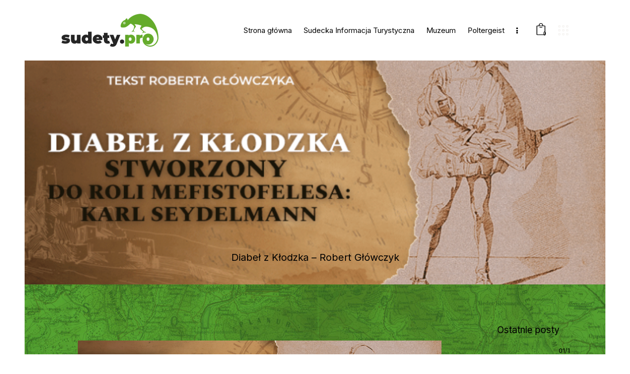

--- FILE ---
content_type: text/html; charset=UTF-8
request_url: https://sudety.pro/diabel-z-klodzka-robert-glowczyk/
body_size: 31678
content:
<!DOCTYPE html>
<html lang="pl-PL" class="no-js scheme_light">

<head>
				<meta charset="UTF-8">
					<meta name="viewport" content="width=device-width, initial-scale=1">
		<meta name="format-detection" content="telephone=no">
		<link rel="profile" href="//gmpg.org/xfn/11">
					<link rel="pingback" href="https://sudety.pro/xmlrpc.php">
			<meta name='robots' content='index, follow, max-image-preview:large, max-snippet:-1, max-video-preview:-1' />

	<!-- This site is optimized with the Yoast SEO plugin v26.6 - https://yoast.com/wordpress/plugins/seo/ -->
	<title>Diabeł z Kłodzka - Robert Główczyk - Sudety.pro</title>
	<link rel="canonical" href="https://sudety.pro/diabel-z-klodzka-robert-glowczyk/" />
	<meta property="og:locale" content="pl_PL" />
	<meta property="og:type" content="article" />
	<meta property="og:title" content="Diabeł z Kłodzka - Robert Główczyk - Sudety.pro" />
	<meta property="og:description" content="O aktorze z Kłodzka w słowniku biograficznym „Allgemeine deutsche Biographie” napisano: „Jego nazwisko będzie wyznaczać jednego z najważniejszych aktorów wszech czasów”. Grał role w sztukach Szekspira, Schillera, Lessinga czy Kleista.&hellip;" />
	<meta property="og:url" content="https://sudety.pro/diabel-z-klodzka-robert-glowczyk/" />
	<meta property="og:site_name" content="Sudety.pro" />
	<meta property="article:publisher" content="https://www.facebook.com/sudety.pro" />
	<meta property="article:published_time" content="2024-05-11T12:49:04+00:00" />
	<meta property="article:modified_time" content="2024-05-11T12:49:06+00:00" />
	<meta property="og:image" content="https://sudety.pro/wp-content/uploads/2024/05/Zrzut-ekranu-2024-05-11-144724.png" />
	<meta property="og:image:width" content="750" />
	<meta property="og:image:height" content="418" />
	<meta property="og:image:type" content="image/png" />
	<meta name="author" content="Krzysiek" />
	<meta name="twitter:card" content="summary_large_image" />
	<meta name="twitter:label1" content="Napisane przez" />
	<meta name="twitter:data1" content="Krzysiek" />
	<meta name="twitter:label2" content="Szacowany czas czytania" />
	<meta name="twitter:data2" content="6 minut" />
	<script type="application/ld+json" class="yoast-schema-graph">{"@context":"https://schema.org","@graph":[{"@type":"Article","@id":"https://sudety.pro/diabel-z-klodzka-robert-glowczyk/#article","isPartOf":{"@id":"https://sudety.pro/diabel-z-klodzka-robert-glowczyk/"},"author":{"name":"Krzysiek","@id":"https://sudety.pro/#/schema/person/36892f1b31a6bc2081ec939f66ec1812"},"headline":"Diabeł z Kłodzka &#8211; Robert Główczyk","datePublished":"2024-05-11T12:49:04+00:00","dateModified":"2024-05-11T12:49:06+00:00","mainEntityOfPage":{"@id":"https://sudety.pro/diabel-z-klodzka-robert-glowczyk/"},"wordCount":1261,"commentCount":0,"publisher":{"@id":"https://sudety.pro/#organization"},"image":{"@id":"https://sudety.pro/diabel-z-klodzka-robert-glowczyk/#primaryimage"},"thumbnailUrl":"https://sudety.pro/wp-content/uploads/2024/05/Zrzut-ekranu-2024-05-11-144724.png","articleSection":["Artykuły"],"inLanguage":"pl-PL","potentialAction":[{"@type":"CommentAction","name":"Comment","target":["https://sudety.pro/diabel-z-klodzka-robert-glowczyk/#respond"]}]},{"@type":"WebPage","@id":"https://sudety.pro/diabel-z-klodzka-robert-glowczyk/","url":"https://sudety.pro/diabel-z-klodzka-robert-glowczyk/","name":"Diabeł z Kłodzka - Robert Główczyk - Sudety.pro","isPartOf":{"@id":"https://sudety.pro/#website"},"primaryImageOfPage":{"@id":"https://sudety.pro/diabel-z-klodzka-robert-glowczyk/#primaryimage"},"image":{"@id":"https://sudety.pro/diabel-z-klodzka-robert-glowczyk/#primaryimage"},"thumbnailUrl":"https://sudety.pro/wp-content/uploads/2024/05/Zrzut-ekranu-2024-05-11-144724.png","datePublished":"2024-05-11T12:49:04+00:00","dateModified":"2024-05-11T12:49:06+00:00","breadcrumb":{"@id":"https://sudety.pro/diabel-z-klodzka-robert-glowczyk/#breadcrumb"},"inLanguage":"pl-PL","potentialAction":[{"@type":"ReadAction","target":["https://sudety.pro/diabel-z-klodzka-robert-glowczyk/"]}]},{"@type":"ImageObject","inLanguage":"pl-PL","@id":"https://sudety.pro/diabel-z-klodzka-robert-glowczyk/#primaryimage","url":"https://sudety.pro/wp-content/uploads/2024/05/Zrzut-ekranu-2024-05-11-144724.png","contentUrl":"https://sudety.pro/wp-content/uploads/2024/05/Zrzut-ekranu-2024-05-11-144724.png","width":750,"height":418},{"@type":"BreadcrumbList","@id":"https://sudety.pro/diabel-z-klodzka-robert-glowczyk/#breadcrumb","itemListElement":[{"@type":"ListItem","position":1,"name":"Strona główna","item":"https://sudety.pro/"},{"@type":"ListItem","position":2,"name":"Diabeł z Kłodzka &#8211; Robert Główczyk"}]},{"@type":"WebSite","@id":"https://sudety.pro/#website","url":"https://sudety.pro/","name":"Sudety.pro","description":"Dzień dobry w Sudetach!","publisher":{"@id":"https://sudety.pro/#organization"},"alternateName":"Sudety.pro","potentialAction":[{"@type":"SearchAction","target":{"@type":"EntryPoint","urlTemplate":"https://sudety.pro/?s={search_term_string}"},"query-input":{"@type":"PropertyValueSpecification","valueRequired":true,"valueName":"search_term_string"}}],"inLanguage":"pl-PL"},{"@type":"Organization","@id":"https://sudety.pro/#organization","name":"Sudety.pro","url":"https://sudety.pro/","logo":{"@type":"ImageObject","inLanguage":"pl-PL","@id":"https://sudety.pro/#/schema/logo/image/","url":"https://sudety.pro/wp-content/uploads/2024/11/logo-sudety.pro_.jpg","contentUrl":"https://sudety.pro/wp-content/uploads/2024/11/logo-sudety.pro_.jpg","width":1429,"height":768,"caption":"Sudety.pro"},"image":{"@id":"https://sudety.pro/#/schema/logo/image/"},"sameAs":["https://www.facebook.com/sudety.pro","https://www.instagram.com/sudety.pro"]},{"@type":"Person","@id":"https://sudety.pro/#/schema/person/36892f1b31a6bc2081ec939f66ec1812","name":"Krzysiek","image":{"@type":"ImageObject","inLanguage":"pl-PL","@id":"https://sudety.pro/#/schema/person/image/","url":"https://secure.gravatar.com/avatar/a569166769c016ab7ae540b3f571f138a5155e0c2347b860181a81a2ee8282c3?s=96&d=mm&r=g","contentUrl":"https://secure.gravatar.com/avatar/a569166769c016ab7ae540b3f571f138a5155e0c2347b860181a81a2ee8282c3?s=96&d=mm&r=g","caption":"Krzysiek"},"sameAs":["http://sudety.pro"],"url":"https://sudety.pro/author/krzysztofw/"}]}</script>
	<!-- / Yoast SEO plugin. -->


<link rel='dns-prefetch' href='//fonts.googleapis.com' />
<link rel="alternate" type="application/rss+xml" title="Sudety.pro &raquo; Kanał z wpisami" href="https://sudety.pro/feed/" />
<link rel="alternate" type="application/rss+xml" title="Sudety.pro &raquo; Kanał z komentarzami" href="https://sudety.pro/comments/feed/" />
<link rel="alternate" type="text/calendar" title="Sudety.pro &raquo; kanał iCal" href="https://sudety.pro/wydarzenia/?ical=1" />
<link rel="alternate" type="application/rss+xml" title="Sudety.pro &raquo; Diabeł z Kłodzka &#8211; Robert Główczyk Kanał z komentarzami" href="https://sudety.pro/diabel-z-klodzka-robert-glowczyk/feed/" />
<link rel="alternate" title="oEmbed (JSON)" type="application/json+oembed" href="https://sudety.pro/wp-json/oembed/1.0/embed?url=https%3A%2F%2Fsudety.pro%2Fdiabel-z-klodzka-robert-glowczyk%2F" />
<link rel="alternate" title="oEmbed (XML)" type="text/xml+oembed" href="https://sudety.pro/wp-json/oembed/1.0/embed?url=https%3A%2F%2Fsudety.pro%2Fdiabel-z-klodzka-robert-glowczyk%2F&#038;format=xml" />
			<meta property="og:type" content="article" />
			<meta property="og:url" content="https://sudety.pro/diabel-z-klodzka-robert-glowczyk/" />
			<meta property="og:title" content="Diabeł z Kłodzka &#8211; Robert Główczyk" />
			<meta property="og:description" content="




O aktorze z Kłodzka w słowniku biograficznym „Allgemeine deutsche Biographie” napisano: „Jego nazwisko będzie wyznaczać jednego z najważniejszych aktorów wszech czasów”. Grał role w sztukach Szekspira, Schillera, Lessinga czy Kleista. Szczególnie zapamiętana została jego kreacja diabła Mefistofelesa w dramacie „Faust” Goethego. O tej roli w jego wykonaniu powstały nawet książki! Miał wielbicieli i krytyków." />  
							<meta property="og:image" content="https://sudety.pro/wp-content/uploads/2024/05/Zrzut-ekranu-2024-05-11-144724.png"/>
				<style id='wp-img-auto-sizes-contain-inline-css' type='text/css'>
img:is([sizes=auto i],[sizes^="auto," i]){contain-intrinsic-size:3000px 1500px}
/*# sourceURL=wp-img-auto-sizes-contain-inline-css */
</style>
<link property="stylesheet" rel='stylesheet' id='trx_addons-icons-css' href='https://sudety.pro/wp-content/plugins/trx_addons/css/font-icons/css/trx_addons_icons.css' type='text/css' media='all' />
<link property="stylesheet" rel='stylesheet' id='qw_extensions-icons-css' href='https://sudety.pro/wp-content/plugins/trx_addons/addons/qw-extension/css/font-icons/css/qw_extension_icons.css' type='text/css' media='all' />
<link property="stylesheet" rel='stylesheet' id='mediaflex-font-google_fonts-css' href='https://fonts.googleapis.com/css2?family=Inter:ital,wght@0,400;0,700;1,400;1,700&#038;subset=Inter&#038;display=swap' type='text/css' media='all' />
<link property="stylesheet" rel='stylesheet' id='mediaflex-fontello-css' href='https://sudety.pro/wp-content/themes/mediaflex/skins/default/css/font-icons/css/fontello.css' type='text/css' media='all' />
<style id='wp-emoji-styles-inline-css' type='text/css'>

	img.wp-smiley, img.emoji {
		display: inline !important;
		border: none !important;
		box-shadow: none !important;
		height: 1em !important;
		width: 1em !important;
		margin: 0 0.07em !important;
		vertical-align: -0.1em !important;
		background: none !important;
		padding: 0 !important;
	}
/*# sourceURL=wp-emoji-styles-inline-css */
</style>
<link property="stylesheet" rel='stylesheet' id='wp-block-library-css' href='https://sudety.pro/wp-includes/css/dist/block-library/style.min.css?ver=6.9' type='text/css' media='all' />
<style id='wp-block-image-inline-css' type='text/css'>
.wp-block-image>a,.wp-block-image>figure>a{display:inline-block}.wp-block-image img{box-sizing:border-box;height:auto;max-width:100%;vertical-align:bottom}@media not (prefers-reduced-motion){.wp-block-image img.hide{visibility:hidden}.wp-block-image img.show{animation:show-content-image .4s}}.wp-block-image[style*=border-radius] img,.wp-block-image[style*=border-radius]>a{border-radius:inherit}.wp-block-image.has-custom-border img{box-sizing:border-box}.wp-block-image.aligncenter{text-align:center}.wp-block-image.alignfull>a,.wp-block-image.alignwide>a{width:100%}.wp-block-image.alignfull img,.wp-block-image.alignwide img{height:auto;width:100%}.wp-block-image .aligncenter,.wp-block-image .alignleft,.wp-block-image .alignright,.wp-block-image.aligncenter,.wp-block-image.alignleft,.wp-block-image.alignright{display:table}.wp-block-image .aligncenter>figcaption,.wp-block-image .alignleft>figcaption,.wp-block-image .alignright>figcaption,.wp-block-image.aligncenter>figcaption,.wp-block-image.alignleft>figcaption,.wp-block-image.alignright>figcaption{caption-side:bottom;display:table-caption}.wp-block-image .alignleft{float:left;margin:.5em 1em .5em 0}.wp-block-image .alignright{float:right;margin:.5em 0 .5em 1em}.wp-block-image .aligncenter{margin-left:auto;margin-right:auto}.wp-block-image :where(figcaption){margin-bottom:1em;margin-top:.5em}.wp-block-image.is-style-circle-mask img{border-radius:9999px}@supports ((-webkit-mask-image:none) or (mask-image:none)) or (-webkit-mask-image:none){.wp-block-image.is-style-circle-mask img{border-radius:0;-webkit-mask-image:url('data:image/svg+xml;utf8,<svg viewBox="0 0 100 100" xmlns="http://www.w3.org/2000/svg"><circle cx="50" cy="50" r="50"/></svg>');mask-image:url('data:image/svg+xml;utf8,<svg viewBox="0 0 100 100" xmlns="http://www.w3.org/2000/svg"><circle cx="50" cy="50" r="50"/></svg>');mask-mode:alpha;-webkit-mask-position:center;mask-position:center;-webkit-mask-repeat:no-repeat;mask-repeat:no-repeat;-webkit-mask-size:contain;mask-size:contain}}:root :where(.wp-block-image.is-style-rounded img,.wp-block-image .is-style-rounded img){border-radius:9999px}.wp-block-image figure{margin:0}.wp-lightbox-container{display:flex;flex-direction:column;position:relative}.wp-lightbox-container img{cursor:zoom-in}.wp-lightbox-container img:hover+button{opacity:1}.wp-lightbox-container button{align-items:center;backdrop-filter:blur(16px) saturate(180%);background-color:#5a5a5a40;border:none;border-radius:4px;cursor:zoom-in;display:flex;height:20px;justify-content:center;opacity:0;padding:0;position:absolute;right:16px;text-align:center;top:16px;width:20px;z-index:100}@media not (prefers-reduced-motion){.wp-lightbox-container button{transition:opacity .2s ease}}.wp-lightbox-container button:focus-visible{outline:3px auto #5a5a5a40;outline:3px auto -webkit-focus-ring-color;outline-offset:3px}.wp-lightbox-container button:hover{cursor:pointer;opacity:1}.wp-lightbox-container button:focus{opacity:1}.wp-lightbox-container button:focus,.wp-lightbox-container button:hover,.wp-lightbox-container button:not(:hover):not(:active):not(.has-background){background-color:#5a5a5a40;border:none}.wp-lightbox-overlay{box-sizing:border-box;cursor:zoom-out;height:100vh;left:0;overflow:hidden;position:fixed;top:0;visibility:hidden;width:100%;z-index:100000}.wp-lightbox-overlay .close-button{align-items:center;cursor:pointer;display:flex;justify-content:center;min-height:40px;min-width:40px;padding:0;position:absolute;right:calc(env(safe-area-inset-right) + 16px);top:calc(env(safe-area-inset-top) + 16px);z-index:5000000}.wp-lightbox-overlay .close-button:focus,.wp-lightbox-overlay .close-button:hover,.wp-lightbox-overlay .close-button:not(:hover):not(:active):not(.has-background){background:none;border:none}.wp-lightbox-overlay .lightbox-image-container{height:var(--wp--lightbox-container-height);left:50%;overflow:hidden;position:absolute;top:50%;transform:translate(-50%,-50%);transform-origin:top left;width:var(--wp--lightbox-container-width);z-index:9999999999}.wp-lightbox-overlay .wp-block-image{align-items:center;box-sizing:border-box;display:flex;height:100%;justify-content:center;margin:0;position:relative;transform-origin:0 0;width:100%;z-index:3000000}.wp-lightbox-overlay .wp-block-image img{height:var(--wp--lightbox-image-height);min-height:var(--wp--lightbox-image-height);min-width:var(--wp--lightbox-image-width);width:var(--wp--lightbox-image-width)}.wp-lightbox-overlay .wp-block-image figcaption{display:none}.wp-lightbox-overlay button{background:none;border:none}.wp-lightbox-overlay .scrim{background-color:#fff;height:100%;opacity:.9;position:absolute;width:100%;z-index:2000000}.wp-lightbox-overlay.active{visibility:visible}@media not (prefers-reduced-motion){.wp-lightbox-overlay.active{animation:turn-on-visibility .25s both}.wp-lightbox-overlay.active img{animation:turn-on-visibility .35s both}.wp-lightbox-overlay.show-closing-animation:not(.active){animation:turn-off-visibility .35s both}.wp-lightbox-overlay.show-closing-animation:not(.active) img{animation:turn-off-visibility .25s both}.wp-lightbox-overlay.zoom.active{animation:none;opacity:1;visibility:visible}.wp-lightbox-overlay.zoom.active .lightbox-image-container{animation:lightbox-zoom-in .4s}.wp-lightbox-overlay.zoom.active .lightbox-image-container img{animation:none}.wp-lightbox-overlay.zoom.active .scrim{animation:turn-on-visibility .4s forwards}.wp-lightbox-overlay.zoom.show-closing-animation:not(.active){animation:none}.wp-lightbox-overlay.zoom.show-closing-animation:not(.active) .lightbox-image-container{animation:lightbox-zoom-out .4s}.wp-lightbox-overlay.zoom.show-closing-animation:not(.active) .lightbox-image-container img{animation:none}.wp-lightbox-overlay.zoom.show-closing-animation:not(.active) .scrim{animation:turn-off-visibility .4s forwards}}@keyframes show-content-image{0%{visibility:hidden}99%{visibility:hidden}to{visibility:visible}}@keyframes turn-on-visibility{0%{opacity:0}to{opacity:1}}@keyframes turn-off-visibility{0%{opacity:1;visibility:visible}99%{opacity:0;visibility:visible}to{opacity:0;visibility:hidden}}@keyframes lightbox-zoom-in{0%{transform:translate(calc((-100vw + var(--wp--lightbox-scrollbar-width))/2 + var(--wp--lightbox-initial-left-position)),calc(-50vh + var(--wp--lightbox-initial-top-position))) scale(var(--wp--lightbox-scale))}to{transform:translate(-50%,-50%) scale(1)}}@keyframes lightbox-zoom-out{0%{transform:translate(-50%,-50%) scale(1);visibility:visible}99%{visibility:visible}to{transform:translate(calc((-100vw + var(--wp--lightbox-scrollbar-width))/2 + var(--wp--lightbox-initial-left-position)),calc(-50vh + var(--wp--lightbox-initial-top-position))) scale(var(--wp--lightbox-scale));visibility:hidden}}
/*# sourceURL=https://sudety.pro/wp-includes/blocks/image/style.min.css */
</style>
<link property="stylesheet" rel='stylesheet' id='wc-blocks-style-css' href='https://sudety.pro/wp-content/plugins/woocommerce/assets/client/blocks/wc-blocks.css?ver=wc-10.4.3' type='text/css' media='all' />
<style id='global-styles-inline-css' type='text/css'>
:root{--wp--preset--aspect-ratio--square: 1;--wp--preset--aspect-ratio--4-3: 4/3;--wp--preset--aspect-ratio--3-4: 3/4;--wp--preset--aspect-ratio--3-2: 3/2;--wp--preset--aspect-ratio--2-3: 2/3;--wp--preset--aspect-ratio--16-9: 16/9;--wp--preset--aspect-ratio--9-16: 9/16;--wp--preset--color--black: #000000;--wp--preset--color--cyan-bluish-gray: #abb8c3;--wp--preset--color--white: #ffffff;--wp--preset--color--pale-pink: #f78da7;--wp--preset--color--vivid-red: #cf2e2e;--wp--preset--color--luminous-vivid-orange: #ff6900;--wp--preset--color--luminous-vivid-amber: #fcb900;--wp--preset--color--light-green-cyan: #7bdcb5;--wp--preset--color--vivid-green-cyan: #00d084;--wp--preset--color--pale-cyan-blue: #8ed1fc;--wp--preset--color--vivid-cyan-blue: #0693e3;--wp--preset--color--vivid-purple: #9b51e0;--wp--preset--color--bg-color: #ffffff;--wp--preset--color--bd-color: #D9D9D9;--wp--preset--color--text-dark: #0C0F26;--wp--preset--color--text-light: #A5A6AA;--wp--preset--color--text-link: #34B478;--wp--preset--color--text-hover: #22A467;--wp--preset--color--text-link-2: #936CDD;--wp--preset--color--text-hover-2: #784CCB;--wp--preset--color--text-link-3: #0089CE;--wp--preset--color--text-hover-3: #0B80BB;--wp--preset--gradient--vivid-cyan-blue-to-vivid-purple: linear-gradient(135deg,rgb(6,147,227) 0%,rgb(155,81,224) 100%);--wp--preset--gradient--light-green-cyan-to-vivid-green-cyan: linear-gradient(135deg,rgb(122,220,180) 0%,rgb(0,208,130) 100%);--wp--preset--gradient--luminous-vivid-amber-to-luminous-vivid-orange: linear-gradient(135deg,rgb(252,185,0) 0%,rgb(255,105,0) 100%);--wp--preset--gradient--luminous-vivid-orange-to-vivid-red: linear-gradient(135deg,rgb(255,105,0) 0%,rgb(207,46,46) 100%);--wp--preset--gradient--very-light-gray-to-cyan-bluish-gray: linear-gradient(135deg,rgb(238,238,238) 0%,rgb(169,184,195) 100%);--wp--preset--gradient--cool-to-warm-spectrum: linear-gradient(135deg,rgb(74,234,220) 0%,rgb(151,120,209) 20%,rgb(207,42,186) 40%,rgb(238,44,130) 60%,rgb(251,105,98) 80%,rgb(254,248,76) 100%);--wp--preset--gradient--blush-light-purple: linear-gradient(135deg,rgb(255,206,236) 0%,rgb(152,150,240) 100%);--wp--preset--gradient--blush-bordeaux: linear-gradient(135deg,rgb(254,205,165) 0%,rgb(254,45,45) 50%,rgb(107,0,62) 100%);--wp--preset--gradient--luminous-dusk: linear-gradient(135deg,rgb(255,203,112) 0%,rgb(199,81,192) 50%,rgb(65,88,208) 100%);--wp--preset--gradient--pale-ocean: linear-gradient(135deg,rgb(255,245,203) 0%,rgb(182,227,212) 50%,rgb(51,167,181) 100%);--wp--preset--gradient--electric-grass: linear-gradient(135deg,rgb(202,248,128) 0%,rgb(113,206,126) 100%);--wp--preset--gradient--midnight: linear-gradient(135deg,rgb(2,3,129) 0%,rgb(40,116,252) 100%);--wp--preset--gradient--vertical-link-to-hover: linear-gradient(to bottom,var(--theme-color-text_link) 0%,var(--theme-color-text_hover) 100%);--wp--preset--gradient--diagonal-link-to-hover: linear-gradient(to bottom right,var(--theme-color-text_link) 0%,var(--theme-color-text_hover) 100%);--wp--preset--font-size--small: 13px;--wp--preset--font-size--medium: clamp(14px, 0.875rem + ((1vw - 3.2px) * 0.822), 20px);--wp--preset--font-size--large: clamp(22.041px, 1.378rem + ((1vw - 3.2px) * 1.912), 36px);--wp--preset--font-size--x-large: clamp(25.014px, 1.563rem + ((1vw - 3.2px) * 2.327), 42px);--wp--preset--font-family--p-font: Inter,sans-serif;--wp--preset--font-family--logo-font: inherit;--wp--preset--spacing--20: 0.44rem;--wp--preset--spacing--30: 0.67rem;--wp--preset--spacing--40: 1rem;--wp--preset--spacing--50: 1.5rem;--wp--preset--spacing--60: 2.25rem;--wp--preset--spacing--70: 3.38rem;--wp--preset--spacing--80: 5.06rem;--wp--preset--shadow--natural: 6px 6px 9px rgba(0, 0, 0, 0.2);--wp--preset--shadow--deep: 12px 12px 50px rgba(0, 0, 0, 0.4);--wp--preset--shadow--sharp: 6px 6px 0px rgba(0, 0, 0, 0.2);--wp--preset--shadow--outlined: 6px 6px 0px -3px rgb(255, 255, 255), 6px 6px rgb(0, 0, 0);--wp--preset--shadow--crisp: 6px 6px 0px rgb(0, 0, 0);--wp--custom--spacing--tiny: var(--sc-space-tiny,   1rem);--wp--custom--spacing--small: var(--sc-space-small,  2rem);--wp--custom--spacing--medium: var(--sc-space-medium, 3.3333rem);--wp--custom--spacing--large: var(--sc-space-large,  6.6667rem);--wp--custom--spacing--huge: var(--sc-space-huge,   8.6667rem);}:root { --wp--style--global--content-size: 835px;--wp--style--global--wide-size: 1050px; }:where(body) { margin: 0; }.wp-site-blocks > .alignleft { float: left; margin-right: 2em; }.wp-site-blocks > .alignright { float: right; margin-left: 2em; }.wp-site-blocks > .aligncenter { justify-content: center; margin-left: auto; margin-right: auto; }:where(.is-layout-flex){gap: 0.5em;}:where(.is-layout-grid){gap: 0.5em;}.is-layout-flow > .alignleft{float: left;margin-inline-start: 0;margin-inline-end: 2em;}.is-layout-flow > .alignright{float: right;margin-inline-start: 2em;margin-inline-end: 0;}.is-layout-flow > .aligncenter{margin-left: auto !important;margin-right: auto !important;}.is-layout-constrained > .alignleft{float: left;margin-inline-start: 0;margin-inline-end: 2em;}.is-layout-constrained > .alignright{float: right;margin-inline-start: 2em;margin-inline-end: 0;}.is-layout-constrained > .aligncenter{margin-left: auto !important;margin-right: auto !important;}.is-layout-constrained > :where(:not(.alignleft):not(.alignright):not(.alignfull)){max-width: var(--wp--style--global--content-size);margin-left: auto !important;margin-right: auto !important;}.is-layout-constrained > .alignwide{max-width: var(--wp--style--global--wide-size);}body .is-layout-flex{display: flex;}.is-layout-flex{flex-wrap: wrap;align-items: center;}.is-layout-flex > :is(*, div){margin: 0;}body .is-layout-grid{display: grid;}.is-layout-grid > :is(*, div){margin: 0;}body{padding-top: 0px;padding-right: 0px;padding-bottom: 0px;padding-left: 0px;}a:where(:not(.wp-element-button)){text-decoration: underline;}:root :where(.wp-element-button, .wp-block-button__link){background-color: #32373c;border-width: 0;color: #fff;font-family: inherit;font-size: inherit;font-style: inherit;font-weight: inherit;letter-spacing: inherit;line-height: inherit;padding-top: calc(0.667em + 2px);padding-right: calc(1.333em + 2px);padding-bottom: calc(0.667em + 2px);padding-left: calc(1.333em + 2px);text-decoration: none;text-transform: inherit;}.has-black-color{color: var(--wp--preset--color--black) !important;}.has-cyan-bluish-gray-color{color: var(--wp--preset--color--cyan-bluish-gray) !important;}.has-white-color{color: var(--wp--preset--color--white) !important;}.has-pale-pink-color{color: var(--wp--preset--color--pale-pink) !important;}.has-vivid-red-color{color: var(--wp--preset--color--vivid-red) !important;}.has-luminous-vivid-orange-color{color: var(--wp--preset--color--luminous-vivid-orange) !important;}.has-luminous-vivid-amber-color{color: var(--wp--preset--color--luminous-vivid-amber) !important;}.has-light-green-cyan-color{color: var(--wp--preset--color--light-green-cyan) !important;}.has-vivid-green-cyan-color{color: var(--wp--preset--color--vivid-green-cyan) !important;}.has-pale-cyan-blue-color{color: var(--wp--preset--color--pale-cyan-blue) !important;}.has-vivid-cyan-blue-color{color: var(--wp--preset--color--vivid-cyan-blue) !important;}.has-vivid-purple-color{color: var(--wp--preset--color--vivid-purple) !important;}.has-bg-color-color{color: var(--wp--preset--color--bg-color) !important;}.has-bd-color-color{color: var(--wp--preset--color--bd-color) !important;}.has-text-dark-color{color: var(--wp--preset--color--text-dark) !important;}.has-text-light-color{color: var(--wp--preset--color--text-light) !important;}.has-text-link-color{color: var(--wp--preset--color--text-link) !important;}.has-text-hover-color{color: var(--wp--preset--color--text-hover) !important;}.has-text-link-2-color{color: var(--wp--preset--color--text-link-2) !important;}.has-text-hover-2-color{color: var(--wp--preset--color--text-hover-2) !important;}.has-text-link-3-color{color: var(--wp--preset--color--text-link-3) !important;}.has-text-hover-3-color{color: var(--wp--preset--color--text-hover-3) !important;}.has-black-background-color{background-color: var(--wp--preset--color--black) !important;}.has-cyan-bluish-gray-background-color{background-color: var(--wp--preset--color--cyan-bluish-gray) !important;}.has-white-background-color{background-color: var(--wp--preset--color--white) !important;}.has-pale-pink-background-color{background-color: var(--wp--preset--color--pale-pink) !important;}.has-vivid-red-background-color{background-color: var(--wp--preset--color--vivid-red) !important;}.has-luminous-vivid-orange-background-color{background-color: var(--wp--preset--color--luminous-vivid-orange) !important;}.has-luminous-vivid-amber-background-color{background-color: var(--wp--preset--color--luminous-vivid-amber) !important;}.has-light-green-cyan-background-color{background-color: var(--wp--preset--color--light-green-cyan) !important;}.has-vivid-green-cyan-background-color{background-color: var(--wp--preset--color--vivid-green-cyan) !important;}.has-pale-cyan-blue-background-color{background-color: var(--wp--preset--color--pale-cyan-blue) !important;}.has-vivid-cyan-blue-background-color{background-color: var(--wp--preset--color--vivid-cyan-blue) !important;}.has-vivid-purple-background-color{background-color: var(--wp--preset--color--vivid-purple) !important;}.has-bg-color-background-color{background-color: var(--wp--preset--color--bg-color) !important;}.has-bd-color-background-color{background-color: var(--wp--preset--color--bd-color) !important;}.has-text-dark-background-color{background-color: var(--wp--preset--color--text-dark) !important;}.has-text-light-background-color{background-color: var(--wp--preset--color--text-light) !important;}.has-text-link-background-color{background-color: var(--wp--preset--color--text-link) !important;}.has-text-hover-background-color{background-color: var(--wp--preset--color--text-hover) !important;}.has-text-link-2-background-color{background-color: var(--wp--preset--color--text-link-2) !important;}.has-text-hover-2-background-color{background-color: var(--wp--preset--color--text-hover-2) !important;}.has-text-link-3-background-color{background-color: var(--wp--preset--color--text-link-3) !important;}.has-text-hover-3-background-color{background-color: var(--wp--preset--color--text-hover-3) !important;}.has-black-border-color{border-color: var(--wp--preset--color--black) !important;}.has-cyan-bluish-gray-border-color{border-color: var(--wp--preset--color--cyan-bluish-gray) !important;}.has-white-border-color{border-color: var(--wp--preset--color--white) !important;}.has-pale-pink-border-color{border-color: var(--wp--preset--color--pale-pink) !important;}.has-vivid-red-border-color{border-color: var(--wp--preset--color--vivid-red) !important;}.has-luminous-vivid-orange-border-color{border-color: var(--wp--preset--color--luminous-vivid-orange) !important;}.has-luminous-vivid-amber-border-color{border-color: var(--wp--preset--color--luminous-vivid-amber) !important;}.has-light-green-cyan-border-color{border-color: var(--wp--preset--color--light-green-cyan) !important;}.has-vivid-green-cyan-border-color{border-color: var(--wp--preset--color--vivid-green-cyan) !important;}.has-pale-cyan-blue-border-color{border-color: var(--wp--preset--color--pale-cyan-blue) !important;}.has-vivid-cyan-blue-border-color{border-color: var(--wp--preset--color--vivid-cyan-blue) !important;}.has-vivid-purple-border-color{border-color: var(--wp--preset--color--vivid-purple) !important;}.has-bg-color-border-color{border-color: var(--wp--preset--color--bg-color) !important;}.has-bd-color-border-color{border-color: var(--wp--preset--color--bd-color) !important;}.has-text-dark-border-color{border-color: var(--wp--preset--color--text-dark) !important;}.has-text-light-border-color{border-color: var(--wp--preset--color--text-light) !important;}.has-text-link-border-color{border-color: var(--wp--preset--color--text-link) !important;}.has-text-hover-border-color{border-color: var(--wp--preset--color--text-hover) !important;}.has-text-link-2-border-color{border-color: var(--wp--preset--color--text-link-2) !important;}.has-text-hover-2-border-color{border-color: var(--wp--preset--color--text-hover-2) !important;}.has-text-link-3-border-color{border-color: var(--wp--preset--color--text-link-3) !important;}.has-text-hover-3-border-color{border-color: var(--wp--preset--color--text-hover-3) !important;}.has-vivid-cyan-blue-to-vivid-purple-gradient-background{background: var(--wp--preset--gradient--vivid-cyan-blue-to-vivid-purple) !important;}.has-light-green-cyan-to-vivid-green-cyan-gradient-background{background: var(--wp--preset--gradient--light-green-cyan-to-vivid-green-cyan) !important;}.has-luminous-vivid-amber-to-luminous-vivid-orange-gradient-background{background: var(--wp--preset--gradient--luminous-vivid-amber-to-luminous-vivid-orange) !important;}.has-luminous-vivid-orange-to-vivid-red-gradient-background{background: var(--wp--preset--gradient--luminous-vivid-orange-to-vivid-red) !important;}.has-very-light-gray-to-cyan-bluish-gray-gradient-background{background: var(--wp--preset--gradient--very-light-gray-to-cyan-bluish-gray) !important;}.has-cool-to-warm-spectrum-gradient-background{background: var(--wp--preset--gradient--cool-to-warm-spectrum) !important;}.has-blush-light-purple-gradient-background{background: var(--wp--preset--gradient--blush-light-purple) !important;}.has-blush-bordeaux-gradient-background{background: var(--wp--preset--gradient--blush-bordeaux) !important;}.has-luminous-dusk-gradient-background{background: var(--wp--preset--gradient--luminous-dusk) !important;}.has-pale-ocean-gradient-background{background: var(--wp--preset--gradient--pale-ocean) !important;}.has-electric-grass-gradient-background{background: var(--wp--preset--gradient--electric-grass) !important;}.has-midnight-gradient-background{background: var(--wp--preset--gradient--midnight) !important;}.has-vertical-link-to-hover-gradient-background{background: var(--wp--preset--gradient--vertical-link-to-hover) !important;}.has-diagonal-link-to-hover-gradient-background{background: var(--wp--preset--gradient--diagonal-link-to-hover) !important;}.has-small-font-size{font-size: var(--wp--preset--font-size--small) !important;}.has-medium-font-size{font-size: var(--wp--preset--font-size--medium) !important;}.has-large-font-size{font-size: var(--wp--preset--font-size--large) !important;}.has-x-large-font-size{font-size: var(--wp--preset--font-size--x-large) !important;}.has-p-font-font-family{font-family: var(--wp--preset--font-family--p-font) !important;}.has-logo-font-font-family{font-family: var(--wp--preset--font-family--logo-font) !important;}
/*# sourceURL=global-styles-inline-css */
</style>

<link property="stylesheet" rel='stylesheet' id='magnific-popup-css' href='https://sudety.pro/wp-content/plugins/trx_addons/js/magnific/magnific-popup.min.css' type='text/css' media='all' />
<link property="stylesheet" rel='stylesheet' id='woocommerce-layout-css' href='https://sudety.pro/wp-content/plugins/woocommerce/assets/css/woocommerce-layout.css?ver=10.4.3' type='text/css' media='all' />
<link property="stylesheet" rel='stylesheet' id='woocommerce-smallscreen-css' href='https://sudety.pro/wp-content/plugins/woocommerce/assets/css/woocommerce-smallscreen.css?ver=10.4.3' type='text/css' media='only screen and (max-width: 768px)' />
<link property="stylesheet" rel='stylesheet' id='woocommerce-general-css' href='https://sudety.pro/wp-content/plugins/woocommerce/assets/css/woocommerce.css?ver=10.4.3' type='text/css' media='all' />
<style id='woocommerce-inline-inline-css' type='text/css'>
.woocommerce form .form-row .required { visibility: visible; }
/*# sourceURL=woocommerce-inline-inline-css */
</style>
<link property="stylesheet" rel='stylesheet' id='tribe-events-v2-single-skeleton-css' href='https://sudety.pro/wp-content/plugins/the-events-calendar/build/css/tribe-events-single-skeleton.css?ver=6.15.13' type='text/css' media='all' />
<link property="stylesheet" rel='stylesheet' id='tribe-events-v2-single-skeleton-full-css' href='https://sudety.pro/wp-content/plugins/the-events-calendar/build/css/tribe-events-single-full.css?ver=6.15.13' type='text/css' media='all' />
<link property="stylesheet" rel='stylesheet' id='tec-events-elementor-widgets-base-styles-css' href='https://sudety.pro/wp-content/plugins/the-events-calendar/build/css/integrations/plugins/elementor/widgets/widget-base.css?ver=6.15.13' type='text/css' media='all' />

<link property="stylesheet" rel='stylesheet' id='elementor-icons-css' href='https://sudety.pro/wp-content/plugins/elementor/assets/lib/eicons/css/elementor-icons.min.css?ver=5.40.0' type='text/css' media='all' />
<link property="stylesheet" rel='stylesheet' id='elementor-frontend-css' href='https://sudety.pro/wp-content/uploads/elementor/css/custom-frontend.min.css?ver=1764590640' type='text/css' media='all' />
<style id='elementor-frontend-inline-css' type='text/css'>
.elementor-kit-15{--e-global-color-primary:#6EC1E4;--e-global-color-secondary:#54595F;--e-global-color-text:#7A7A7A;--e-global-color-accent:#61CE70;--e-global-color-61c01e98:#4054B2;--e-global-color-69bf31ed:#23A455;--e-global-color-7a1ccbe5:#000;--e-global-color-13ed1179:#FFF;--e-global-typography-primary-font-family:"Roboto";--e-global-typography-primary-font-weight:200;--e-global-typography-secondary-font-family:"Rock 3D";--e-global-typography-secondary-font-weight:400;--e-global-typography-text-font-family:"Roboto";--e-global-typography-text-font-weight:200;--e-global-typography-accent-font-family:"Roboto";--e-global-typography-accent-font-weight:500;}.elementor-section.elementor-section-boxed > .elementor-container{max-width:1050px;}.e-con{--container-max-width:1050px;}.elementor-widget:not(:last-child){margin-block-end:20px;}.elementor-element{--widgets-spacing:20px 20px;--widgets-spacing-row:20px;--widgets-spacing-column:20px;}{}.sc_layouts_title_caption{display:var(--page-title-display);}@media(max-width:1279px){.elementor-section.elementor-section-boxed > .elementor-container{max-width:1024px;}.e-con{--container-max-width:1024px;}}@media(max-width:767px){.elementor-section.elementor-section-boxed > .elementor-container{max-width:767px;}.e-con{--container-max-width:767px;}}
/*# sourceURL=elementor-frontend-inline-css */
</style>
<style id="elementor-post-17748">.elementor-17748 .elementor-element.elementor-element-c40ea5a > .elementor-container > .elementor-column > .elementor-widget-wrap{align-content:center;align-items:center;}.elementor-17748 .elementor-element.elementor-element-c40ea5a:not(.elementor-motion-effects-element-type-background), .elementor-17748 .elementor-element.elementor-element-c40ea5a > .elementor-motion-effects-container > .elementor-motion-effects-layer{background-color:var( --e-global-color-13ed1179 );}.elementor-17748 .elementor-element.elementor-element-c40ea5a .trx_addons_bg_text{z-index:0;}.elementor-17748 .elementor-element.elementor-element-c40ea5a .trx_addons_bg_text.trx_addons_marquee_wrap:not(.trx_addons_marquee_reverse) .trx_addons_marquee_element{padding-right:50px;}.elementor-17748 .elementor-element.elementor-element-c40ea5a .trx_addons_bg_text.trx_addons_marquee_wrap.trx_addons_marquee_reverse .trx_addons_marquee_element{padding-left:50px;}.elementor-17748 .elementor-element.elementor-element-c40ea5a{transition:background 0.3s, border 0.3s, border-radius 0.3s, box-shadow 0.3s;padding:22px 70px 22px 70px;}.elementor-17748 .elementor-element.elementor-element-c40ea5a > .elementor-background-overlay{transition:background 0.3s, border-radius 0.3s, opacity 0.3s;}.elementor-17748 .elementor-element.elementor-element-64a7a01 > .elementor-widget-container{margin:0px 8px -1px 0px;}.elementor-17748 .elementor-element.elementor-element-c37bd3a > .elementor-widget-container{margin:-4px 0px 0px 0px;}.elementor-17748 .elementor-element.elementor-element-3c52bda > .elementor-widget-container{margin:1px 0px 0px 8px;}.elementor-17748 .elementor-element.elementor-element-3c52bda .elementor-icon-wrapper{text-align:center;}.elementor-17748 .elementor-element.elementor-element-3c52bda.elementor-view-stacked .elementor-icon{background-color:#F6F4F2;}.elementor-17748 .elementor-element.elementor-element-3c52bda.elementor-view-framed .elementor-icon, .elementor-17748 .elementor-element.elementor-element-3c52bda.elementor-view-default .elementor-icon{color:#F6F4F2;border-color:#F6F4F2;}.elementor-17748 .elementor-element.elementor-element-3c52bda.elementor-view-framed .elementor-icon, .elementor-17748 .elementor-element.elementor-element-3c52bda.elementor-view-default .elementor-icon svg{fill:#F6F4F2;}.elementor-17748 .elementor-element.elementor-element-3c52bda .elementor-icon{font-size:21px;}.elementor-17748 .elementor-element.elementor-element-3c52bda .elementor-icon svg{height:21px;}.elementor-17748 .elementor-element.elementor-element-70147ec > .elementor-container > .elementor-column > .elementor-widget-wrap{align-content:center;align-items:center;}.elementor-17748 .elementor-element.elementor-element-70147ec > .elementor-container{max-width:500px;}.elementor-17748 .elementor-element.elementor-element-70147ec .trx_addons_bg_text{z-index:0;}.elementor-17748 .elementor-element.elementor-element-70147ec .trx_addons_bg_text.trx_addons_marquee_wrap:not(.trx_addons_marquee_reverse) .trx_addons_marquee_element{padding-right:50px;}.elementor-17748 .elementor-element.elementor-element-70147ec .trx_addons_bg_text.trx_addons_marquee_wrap.trx_addons_marquee_reverse .trx_addons_marquee_element{padding-left:50px;}.elementor-17748 .elementor-element.elementor-element-70147ec{padding:15px 0px 15px 0px;}.trx-addons-layout--edit-mode .trx-addons-layout__inner{background-color:transparent;}.trx-addons-layout--single-preview .trx-addons-layout__inner{background-color:transparent;}@media(max-width:1279px){.elementor-17748 .elementor-element.elementor-element-c40ea5a{padding:15px 30px 15px 30px;}.elementor-17748 .elementor-element.elementor-element-3c52bda > .elementor-widget-container{margin:1px 0px 0px 0px;}.elementor-17748 .elementor-element.elementor-element-5824658 > .elementor-widget-container{margin:-7px 0px 0px 0px;}.elementor-17748 .elementor-element.elementor-element-523b336 > .elementor-widget-container{margin:-2px 2px 0px 0px;}.elementor-17748 .elementor-element.elementor-element-34394c7 > .elementor-widget-container{margin:-3px 0px 0px 0px;}}@media(max-width:767px){.elementor-17748 .elementor-element.elementor-element-801a995{width:50%;}.elementor-17748 .elementor-element.elementor-element-b2971fd{width:50%;}.elementor-17748 .elementor-element.elementor-element-5824658 > .elementor-widget-container{margin:-7px 0px 0px 0px;}.elementor-17748 .elementor-element.elementor-element-523b336 > .elementor-widget-container{margin:-4px 2px 0px 0px;}.elementor-17748 .elementor-element.elementor-element-34394c7 > .elementor-widget-container{margin:-2px 0px 0px 0px;}}</style>
<style id="elementor-post-18020">.elementor-18020 .elementor-element.elementor-element-79b72eda:not(.elementor-motion-effects-element-type-background), .elementor-18020 .elementor-element.elementor-element-79b72eda > .elementor-motion-effects-container > .elementor-motion-effects-layer{background-color:#FFFFFF03;}.elementor-18020 .elementor-element.elementor-element-79b72eda .trx_addons_bg_text{z-index:0;}.elementor-18020 .elementor-element.elementor-element-79b72eda .trx_addons_bg_text.trx_addons_marquee_wrap:not(.trx_addons_marquee_reverse) .trx_addons_marquee_element{padding-right:50px;}.elementor-18020 .elementor-element.elementor-element-79b72eda .trx_addons_bg_text.trx_addons_marquee_wrap.trx_addons_marquee_reverse .trx_addons_marquee_element{padding-left:50px;}.elementor-18020 .elementor-element.elementor-element-79b72eda{transition:background 0.3s, border 0.3s, border-radius 0.3s, box-shadow 0.3s;}.elementor-18020 .elementor-element.elementor-element-79b72eda > .elementor-background-overlay{transition:background 0.3s, border-radius 0.3s, opacity 0.3s;}.elementor-18020 .elementor-element.elementor-element-4322a934{--spacer-size:75px;}.elementor-18020 .elementor-element.elementor-element-6752b237:not(.elementor-motion-effects-element-type-background), .elementor-18020 .elementor-element.elementor-element-6752b237 > .elementor-motion-effects-container > .elementor-motion-effects-layer{background-color:#FFFFFF03;}.elementor-18020 .elementor-element.elementor-element-6752b237 .trx_addons_bg_text{z-index:0;}.elementor-18020 .elementor-element.elementor-element-6752b237 .trx_addons_bg_text.trx_addons_marquee_wrap:not(.trx_addons_marquee_reverse) .trx_addons_marquee_element{padding-right:50px;}.elementor-18020 .elementor-element.elementor-element-6752b237 .trx_addons_bg_text.trx_addons_marquee_wrap.trx_addons_marquee_reverse .trx_addons_marquee_element{padding-left:50px;}.elementor-18020 .elementor-element.elementor-element-6752b237{transition:background 0.3s, border 0.3s, border-radius 0.3s, box-shadow 0.3s;padding:0px 0px 0px 0px;}.elementor-18020 .elementor-element.elementor-element-6752b237 > .elementor-background-overlay{transition:background 0.3s, border-radius 0.3s, opacity 0.3s;}.elementor-18020 .elementor-element.elementor-element-27b8b0ce:not(.elementor-motion-effects-element-type-background), .elementor-18020 .elementor-element.elementor-element-27b8b0ce > .elementor-motion-effects-container > .elementor-motion-effects-layer{background-color:#FFFFFF03;}.elementor-18020 .elementor-element.elementor-element-27b8b0ce .trx_addons_bg_text{z-index:0;}.elementor-18020 .elementor-element.elementor-element-27b8b0ce .trx_addons_bg_text.trx_addons_marquee_wrap:not(.trx_addons_marquee_reverse) .trx_addons_marquee_element{padding-right:50px;}.elementor-18020 .elementor-element.elementor-element-27b8b0ce .trx_addons_bg_text.trx_addons_marquee_wrap.trx_addons_marquee_reverse .trx_addons_marquee_element{padding-left:50px;}.elementor-18020 .elementor-element.elementor-element-27b8b0ce{transition:background 0.3s, border 0.3s, border-radius 0.3s, box-shadow 0.3s;padding:0px 0px 0px 0px;}.elementor-18020 .elementor-element.elementor-element-27b8b0ce > .elementor-background-overlay{transition:background 0.3s, border-radius 0.3s, opacity 0.3s;}.elementor-18020 .elementor-element.elementor-element-4169c130{--spacer-size:28px;}.elementor-18020 .elementor-element.elementor-element-1c51d657:not(.elementor-motion-effects-element-type-background), .elementor-18020 .elementor-element.elementor-element-1c51d657 > .elementor-motion-effects-container > .elementor-motion-effects-layer{background-color:#FFFFFF03;}.elementor-18020 .elementor-element.elementor-element-1c51d657 .trx_addons_bg_text{z-index:0;}.elementor-18020 .elementor-element.elementor-element-1c51d657 .trx_addons_bg_text.trx_addons_marquee_wrap:not(.trx_addons_marquee_reverse) .trx_addons_marquee_element{padding-right:50px;}.elementor-18020 .elementor-element.elementor-element-1c51d657 .trx_addons_bg_text.trx_addons_marquee_wrap.trx_addons_marquee_reverse .trx_addons_marquee_element{padding-left:50px;}.elementor-18020 .elementor-element.elementor-element-1c51d657{transition:background 0.3s, border 0.3s, border-radius 0.3s, box-shadow 0.3s;padding:0px 0px 0px 0px;}.elementor-18020 .elementor-element.elementor-element-1c51d657 > .elementor-background-overlay{transition:background 0.3s, border-radius 0.3s, opacity 0.3s;}.elementor-18020 .elementor-element.elementor-element-53610675{--spacer-size:20px;}.elementor-18020 .elementor-element.elementor-element-3fc647ca .sc_item_title_text{-webkit-text-stroke-width:0px;}.elementor-18020 .elementor-element.elementor-element-3fc647ca .sc_item_title_text2{-webkit-text-stroke-width:0px;}.elementor-18020 .elementor-element.elementor-element-425d1501:not(.elementor-motion-effects-element-type-background), .elementor-18020 .elementor-element.elementor-element-425d1501 > .elementor-motion-effects-container > .elementor-motion-effects-layer{background-color:#FFFFFF03;}.elementor-18020 .elementor-element.elementor-element-425d1501 .trx_addons_bg_text{z-index:0;}.elementor-18020 .elementor-element.elementor-element-425d1501 .trx_addons_bg_text.trx_addons_marquee_wrap:not(.trx_addons_marquee_reverse) .trx_addons_marquee_element{padding-right:50px;}.elementor-18020 .elementor-element.elementor-element-425d1501 .trx_addons_bg_text.trx_addons_marquee_wrap.trx_addons_marquee_reverse .trx_addons_marquee_element{padding-left:50px;}.elementor-18020 .elementor-element.elementor-element-425d1501{transition:background 0.3s, border 0.3s, border-radius 0.3s, box-shadow 0.3s;padding:0px 0px 0px 0px;}.elementor-18020 .elementor-element.elementor-element-425d1501 > .elementor-background-overlay{transition:background 0.3s, border-radius 0.3s, opacity 0.3s;}.elementor-18020 .elementor-element.elementor-element-29f2dc78{--spacer-size:10px;}.elementor-18020 .elementor-element.elementor-element-12eb4e92{--spacer-size:50px;}.elementor-18020 .elementor-element.elementor-element-cd0da0e{--divider-border-style:solid;--divider-border-width:1px;}.elementor-18020 .elementor-element.elementor-element-cd0da0e .elementor-divider-separator{width:100%;}.elementor-18020 .elementor-element.elementor-element-cd0da0e .elementor-divider{padding-block-start:10px;padding-block-end:10px;}.elementor-18020 .elementor-element.elementor-element-6ab18fc{--spacer-size:8px;}.elementor-18020 .elementor-element.elementor-element-29440de6{font-size:15px;color:#96999F;}.elementor-18020 .elementor-element.elementor-element-1f5194dd{--spacer-size:20px;}.trx-addons-layout--edit-mode .trx-addons-layout__inner{background-color:var(--theme-color-bg_color);}.trx-addons-layout--single-preview .trx-addons-layout__inner{background-color:var(--theme-color-bg_color);}@media(max-width:1279px){.elementor-18020 .elementor-element.elementor-element-4322a934{--spacer-size:60px;}.elementor-18020 .elementor-element.elementor-element-4169c130{--spacer-size:20px;}.elementor-18020 .elementor-element.elementor-element-53610675{--spacer-size:10px;}}@media(max-width:767px){.elementor-18020 .elementor-element.elementor-element-4322a934{--spacer-size:50px;}.elementor-18020 .elementor-element.elementor-element-4169c130{--spacer-size:5px;}.elementor-18020 .elementor-element.elementor-element-53610675{--spacer-size:5px;}.elementor-18020 .elementor-element.elementor-element-29f2dc78{--spacer-size:10px;}.elementor-18020 .elementor-element.elementor-element-29440de6{font-size:15px;line-height:1.4em;}.elementor-18020 .elementor-element.elementor-element-1f5194dd{--spacer-size:10px;}}</style>
<link property="stylesheet" rel='stylesheet' id='widget-spacer-css' href='https://sudety.pro/wp-content/plugins/elementor/assets/css/widget-spacer.min.css?ver=3.29.0-dev1' type='text/css' media='all' />
<link property="stylesheet" rel='stylesheet' id='widget-divider-css' href='https://sudety.pro/wp-content/plugins/elementor/assets/css/widget-divider.min.css?ver=3.29.0-dev1' type='text/css' media='all' />
<link property="stylesheet" rel='stylesheet' id='trx_addons-css' href='https://sudety.pro/wp-content/plugins/trx_addons/css/__styles.css' type='text/css' media='all' />
<link property="stylesheet" rel='stylesheet' id='trx_addons-animations-css' href='https://sudety.pro/wp-content/plugins/trx_addons/css/trx_addons.animations.css' type='text/css' media='all' />



<link property="stylesheet" rel='stylesheet' id='elementor-gf-local-roboto-css' href='https://sudety.pro/wp-content/uploads/elementor/google-fonts/css/roboto.css?ver=1746621485' type='text/css' media='all' />
<link property="stylesheet" rel='stylesheet' id='elementor-gf-local-rock3d-css' href='https://sudety.pro/wp-content/uploads/elementor/google-fonts/css/rock3d.css?ver=1760131633' type='text/css' media='all' />
<link property="stylesheet" rel='stylesheet' id='wpgdprc-front-css-css' href='https://sudety.pro/wp-content/plugins/wp-gdpr-compliance/Assets/css/front.css?ver=1707484173' type='text/css' media='all' />
<style id='wpgdprc-front-css-inline-css' type='text/css'>
:root{--wp-gdpr--bar--background-color: #000000;--wp-gdpr--bar--color: #ffffff;--wp-gdpr--button--background-color: #000000;--wp-gdpr--button--background-color--darken: #000000;--wp-gdpr--button--color: #ffffff;}
/*# sourceURL=wpgdprc-front-css-inline-css */
</style>



<link property="stylesheet" rel='stylesheet' id='mediaflex-style-css' href='https://sudety.pro/wp-content/themes/mediaflex/style.css' type='text/css' media='all' />
<link property="stylesheet" rel='stylesheet' id='mediaelement-css' href='https://sudety.pro/wp-includes/js/mediaelement/mediaelementplayer-legacy.min.css?ver=4.2.17' type='text/css' media='all' />
<link property="stylesheet" rel='stylesheet' id='wp-mediaelement-css' href='https://sudety.pro/wp-includes/js/mediaelement/wp-mediaelement.min.css?ver=6.9' type='text/css' media='all' />
<link property="stylesheet" rel='stylesheet' id='mediaflex-skin-default-css' href='https://sudety.pro/wp-content/themes/mediaflex/skins/default/css/style.css' type='text/css' media='all' />
<link property="stylesheet" rel='stylesheet' id='mediaflex-plugins-css' href='https://sudety.pro/wp-content/themes/mediaflex/skins/default/css/__plugins.css' type='text/css' media='all' />
<link property="stylesheet" rel='stylesheet' id='mediaflex-custom-css' href='https://sudety.pro/wp-content/themes/mediaflex/skins/default/css/__custom.css' type='text/css' media='all' />
<link property="stylesheet" rel='stylesheet' id='trx_addons-responsive-css' href='https://sudety.pro/wp-content/plugins/trx_addons/css/__responsive.css' type='text/css' media='(max-width:1439px)' />
<link property="stylesheet" rel='stylesheet' id='mediaflex-responsive-css' href='https://sudety.pro/wp-content/themes/mediaflex/skins/default/css/__responsive.css' type='text/css' media='(max-width:1679px)' />
<link property="stylesheet" rel='stylesheet' id='mediaflex-extra-styles-default-css' href='https://sudety.pro/wp-content/themes/mediaflex/skins/default/extra-styles.css' type='text/css' media='all' />
<link property="stylesheet" rel='stylesheet' id='wp-block-paragraph-css' href='https://sudety.pro/wp-includes/blocks/paragraph/style.min.css?ver=6.9' type='text/css' media='all' />
<link property="stylesheet" rel='stylesheet' id='wp-block-heading-css' href='https://sudety.pro/wp-includes/blocks/heading/style.min.css?ver=6.9' type='text/css' media='all' />
<script type="text/javascript" src="https://sudety.pro/wp-includes/js/jquery/jquery.min.js?ver=3.7.1" id="jquery-core-js"></script>
<script type="text/javascript" src="https://sudety.pro/wp-includes/js/jquery/jquery-migrate.min.js?ver=3.4.1" id="jquery-migrate-js"></script>
<script type="text/javascript" src="https://sudety.pro/wp-content/plugins/woocommerce/assets/js/js-cookie/js.cookie.min.js?ver=2.1.4-wc.10.4.3" id="wc-js-cookie-js"  data-wp-strategy=""></script>
<link rel="https://api.w.org/" href="https://sudety.pro/wp-json/" /><link rel="alternate" title="JSON" type="application/json" href="https://sudety.pro/wp-json/wp/v2/posts/36268" /><link rel="EditURI" type="application/rsd+xml" title="RSD" href="https://sudety.pro/xmlrpc.php?rsd" />
<meta name="generator" content="WordPress 6.9" />
<meta name="generator" content="WooCommerce 10.4.3" />
<link rel='shortlink' href='https://sudety.pro/?p=36268' />
<meta name="cdp-version" content="1.5.0" /><!-- start Simple Custom CSS and JS -->
<style type="text/css">
/* Działa tylko na stronie /muzeum/ */
.page-id-XXX .breadcrumbs, 
.page-id-XXX .breadcrumb, 
.page-id-XXX nav.breadcrumbs, 
.page-id-XXX .page-header .breadcrumbs,
.page-id-XXX .entry-breadcrumb,
.page-id-XXX .ast-breadcrumbs,
.page-id-XXX .rank-math-breadcrumb,
.page-id-XXX #breadcrumbs {
    display: none !important;
}

.page-id-XXX .page-title, 
.page-id-XXX .entry-title, 
.page-id-XXX h1.page-title, 
.page-id-XXX h1.entry-title, 
.page-id-XXX .archive-title, 
.page-id-XXX header.page-header h1, 
.page-id-XXX header.entry-header h1 {
    display: none !important;
}
</style>
<!-- end Simple Custom CSS and JS -->
<!-- start Simple Custom CSS and JS -->
<script type="text/javascript">
document.addEventListener("DOMContentLoaded", function () {
  const gdprLabel = document.querySelector('label[for="wpgdprc"]');
  if (gdprLabel) {
    gdprLabel.innerHTML = 'Zgadzam się, że moje dane będą <a href="https://sudety.pro/politykaprywatnosci/" target="_blank" rel="noopener noreferrer">gromadzone i przechowywane</a>. <abbr class="wpgdprc-required" title="Musisz zaznaczyć to pole.">*</abbr>';
  }
});
</script>
<!-- end Simple Custom CSS and JS -->
<!-- start Simple Custom CSS and JS -->
<script type="text/javascript">
document.addEventListener("DOMContentLoaded", function () {
  // 1. Placeholder pola komentarza
  const commentBox = document.getElementById("comment");
  if (commentBox) {
    commentBox.placeholder = "Twój komentarz *";
  }

  // 2. Tekst checkboxa (zgoda na przetwarzanie danych)
  const checkboxLabel = document.querySelector(".comment-form-cookies-consent label");
  if (checkboxLabel) {
    checkboxLabel.innerHTML = 'Zgadzam się na przetwarzanie i przechowywanie moich danych. *';
  }

  // 3. Tekst informacyjny "This checkbox is checked..."
  const adminNote = document.querySelector(".comment-form-cookies-consent + em");
  if (adminNote) {
    adminNote.textContent = "To pole jest zaznaczone, ponieważ jesteś administratorem.";
  }

  // 4. Link "collected and stored." – jeśli nadal się pojawia osobno
  const dataPolicyLink = document.querySelector(".comment-form-cookies-consent a");
  if (dataPolicyLink) {
    dataPolicyLink.textContent = "polityką prywatności";
  }
});
</script>
<!-- end Simple Custom CSS and JS -->
			<style type="text/css">
			<!--
				#page_preloader {
					background-color: #81d742 !important;				}
									#page_preloader .preloader_wrap > div {
						background-color: #333333 !important;
					}
								-->
			</style>
			<meta name="tec-api-version" content="v1"><meta name="tec-api-origin" content="https://sudety.pro"><link rel="alternate" href="https://sudety.pro/wp-json/tribe/events/v1/" /><!-- Analytics by WP Statistics - https://wp-statistics.com -->
	<noscript><style>.woocommerce-product-gallery{ opacity: 1 !important; }</style></noscript>
	<meta name="generator" content="Elementor 3.29.0-dev1; features: e_local_google_fonts; settings: css_print_method-internal, google_font-enabled, font_display-swap">
			<style>
				.e-con.e-parent:nth-of-type(n+4):not(.e-lazyloaded):not(.e-no-lazyload),
				.e-con.e-parent:nth-of-type(n+4):not(.e-lazyloaded):not(.e-no-lazyload) * {
					background-image: none !important;
				}
				@media screen and (max-height: 1024px) {
					.e-con.e-parent:nth-of-type(n+3):not(.e-lazyloaded):not(.e-no-lazyload),
					.e-con.e-parent:nth-of-type(n+3):not(.e-lazyloaded):not(.e-no-lazyload) * {
						background-image: none !important;
					}
				}
				@media screen and (max-height: 640px) {
					.e-con.e-parent:nth-of-type(n+2):not(.e-lazyloaded):not(.e-no-lazyload),
					.e-con.e-parent:nth-of-type(n+2):not(.e-lazyloaded):not(.e-no-lazyload) * {
						background-image: none !important;
					}
				}
			</style>
			<meta name="generator" content="Powered by Slider Revolution 6.6.20 - responsive, Mobile-Friendly Slider Plugin for WordPress with comfortable drag and drop interface." />
<link rel="icon" href="https://sudety.pro/wp-content/uploads/2024/03/cropped-sudety_favicon-2-32x32.png" sizes="32x32" />
<link rel="icon" href="https://sudety.pro/wp-content/uploads/2024/03/cropped-sudety_favicon-2-192x192.png" sizes="192x192" />
<link rel="apple-touch-icon" href="https://sudety.pro/wp-content/uploads/2024/03/cropped-sudety_favicon-2-180x180.png" />
<meta name="msapplication-TileImage" content="https://sudety.pro/wp-content/uploads/2024/03/cropped-sudety_favicon-2-270x270.png" />
<script>function setREVStartSize(e){
			//window.requestAnimationFrame(function() {
				window.RSIW = window.RSIW===undefined ? window.innerWidth : window.RSIW;
				window.RSIH = window.RSIH===undefined ? window.innerHeight : window.RSIH;
				try {
					var pw = document.getElementById(e.c).parentNode.offsetWidth,
						newh;
					pw = pw===0 || isNaN(pw) || (e.l=="fullwidth" || e.layout=="fullwidth") ? window.RSIW : pw;
					e.tabw = e.tabw===undefined ? 0 : parseInt(e.tabw);
					e.thumbw = e.thumbw===undefined ? 0 : parseInt(e.thumbw);
					e.tabh = e.tabh===undefined ? 0 : parseInt(e.tabh);
					e.thumbh = e.thumbh===undefined ? 0 : parseInt(e.thumbh);
					e.tabhide = e.tabhide===undefined ? 0 : parseInt(e.tabhide);
					e.thumbhide = e.thumbhide===undefined ? 0 : parseInt(e.thumbhide);
					e.mh = e.mh===undefined || e.mh=="" || e.mh==="auto" ? 0 : parseInt(e.mh,0);
					if(e.layout==="fullscreen" || e.l==="fullscreen")
						newh = Math.max(e.mh,window.RSIH);
					else{
						e.gw = Array.isArray(e.gw) ? e.gw : [e.gw];
						for (var i in e.rl) if (e.gw[i]===undefined || e.gw[i]===0) e.gw[i] = e.gw[i-1];
						e.gh = e.el===undefined || e.el==="" || (Array.isArray(e.el) && e.el.length==0)? e.gh : e.el;
						e.gh = Array.isArray(e.gh) ? e.gh : [e.gh];
						for (var i in e.rl) if (e.gh[i]===undefined || e.gh[i]===0) e.gh[i] = e.gh[i-1];
											
						var nl = new Array(e.rl.length),
							ix = 0,
							sl;
						e.tabw = e.tabhide>=pw ? 0 : e.tabw;
						e.thumbw = e.thumbhide>=pw ? 0 : e.thumbw;
						e.tabh = e.tabhide>=pw ? 0 : e.tabh;
						e.thumbh = e.thumbhide>=pw ? 0 : e.thumbh;
						for (var i in e.rl) nl[i] = e.rl[i]<window.RSIW ? 0 : e.rl[i];
						sl = nl[0];
						for (var i in nl) if (sl>nl[i] && nl[i]>0) { sl = nl[i]; ix=i;}
						var m = pw>(e.gw[ix]+e.tabw+e.thumbw) ? 1 : (pw-(e.tabw+e.thumbw)) / (e.gw[ix]);
						newh =  (e.gh[ix] * m) + (e.tabh + e.thumbh);
					}
					var el = document.getElementById(e.c);
					if (el!==null && el) el.style.height = newh+"px";
					el = document.getElementById(e.c+"_wrapper");
					if (el!==null && el) {
						el.style.height = newh+"px";
						el.style.display = "block";
					}
				} catch(e){
					console.log("Failure at Presize of Slider:" + e)
				}
			//});
		  };</script>
<style>.easypack_show_geowidget {
                                  background:  #FCC905 !important;
                                }</style><link property="stylesheet" rel='stylesheet' id='cashbill_payment_gateway-css' href='https://sudety.pro/wp-content/plugins/cashbill-payment-method/build/cashbill_payment_gateway.css?ver=e8c2cf1e9d4882f3ce7a' type='text/css' media='all' />


<link property="stylesheet" rel='stylesheet' id='rs-plugin-settings-css' href='https://sudety.pro/wp-content/plugins/revslider/public/assets/css/rs6.css?ver=6.6.20' type='text/css' media='all' />
<style id='rs-plugin-settings-inline-css' type='text/css'>
#rs-demo-id {}
/*# sourceURL=rs-plugin-settings-inline-css */
</style>
<link property="stylesheet" rel='stylesheet' id='trx_addons-woocommerce-css' href='https://sudety.pro/wp-content/plugins/trx_addons/components/api/woocommerce/woocommerce.css' type='text/css' media='all' />
<link property="stylesheet" rel='stylesheet' id='trx_addons-woocommerce-responsive-css' href='https://sudety.pro/wp-content/plugins/trx_addons/components/api/woocommerce/woocommerce.responsive.css' type='text/css' media='(max-width:1279px)' />
<link property="stylesheet" rel='stylesheet' id='mediaflex-woocommerce-css' href='https://sudety.pro/wp-content/themes/mediaflex/skins/default/plugins/woocommerce/woocommerce.css' type='text/css' media='all' />
<link property="stylesheet" rel='stylesheet' id='mediaflex-woocommerce-responsive-css' href='https://sudety.pro/wp-content/themes/mediaflex/skins/default/plugins/woocommerce/woocommerce-responsive.css' type='text/css' media='(max-width:1679px)' />
<link property="stylesheet" rel='stylesheet' id='trx_addons-sc_content-css' href='https://sudety.pro/wp-content/plugins/trx_addons/components/shortcodes/content/content.css' type='text/css' media='all' />
<link property="stylesheet" rel='stylesheet' id='trx_addons-sc_content-responsive-css' href='https://sudety.pro/wp-content/plugins/trx_addons/components/shortcodes/content/content.responsive.css' type='text/css' media='(max-width:1439px)' />
<link property="stylesheet" rel='stylesheet' id='trx_addons-sc_icons-css' href='https://sudety.pro/wp-content/plugins/trx_addons/components/shortcodes/icons/icons.css' type='text/css' media='all' />
<link property="stylesheet" rel='stylesheet' id='trx_addons_qw_extension-icons-css' href='https://sudety.pro/wp-content/plugins/trx_addons/addons/qw-extension/css/qw_extension_icons.css' type='text/css' media='all' />
<link property="stylesheet" rel='stylesheet' id='trx_addons_qw_extension-icons-responsive-css' href='https://sudety.pro/wp-content/plugins/trx_addons/addons/qw-extension/css/qw_extension_icons.responsive.css' type='text/css' media='all' />
<link property="stylesheet" rel='stylesheet' id='trx_addons-sc_icons-responsive-css' href='https://sudety.pro/wp-content/plugins/trx_addons/components/shortcodes/icons/icons.responsive.css' type='text/css' media='(max-width:1279px)' />

<style type="text/css" id="trx_addons-inline-styles-inline-css">.trx_addons_inline_1529855861{background-image:url(https://sudety.pro/wp-content/uploads/2025/05/tlo-mapa.jpg);}.mediaflex_inline_152663726{background-image: url(https://sudety.pro/wp-content/uploads/2024/05/Zrzut-ekranu-2024-05-11-144724.png);}.custom-logo-link,.sc_layouts_logo{font-size:1.6em}</style></head>

<body class="wp-singular post-template-default single single-post postid-36268 single-format-standard wp-custom-logo wp-embed-responsive wp-theme-mediaflex theme-mediaflex hide_fixed_rows_enabled preloader woocommerce-no-js tribe-no-js skin_default scheme_light blog_mode_post body_style_boxed is_single single_style_style-3 sidebar_show sidebar_right sidebar_small_screen_below remove_margins trx_addons_present header_type_custom header_style_header-custom-17748 header_position_over menu_side_none no_layout fixed_blocks_sticky elementor-default elementor-kit-15">

	<div id="page_preloader"><div class="preloader_wrap preloader_circle"><div class="preloader_circ1"></div><div class="preloader_circ2"></div><div class="preloader_circ3"></div><div class="preloader_circ4"></div></div></div>
	<div class="body_wrap" >

		
		<div class="page_wrap" >

			
							<a class="mediaflex_skip_link skip_to_content_link" href="#content_skip_link_anchor" tabindex="1">Skip to content</a>
								<a class="mediaflex_skip_link skip_to_sidebar_link" href="#sidebar_skip_link_anchor" tabindex="1">Skip to sidebar</a>
								<a class="mediaflex_skip_link skip_to_footer_link" href="#footer_skip_link_anchor" tabindex="1">Skip to footer</a>

				<header class="top_panel top_panel_custom top_panel_custom_17748 top_panel_custom_header-podstawowy				 without_bg_image with_featured_image scheme_default">
			<div data-elementor-type="cpt_layouts" data-elementor-id="17748" class="elementor elementor-17748">
						<section class="elementor-section elementor-top-section elementor-element elementor-element-c40ea5a elementor-section-full_width elementor-section-content-middle sc_layouts_row sc_layouts_row_type_compact sc_layouts_hide_on_mobile sc_section_toggle_on sc_section_toggle_close_on elementor-section-height-default elementor-section-height-default sc_section_toggle_state_show sc_fly_static" data-id="c40ea5a" data-element_type="section" data-settings="{&quot;background_background&quot;:&quot;classic&quot;}">
						<div class="elementor-container elementor-column-gap-narrow">
					<div class="elementor-column elementor-col-33 elementor-top-column elementor-element elementor-element-f41c0cd sc_layouts_column_align_left sc_layouts_column sc_content_align_inherit sc_layouts_column_icons_position_left sc_fly_static" data-id="f41c0cd" data-element_type="column">
			<div class="elementor-widget-wrap elementor-element-populated">
						<div class="sc_layouts_item elementor-element elementor-element-7379835 sc_fly_static elementor-widget elementor-widget-trx_sc_layouts_logo" data-id="7379835" data-element_type="widget" data-widget_type="trx_sc_layouts_logo.default">
				<div class="elementor-widget-container">
					<a href="https://sudety.pro/"
		class="sc_layouts_logo sc_layouts_logo_default" ><img class="logo_image"
					src="//sudety.pro/wp-content/uploads/2025/03/logo-sudety-czarne.png"
										alt="Sudety.pro" width="787" height="268"></a>				</div>
				</div>
					</div>
		</div>
				<div class="elementor-column elementor-col-66 elementor-top-column elementor-element elementor-element-c2eadb1 sc_layouts_column_align_right sc_layouts_column sc_content_align_inherit sc_layouts_column_icons_position_left sc_fly_static" data-id="c2eadb1" data-element_type="column">
			<div class="elementor-widget-wrap elementor-element-populated">
						<div class="sc_layouts_item elementor-element elementor-element-64a7a01 sc_fly_static elementor-widget elementor-widget-trx_sc_layouts_menu" data-id="64a7a01" data-element_type="widget" data-widget_type="trx_sc_layouts_menu.default">
				<div class="elementor-widget-container">
					<nav class="sc_layouts_menu sc_layouts_menu_default sc_layouts_menu_dir_horizontal menu_hover_zoom_line" data-animation-in="fadeInUpSmall" data-animation-out="fadeOutDownSmall" ><ul id="menu_main" class="sc_layouts_menu_nav menu_main_nav"><li id="menu-item-18015" class="menu-item menu-item-type-post_type menu-item-object-page menu-item-home menu-item-18015"><a href="https://sudety.pro/"><span>Strona główna</span></a></li><li id="menu-item-40354" class="menu-item menu-item-type-post_type menu-item-object-page menu-item-40354"><a href="https://sudety.pro/sit/"><span>Sudecka Informacja Turystyczna</span></a></li><li id="menu-item-39173" class="menu-item menu-item-type-post_type menu-item-object-page menu-item-39173"><a href="https://sudety.pro/muzeum/"><span>Muzeum</span></a></li><li id="menu-item-39408" class="menu-item menu-item-type-post_type menu-item-object-page menu-item-39408"><a href="https://sudety.pro/operacjapoltergeist/"><span>Poltergeist</span></a></li><li id="menu-item-35336" class="menu-item menu-item-type-post_type menu-item-object-page menu-item-35336"><a href="https://sudety.pro/sklep/"><span>Sklep Online</span></a></li><li id="menu-item-34752" class="menu-item menu-item-type-custom menu-item-object-custom menu-item-has-children menu-item-34752"><a href="#"><span>Słuchowiska</span></a>
<ul class="sub-menu"><li id="menu-item-38947" class="menu-item menu-item-type-custom menu-item-object-custom menu-item-has-children menu-item-38947"><a href="#"><span>Przewodniki Dźwiękowe</span></a>
	<ul class="sub-menu"><li id="menu-item-38934" class="menu-item menu-item-type-post_type menu-item-object-page menu-item-38934"><a href="https://sudety.pro/kowary1/"><span>Kowary cz. I</span></a></li><li id="menu-item-38933" class="menu-item menu-item-type-post_type menu-item-object-page menu-item-38933"><a href="https://sudety.pro/kowary2/"><span>Kowary cz. II</span></a></li><li id="menu-item-38935" class="menu-item menu-item-type-post_type menu-item-object-page menu-item-38935"><a href="https://sudety.pro/zabkowiceslaskie/"><span>Ząbkowice Śląskie</span></a></li><li id="menu-item-38944" class="menu-item menu-item-type-post_type menu-item-object-page menu-item-38944"><a href="https://sudety.pro/karpacz1/"><span>Karpacz cz. I</span></a></li><li id="menu-item-38936" class="menu-item menu-item-type-post_type menu-item-object-page menu-item-38936"><a href="https://sudety.pro/karpacz2/"><span>Karpacz cz. II</span></a></li><li id="menu-item-38937" class="menu-item menu-item-type-post_type menu-item-object-page menu-item-38937"><a href="https://sudety.pro/sobieszowjagniatkow/"><span>Sobieszów i Jagniątków</span></a></li><li id="menu-item-38943" class="menu-item menu-item-type-post_type menu-item-object-page menu-item-38943"><a href="https://sudety.pro/jeleniagora/"><span>Jelenia Góra Centrum</span></a></li><li id="menu-item-38938" class="menu-item menu-item-type-post_type menu-item-object-page menu-item-38938"><a href="https://sudety.pro/gminamarciszow/"><span>Gmina Marciszów</span></a></li><li id="menu-item-38939" class="menu-item menu-item-type-post_type menu-item-object-page menu-item-38939"><a href="https://sudety.pro/lubawka/"><span>Lubawka</span></a></li><li id="menu-item-38940" class="menu-item menu-item-type-post_type menu-item-object-page menu-item-38940"><a href="https://sudety.pro/chelmskoslaskie/"><span>Chełmsko Śląskie</span></a></li><li id="menu-item-38941" class="menu-item menu-item-type-post_type menu-item-object-page menu-item-38941"><a href="https://sudety.pro/walim/"><span>Walim</span></a></li><li id="menu-item-38942" class="menu-item menu-item-type-post_type menu-item-object-page menu-item-38942"><a href="https://sudety.pro/kamiennagora/"><span>Kamienna Góra</span></a></li><li id="menu-item-38945" class="menu-item menu-item-type-post_type menu-item-object-page menu-item-38945"><a href="https://sudety.pro/gminakamiennagora/"><span>Gmina Kamienna Góra</span></a></li></ul>
</li><li id="menu-item-38946" class="menu-item menu-item-type-custom menu-item-object-custom menu-item-has-children menu-item-38946"><a href="#"><span>Opowieści kryminalne</span></a>
	<ul class="sub-menu"><li id="menu-item-38931" class="menu-item menu-item-type-post_type menu-item-object-page menu-item-38931"><a href="https://sudety.pro/dogrywka/"><span>Imię Pani. Dogrywka</span></a></li><li id="menu-item-38932" class="menu-item menu-item-type-post_type menu-item-object-page menu-item-38932"><a href="https://sudety.pro/efektmotyla/"><span>Imię Pani. Efekt Motyla</span></a></li></ul>
</li></ul>
</li><li id="menu-item-35685" class="menu-item menu-item-type-custom menu-item-object-custom menu-item-35685"><a href="https://sudety.pro/kontakt/"><span>Kontakt</span></a></li></ul></nav>				</div>
				</div>
				<div class="sc_layouts_item elementor-element elementor-element-c37bd3a sc_fly_static elementor-widget elementor-widget-trx_sc_layouts_cart" data-id="c37bd3a" data-element_type="widget" data-widget_type="trx_sc_layouts_cart.default">
				<div class="elementor-widget-container">
					<div class="sc_layouts_cart sc_layouts_cart_market_woocommerce "  >
					<span class="sc_layouts_item_icon sc_layouts_cart_icon sc_icon_type_icons trx_addons_icon-basket"></span>
		
		<span class="sc_layouts_item_details sc_layouts_cart_details">
						<span class="sc_layouts_item_details_line2 sc_layouts_cart_totals">
				<span class="sc_layouts_cart_items" data-item="item" data-items="items">0 items</span>
				<span class="sc_layouts_cart_summa_delimiter">-</span>
				<span class="sc_layouts_cart_summa">0,00&nbsp;&#122;&#322;</span>
			</span>
		</span>
		<span class="sc_layouts_cart_items_short">0</span>
		<div class="sc_layouts_cart_widget widget_area">
			<span class="sc_layouts_cart_widget_close trx_addons_button_close">
									<span class="sc_layouts_cart_widget_close_icon trx_addons_button_close_icon"></span>
							</span>
			<div class="widget woocommerce widget_shopping_cart"><div class="widget_shopping_cart_content"></div></div>		</div>
	</div>				</div>
				</div>
				<div class="sc_layouts_item elementor-element elementor-element-3c52bda elementor-view-default sc_fly_static elementor-widget elementor-widget-icon" data-id="3c52bda" data-element_type="widget" data-widget_type="icon.default">
				<div class="elementor-widget-container">
							<div class="elementor-icon-wrapper">
			<a class="elementor-icon" href="#panel_bar_dark">
			<svg xmlns="http://www.w3.org/2000/svg" width="21" height="21" viewBox="0 0 21 21"><g transform="translate(-2124 -2665)"><path d="M2.5,1.5a1,1,0,1,0,1,1,1,1,0,0,0-1-1M2.5,0A2.5,2.5,0,1,1,0,2.5,2.5,2.5,0,0,1,2.5,0Z" transform="translate(2124 2665)"></path><path d="M2.5,1.5a1,1,0,1,0,1,1,1,1,0,0,0-1-1M2.5,0A2.5,2.5,0,1,1,0,2.5,2.5,2.5,0,0,1,2.5,0Z" transform="translate(2132 2665)"></path><path d="M2.5,1.5a1,1,0,1,0,1,1,1,1,0,0,0-1-1M2.5,0A2.5,2.5,0,1,1,0,2.5,2.5,2.5,0,0,1,2.5,0Z" transform="translate(2140 2665)"></path><path d="M2.5,1.5a1,1,0,1,0,1,1,1,1,0,0,0-1-1M2.5,0A2.5,2.5,0,1,1,0,2.5,2.5,2.5,0,0,1,2.5,0Z" transform="translate(2124 2673)"></path><path d="M2.5,1.5a1,1,0,1,0,1,1,1,1,0,0,0-1-1M2.5,0A2.5,2.5,0,1,1,0,2.5,2.5,2.5,0,0,1,2.5,0Z" transform="translate(2132 2673)"></path><path d="M2.5,1.5a1,1,0,1,0,1,1,1,1,0,0,0-1-1M2.5,0A2.5,2.5,0,1,1,0,2.5,2.5,2.5,0,0,1,2.5,0Z" transform="translate(2140 2673)"></path><path d="M2.5,1.5a1,1,0,1,0,1,1,1,1,0,0,0-1-1M2.5,0A2.5,2.5,0,1,1,0,2.5,2.5,2.5,0,0,1,2.5,0Z" transform="translate(2124 2681)"></path><path d="M2.5,1.5a1,1,0,1,0,1,1,1,1,0,0,0-1-1M2.5,0A2.5,2.5,0,1,1,0,2.5,2.5,2.5,0,0,1,2.5,0Z" transform="translate(2132 2681)"></path><path d="M2.5,1.5a1,1,0,1,0,1,1,1,1,0,0,0-1-1M2.5,0A2.5,2.5,0,1,1,0,2.5,2.5,2.5,0,0,1,2.5,0Z" transform="translate(2140 2681)"></path></g></svg>			</a>
		</div>
						</div>
				</div>
					</div>
		</div>
					</div>
		</section>
				<section class="elementor-section-with-custom-width elementor-section elementor-top-section elementor-element elementor-element-70147ec elementor-section-content-middle sc_layouts_row sc_layouts_row_type_compact sc_layouts_hide_on_wide sc_layouts_hide_on_desktop sc_layouts_hide_on_notebook sc_layouts_hide_on_tablet elementor-section-boxed elementor-section-height-default elementor-section-height-default sc_fly_static" data-id="70147ec" data-element_type="section">
						<div class="elementor-container elementor-column-gap-extended">
					<div class="elementor-column elementor-col-50 elementor-top-column elementor-element elementor-element-801a995 sc_layouts_column_align_left sc_layouts_column sc_content_align_inherit sc_layouts_column_icons_position_left sc_fly_static" data-id="801a995" data-element_type="column">
			<div class="elementor-widget-wrap elementor-element-populated">
						<div class="sc_layouts_item elementor-element elementor-element-2493897 sc_fly_static elementor-widget elementor-widget-trx_sc_layouts_logo" data-id="2493897" data-element_type="widget" data-widget_type="trx_sc_layouts_logo.default">
				<div class="elementor-widget-container">
					<a href="https://sudety.pro/"
		class="sc_layouts_logo sc_layouts_logo_default" ><img class="logo_image"
					src="//sudety.pro/wp-content/uploads/2025/03/logo-sudety-czarne.png"
										alt="Sudety.pro" width="787" height="268"></a>				</div>
				</div>
					</div>
		</div>
				<div class="elementor-column elementor-col-50 elementor-top-column elementor-element elementor-element-b2971fd sc_layouts_column_align_right sc_layouts_column sc_content_align_inherit sc_layouts_column_icons_position_left sc_fly_static" data-id="b2971fd" data-element_type="column">
			<div class="elementor-widget-wrap elementor-element-populated">
						<div class="sc_layouts_item elementor-element elementor-element-5824658 sc_fly_static elementor-widget elementor-widget-trx_sc_layouts_cart" data-id="5824658" data-element_type="widget" data-widget_type="trx_sc_layouts_cart.default">
				<div class="elementor-widget-container">
					<div class="sc_layouts_cart sc_layouts_cart_market_woocommerce "  >
					<span class="sc_layouts_item_icon sc_layouts_cart_icon sc_icon_type_icons trx_addons_icon-basket"></span>
		
		<span class="sc_layouts_item_details sc_layouts_cart_details">
						<span class="sc_layouts_item_details_line2 sc_layouts_cart_totals">
				<span class="sc_layouts_cart_items" data-item="item" data-items="items">0 items</span>
				<span class="sc_layouts_cart_summa_delimiter">-</span>
				<span class="sc_layouts_cart_summa">0,00&nbsp;&#122;&#322;</span>
			</span>
		</span>
		<span class="sc_layouts_cart_items_short">0</span>
		<div class="sc_layouts_cart_widget widget_area">
			<span class="sc_layouts_cart_widget_close trx_addons_button_close">
									<span class="sc_layouts_cart_widget_close_icon trx_addons_button_close_icon"></span>
							</span>
			<div class="widget woocommerce widget_shopping_cart"><div class="widget_shopping_cart_content"></div></div>		</div>
	</div>				</div>
				</div>
				<div class="sc_layouts_item elementor-element elementor-element-523b336 sc_fly_static elementor-widget elementor-widget-trx_sc_layouts_search" data-id="523b336" data-element_type="widget" data-widget_type="trx_sc_layouts_search.default">
				<div class="elementor-widget-container">
					<div class="sc_layouts_search">
    <div class="search_modern">
        <span class="search_submit"></span>
        <div class="search_wrap">
            <div class="search_header_wrap"><img class="logo_image"
                           src="//sudety.pro/wp-content/uploads/2025/03/logo-sudety-czarne.png"
                                            alt="Sudety.pro" width="787" height="268">                <a class="search_close"></a>
            </div>
            <div class="search_form_wrap">
                <form role="search" method="get" class="search_form" action="https://sudety.pro/">
                    <input type="hidden" value="" name="post_types">
                    <input type="text" class="search_field" placeholder="Type words and hit enter" value="" name="s">
                    <button type="submit" class="search_submit"></button>
                                    </form>
            </div>
        </div>
        <div class="search_overlay"></div>
    </div>


</div><!-- /.sc_layouts_search -->				</div>
				</div>
				<div class="sc_layouts_item elementor-element elementor-element-34394c7 sc_fly_static elementor-widget elementor-widget-trx_sc_layouts_menu" data-id="34394c7" data-element_type="widget" data-widget_type="trx_sc_layouts_menu.default">
				<div class="elementor-widget-container">
					<div class="sc_layouts_iconed_text sc_layouts_menu_mobile_button_burger sc_layouts_menu_mobile_button without_menu">
		<a class="sc_layouts_item_link sc_layouts_iconed_text_link" href="#">
			<span class="sc_layouts_item_icon sc_layouts_iconed_text_icon trx_addons_icon-menu"></span>
		</a>
		</div>				</div>
				</div>
					</div>
		</div>
					</div>
		</section>
				</div>
		</header>
<div class="menu_mobile_overlay scheme_dark"></div>
<div class="menu_mobile menu_mobile_fullscreen scheme_dark">
	<div class="menu_mobile_inner with_widgets">
        <div class="menu_mobile_header_wrap">
            <a class="sc_layouts_logo" href="https://sudety.pro/">
		<span class="logo_text">Sudety.pro</span><span class="logo_slogan">Dzień dobry w Sudetach!</span>	</a>
	
            <a class="menu_mobile_close menu_button_close" tabindex="0"><span class="menu_button_close_text">Close</span><span class="menu_button_close_icon"></span></a>
        </div>
        <div class="menu_mobile_content_wrap content_wrap">
            <div class="menu_mobile_content_wrap_inner without_socials"><nav class="menu_mobile_nav_area" itemscope="itemscope" itemtype="https://schema.org/SiteNavigationElement"><ul id="mobile-menu_mobile_975656489"><li id="mobile-menu-item-18015" class="menu-item menu-item-type-post_type menu-item-object-page menu-item-home menu-item-18015"><a href="https://sudety.pro/"><span>Strona główna</span></a></li><li id="mobile-menu-item-40354" class="menu-item menu-item-type-post_type menu-item-object-page menu-item-40354"><a href="https://sudety.pro/sit/"><span>Sudecka Informacja Turystyczna</span></a></li><li id="mobile-menu-item-39173" class="menu-item menu-item-type-post_type menu-item-object-page menu-item-39173"><a href="https://sudety.pro/muzeum/"><span>Muzeum</span></a></li><li id="mobile-menu-item-39408" class="menu-item menu-item-type-post_type menu-item-object-page menu-item-39408"><a href="https://sudety.pro/operacjapoltergeist/"><span>Poltergeist</span></a></li><li id="mobile-menu-item-35336" class="menu-item menu-item-type-post_type menu-item-object-page menu-item-35336"><a href="https://sudety.pro/sklep/"><span>Sklep Online</span></a></li><li id="mobile-menu-item-34752" class="menu-item menu-item-type-custom menu-item-object-custom menu-item-has-children menu-item-34752"><a href="#"><span>Słuchowiska</span></a>
<ul class="sub-menu"><li id="mobile-menu-item-38947" class="menu-item menu-item-type-custom menu-item-object-custom menu-item-has-children menu-item-38947"><a href="#"><span>Przewodniki Dźwiękowe</span></a>
	<ul class="sub-menu"><li id="mobile-menu-item-38934" class="menu-item menu-item-type-post_type menu-item-object-page menu-item-38934"><a href="https://sudety.pro/kowary1/"><span>Kowary cz. I</span></a></li><li id="mobile-menu-item-38933" class="menu-item menu-item-type-post_type menu-item-object-page menu-item-38933"><a href="https://sudety.pro/kowary2/"><span>Kowary cz. II</span></a></li><li id="mobile-menu-item-38935" class="menu-item menu-item-type-post_type menu-item-object-page menu-item-38935"><a href="https://sudety.pro/zabkowiceslaskie/"><span>Ząbkowice Śląskie</span></a></li><li id="mobile-menu-item-38944" class="menu-item menu-item-type-post_type menu-item-object-page menu-item-38944"><a href="https://sudety.pro/karpacz1/"><span>Karpacz cz. I</span></a></li><li id="mobile-menu-item-38936" class="menu-item menu-item-type-post_type menu-item-object-page menu-item-38936"><a href="https://sudety.pro/karpacz2/"><span>Karpacz cz. II</span></a></li><li id="mobile-menu-item-38937" class="menu-item menu-item-type-post_type menu-item-object-page menu-item-38937"><a href="https://sudety.pro/sobieszowjagniatkow/"><span>Sobieszów i Jagniątków</span></a></li><li id="mobile-menu-item-38943" class="menu-item menu-item-type-post_type menu-item-object-page menu-item-38943"><a href="https://sudety.pro/jeleniagora/"><span>Jelenia Góra Centrum</span></a></li><li id="mobile-menu-item-38938" class="menu-item menu-item-type-post_type menu-item-object-page menu-item-38938"><a href="https://sudety.pro/gminamarciszow/"><span>Gmina Marciszów</span></a></li><li id="mobile-menu-item-38939" class="menu-item menu-item-type-post_type menu-item-object-page menu-item-38939"><a href="https://sudety.pro/lubawka/"><span>Lubawka</span></a></li><li id="mobile-menu-item-38940" class="menu-item menu-item-type-post_type menu-item-object-page menu-item-38940"><a href="https://sudety.pro/chelmskoslaskie/"><span>Chełmsko Śląskie</span></a></li><li id="mobile-menu-item-38941" class="menu-item menu-item-type-post_type menu-item-object-page menu-item-38941"><a href="https://sudety.pro/walim/"><span>Walim</span></a></li><li id="mobile-menu-item-38942" class="menu-item menu-item-type-post_type menu-item-object-page menu-item-38942"><a href="https://sudety.pro/kamiennagora/"><span>Kamienna Góra</span></a></li><li id="mobile-menu-item-38945" class="menu-item menu-item-type-post_type menu-item-object-page menu-item-38945"><a href="https://sudety.pro/gminakamiennagora/"><span>Gmina Kamienna Góra</span></a></li></ul>
</li><li id="mobile-menu-item-38946" class="menu-item menu-item-type-custom menu-item-object-custom menu-item-has-children menu-item-38946"><a href="#"><span>Opowieści kryminalne</span></a>
	<ul class="sub-menu"><li id="mobile-menu-item-38931" class="menu-item menu-item-type-post_type menu-item-object-page menu-item-38931"><a href="https://sudety.pro/dogrywka/"><span>Imię Pani. Dogrywka</span></a></li><li id="mobile-menu-item-38932" class="menu-item menu-item-type-post_type menu-item-object-page menu-item-38932"><a href="https://sudety.pro/efektmotyla/"><span>Imię Pani. Efekt Motyla</span></a></li></ul>
</li></ul>
</li><li id="mobile-menu-item-35685" class="menu-item menu-item-type-custom menu-item-object-custom menu-item-35685"><a href="https://sudety.pro/kontakt/"><span>Kontakt</span></a></li></ul></nav>            </div>
		</div><div class="menu_mobile_widgets_area"></div>
    </div>
</div>

			
			<div class="page_content_wrap">
				<div class="background_banner_wrap banner_with_image trx_addons_inline_1529855861"></div>		<div class="post_header_wrap post_header_wrap_in_header post_header_wrap_style_style-3 with_featured_image">
			<div class="post_featured with_thumb post_featured_bg mediaflex_inline_152663726"></div>			<div class="post_header post_header_single entry-header">
									<div class="content_wrap">
					<h1 class="post_title entry-title">Diabeł z Kłodzka &#8211; Robert Główczyk</h1>					</div>
								</div>
					</div>
						<div class="content_wrap">

					
					<div class="content">
												<a id="content_skip_link_anchor" class="mediaflex_skip_link_anchor" href="#"></a>
						<article id="post-36268"
	class="post_item_single post_type_post post_format_ post-36268 post type-post status-publish format-standard has-post-thumbnail hentry category-artykuly">
	<div class="post_content post_content_single entry-content" itemprop="mainEntityOfPage">
		
<figure class="wp-block-image size-full is-resized"><img fetchpriority="high" decoding="async" width="750" height="418" src="https://sudety.pro/wp-content/uploads/2024/05/Zrzut-ekranu-2024-05-11-144724.png" alt="" class="wp-image-36269" style="width:750px;height:auto" srcset="https://sudety.pro/wp-content/uploads/2024/05/Zrzut-ekranu-2024-05-11-144724.png 750w, https://sudety.pro/wp-content/uploads/2024/05/Zrzut-ekranu-2024-05-11-144724-300x167.png 300w, https://sudety.pro/wp-content/uploads/2024/05/Zrzut-ekranu-2024-05-11-144724-370x206.png 370w, https://sudety.pro/wp-content/uploads/2024/05/Zrzut-ekranu-2024-05-11-144724-410x229.png 410w, https://sudety.pro/wp-content/uploads/2024/05/Zrzut-ekranu-2024-05-11-144724-600x334.png 600w" sizes="(max-width: 750px) 100vw, 750px" /></figure>



<p>O aktorze z Kłodzka w słowniku biograficznym „Allgemeine deutsche Biographie” napisano: „Jego nazwisko będzie wyznaczać jednego z najważniejszych aktorów wszech czasów”. Grał role w sztukach Szekspira, Schillera, Lessinga czy Kleista. Szczególnie zapamiętana została jego kreacja diabła Mefistofelesa w dramacie „Faust” Goethego. O tej roli w jego wykonaniu powstały nawet książki! Miał wielbicieli i krytyków. Niewątpliwie zapisał się w historii teatru, ale też Sudetów. Związany był nie tylko z rodzinnym Kłodzkiem, ale i Gorzanowem – gdzie zaczęła się jego kariera, oraz z Cieplicami – uzdrowiskiem, w którym szukał ratunku pod koniec życia, i gdzie na świat przyszedł jego wnuk- również aktor.</p>



<p>Z rolą diabła w hitowych filmach mierzyli się tacy gwiazdorzy&nbsp; jak: Robert De Niro, Al Pacino, Viggo Mortensen, Peter Stormare (PS. czyja kreacja bardziej do Was przemawia?). Ostatnio popularnością cieszy się zaś serial „Lucifer” na platformie Netflix. Artystyczna fascynacja postacią szatana – złożoną i często niejednoznaczną – to jeden z kulturowych tropów wyraźnie obecnych w kulturze. Zły, mroczny, cyniczny, ale i czasami dowcipny, uwodzicielski. Postać diabła jest dla aktora wyzwaniem i okazją do zaprezentowania talentów dramatycznych i komicznych. Czy to jako Mefistofeles, Lucyfer czy Woland – szatański bohater na ekranie i scenie ożywa dzięki – niediabelskim sztuczkom – a sztuce performera, który jest w stanie udźwignąć demoniczny i groteskowy balast psychologiczny i charakterologiczny rogatego upadłego anioła.</p>



<p>Jednym z najważniejszych w historii odtwórców roli diabła był „nasz człowiek”! Seydelmann pochodzący z Sudetów. Nazwisko tego wirtuoza sceny pojawia się w opracowaniach dotyczących życia scenicznego i dzieł Goethego czy Szekspira. Wspominał o nim z zachwytem Karol Marks, który miał okazję podziwiać jego grę (Mefistofelesa) w Berlinie. Seydelmann miał też wrogów i krytyków. Recenzent na łamach „Jahrbücher für Drama, Dramaturgie und Theater” w 1837 roku napisał o faustowskim szatanie kłodzkiego mistrza: „za dużo diabła na zewnątrz, za mało w środku”. Bez względu na subiektywną ocenę dokonań aktora z Sudetów, jego postać niewątpliwie zasługuje na przypomnienie.</p>



<h2 class="wp-block-heading has-text-align-center">W cieniu twierdzy</h2>



<p>Karl Seydelmann (lub Carl Seydelmann) urodził się 24 kwietnia 1793 roku w Glatz, jak wówczas nazywało się Kłodzko. Była to część królestwa Prus, wcielona w wyniku wojen z Habsburgami w połowie XVIII wieku do tego niemieckiego państwa łącznie ze Śląskiem (z którym Hrabstwo Kłodzkie stanowiło jedną prowincję: Schlesien). Co ciekawe 3 lata przed narodzinami bohatera tego tekstu jego rodzinne miasto odwiedził Johann Wolfgang von Goethe (na ten temat w moim artykule na sudety.pro), autor „Fausta” – w którym grał Seydelmann jako dojrzały aktor! Ojciec przyszłego artysty zajmował się kupiectwem, był bogatym handlarzem, który w Kłodzku prowadził też kawiarnię i salon z bilardem. Spotykali się tam m.in. oficerowie z Kłodzka, sudeckiego miasta, które odgrywało rolę twierdzy.</p>



<p>Majętna rodzina pozwalała młodemu Karlowi na rozwijanie swoich pasji. Mógł popisywać się przed wojskowymi w amatorskich spektaklach. Militarne otoczenie zaważyło też na jego życiowych wyborach. Kiedy wybuchła wojna Napoleona z Prusami na początku XIX stulecia, jeszcze nastoletni aktor na fali patriotycznych nastrojów postanowił dołączyć do walczących z Francuzami. Nie za bardzo chciano go w szeregach, był bowiem dość cherlawy. Wstawiennictwo znajomych ojca pomogło i zasilił szeregi armii skierowanej przeciwko Napoleonowi. Szkolił się w Kłodzku i Nysie. Nie sprawdził się jednak na polu walki.</p>



<p>Biografie podają, że nawet zdezerterował i ocaliło go jedynie to, że dobrze pisał i został polowym pisarzem. Seydelmann postanowił rozstać się z żołnierskim stanem tak szybko, jak to tylko możliwe. Do ojca nie miał po co wracać. Natrafił jednak na bardzo ciekawe miejsce. Znalazł mecenasa w osobie Johanna Hieronymusa von Herbersteina, którego rodzina władała od pokoleń dobrami w Gorzanowie. W pięknym zamku w tej sudeckiej miejscowości von Herberstein założył ceniony teatr dworski. Tam Seydelmann szlifował swoje umiejętności w tym samym czasie, co znany wrocławski aktor i dramatopisarz Karl von Holtei i jego późniejsza żona. Dzięki protekcji pana z Gorzanowa młody kłodzki aktor dostał angaż we Wrocławiu. Drzwi teatralnej sławy stały przed nim otworem.</p>



<h2 class="wp-block-heading has-text-align-center">Przedwczesna śmierć</h2>



<p>Po Gorzanowie i Wrocławiu przyszła kolej na aktorskie popisy w Grazu, w Ołomuńcu, w Pradze, w Kassel. Kłodzki mistrz sceny został w końcu członkiem stuttgarckiego teatru dworskiego, gdzie był nawet dyrektorem szkoły dramaturgicznej. Gościnnie pojawiał się nadal na wielu scenach Niemiec i Szwajcarii: w Weimarze, Berlinie, Darmstadcie i Düsseldorfie. Grywał też we Wrocławiu. Pod koniec życia związał się z królewską sceną berlińską. Uważa się, że był zaangażowany w reformę gry aktorskiej w I połowie XIX wieku. Na swoje kreacje patrzył przez pryzmat problematyki dzieła i psychologii postaci, torując tym samym drogę realistycznej wizji teatru. Grał m.in. Mefistofelesa w „Fauście” Goethe oraz role w sztukach Lessinga, Schillera, Raupacha, Kleista. Encyklopedie szekspirowskie wymieniają jego wybitne kreacje w takich rolach w sztukach angielskiego geniusza jak: Laertes w „Hamlecie”, Shylock w „Kupcu Weneckim”, Jago w „Otellu”, Richard w „Richard III”.</p>



<p>Seydelmann zmarł po ciężkiej chorobie 17 marca 1843 roku, miesiąc przed 50. urodzinami. Podobnie, jak porównywany z nim inny słynny niemiecki aktor, Ludwig Devrient. Warto nadmienić, że wnukiem aktora z Kłodzka był Armin Seydelmann, który urodził się w Cieplicach już po śmierci słynnego dziadka. Młodszy Seydelmann po I wojnie światowej związał się z kinem.</p>



<h2 class="wp-block-heading has-text-align-center">Piękno jest trudne</h2>



<p>Biogram Karla Seydelmanna zamieszczony w „Deutsche Roman-Zeitung” podaje, że aktor napisał na jednym ze swoich portretów myśl: „Wszystko, co piękne, jest trudne”. Autorzy artykułu dodali od siebie: „Żaden artysta nie będzie w stanie mu zaprzeczyć, nawet najbardziej utalentowany”. Ten sam cytat jako motto we wspomnieniu o Seydelmannie podał Karl Gutzkow&nbsp; – uznany niemiecki pisarz i dziennikarz. Wspominali go też w swoich tekstach współcześni mu wielcy ludzie teatru na Śląsku: Heinrich Laube i Karl von Holtei. Jeszcze za życia aktora z Kłodzka pisano o nim liczne artykuły, recenzje i książki. Ciekawostką jest na przykład estetyczny traktat pod tytułem „Ueber die scenische Darstellung des Goethe’schen Faust und Seydelmann’s Auffassung des Mephistopheles” („O inscenizacji Fausta Goethego i koncepcji Mefistofelesa Seydelmanna”).</p>



<h2 class="wp-block-heading has-text-align-center">W XIX wieku powstało kilka jego biografii</h2>



<p>O talencie i spuściźnie aktora pisały specjalistyczne wydawnictwa w całej Europie. Sporo miejsca poświęcono mu np. w anglojęzycznym opracowaniu „Facts and fancies about Faust. The legend and the stage” („Fakty i fantazje dotyczące Fausta. Legenda i scena”) na łamach „The Modern review, a quarterly magazine”. Obszerną biografię aktora wydał uznany krytyk i teoretyk Heinrich Theodor Rötscher: „Seydelmann’s Leben und Wirken, (nebst einer dramaturgischen Abhandlung über den Künstler)”. Inny znakomity znawca sztuki teatralnej i kultury – August Lewald – w swojej książce „Seydelmann und das deutsche Schauspiel” napisał: „Jego cudowna, wielce wyczulona wyobraźnia ukazuje mu od razu tak trafny i osobliwy obraz przedstawianej osoby, że pod tym względem mógł rywalizować z najwspanialszym malarzem; ma dar kształtowania w najdoskonalszym stopniu; jego ciało, wszystkie jego kończyny, to miękki wosk, glina, materiał, z którego tworzy jednolitą istotę…”.</p>



<p>27 marca obchodzimy Międzynarodowy Dzień Teatru, ustanowiony w 1961 roku.</p>



<p>Robert Główczyk</p>
	</div><!-- .entry-content -->
		<div class="post_footer post_footer_single entry-footer">
			</div>
	</article>
		<section class="comments_wrap opened">
							<div class="comments_form_wrap">
					<div class="comments_form">
						<div id="respond" class="comment-respond">
		<h3 id="reply-title" class="section_title comments_form_title comment-reply-title">Zostaw komentarz <small><a rel="nofollow" id="cancel-comment-reply-link" href="/diabel-z-klodzka-robert-glowczyk/#respond" style="display:none;">Anuluj pisanie odpowiedzi</a></small></h3><form action="https://sudety.pro/wp-comments-post.php" method="post" id="commentform" class="comment-form "><div class="comments_field comments_author"><label for="author" class="optional">Name</label><span class="sc_form_field_wrap"><input id="author" name="author" type="text" placeholder="Twoje imię" value="" /></span></div>
<div class="comments_field comments_email"><label for="email" class="optional">E-mail</label><span class="sc_form_field_wrap"><input id="email" name="email" type="text" placeholder="Twój e-mail" value="" /></span></div>
<p class="comment-form-cookies-consent"><input id="wp-comment-cookies-consent" name="wp-comment-cookies-consent" type="checkbox" value="yes" /> <label for="wp-comment-cookies-consent">Zapamiętaj moje dane w tej przeglądarce podczas pisania kolejnych komentarzy.</label></p>
<div class="comments_field comments_comment"><label for="comment" class="required">Comment</label><span class="sc_form_field_wrap"><textarea autocomplete="new-password"  id="h6c838e711"  name="h6c838e711"   placeholder="Your comment *" aria-required="true"></textarea><textarea id="comment" aria-label="hp-comment" aria-hidden="true" name="comment" autocomplete="new-password" style="padding:0 !important;clip:rect(1px, 1px, 1px, 1px) !important;position:absolute !important;white-space:nowrap !important;height:1px !important;width:1px !important;overflow:hidden !important;" tabindex="-1"></textarea><script data-noptimize>document.getElementById("comment").setAttribute( "id", "a00d4ecc77daf677468174c28c81ee36" );document.getElementById("h6c838e711").setAttribute( "id", "comment" );</script><input type="hidden" name="ab_init_time" value="1766487928" /></span></div>
<p class="wpgdprc-checkbox
comment-form-wpgdprc">
	<input type="checkbox" name="wpgdprc" id="wpgdprc" value="1"  />
	<label for="wpgdprc">
		I agree that my submitted data is being <a href="/privacy-policy/">collected and stored</a>. 
<abbr class="wpgdprc-required" title="You need to accept this checkbox.">*</abbr>
	</label>
</p>
<p class="form-submit"><input name="submit" type="submit" id="send_comment" class="submit" value="Zostaw komentarz" /> <input type='hidden' name='comment_post_ID' value='36268' id='comment_post_ID' />
<input type='hidden' name='comment_parent' id='comment_parent' value='0' />
</p></form>	</div><!-- #respond -->
						</div>
				</div>
						</section>
								</div>
								<div class="sidebar widget_area
			 right sidebar_below sidebar_default scheme_light		" role="complementary">
						<a id="sidebar_skip_link_anchor" class="mediaflex_skip_link_anchor" href="#"></a>
						<div class="sidebar_inner">
				<aside class="widget widget_recent_posts"><h5 class="widget_title">Ostatnie posty</h5><article class="post_item with_thumb"><div class="post_thumb hover_zoom"><a href="https://sudety.pro/dolaczylismy-do-jeleniogorskiej-karty-mieszkanca/"><img width="120" height="120" src="https://sudety.pro/wp-content/uploads/2025/12/Telefon_z_apka-120x120.png" class="attachment-mediaflex-thumb-tiny size-mediaflex-thumb-tiny wp-post-image" alt="Dołączyliśmy do Jeleniogórskiej Karty Mieszkańca!" decoding="async" srcset="https://sudety.pro/wp-content/uploads/2025/12/Telefon_z_apka-120x120.png 120w, https://sudety.pro/wp-content/uploads/2025/12/Telefon_z_apka-150x150.png 150w, https://sudety.pro/wp-content/uploads/2025/12/Telefon_z_apka-240x240.png 240w, https://sudety.pro/wp-content/uploads/2025/12/Telefon_z_apka-300x300.png 300w, https://sudety.pro/wp-content/uploads/2025/12/Telefon_z_apka-370x370.png 370w" sizes="(max-width: 120px) 100vw, 120px" /></a></div><div class="post_content"><div class="post_info"><span class="post_info_item post_info_posted"><a href="https://sudety.pro/dolaczylismy-do-jeleniogorskiej-karty-mieszkanca/" class="post_info_date">01/12/2025</a></span></div><h6 class="post_title"><a href="https://sudety.pro/dolaczylismy-do-jeleniogorskiej-karty-mieszkanca/">Dołączyliśmy do Jeleniogórskiej Karty Mieszkańca!</a></h6></div></article><article class="post_item with_thumb"><div class="post_thumb hover_zoom"><a href="https://sudety.pro/relacja-z-nocnych-poszukiwan-skarbu-berlinki-w-opactwie-krzeszow/"><img width="120" height="120" src="https://sudety.pro/wp-content/uploads/2025/11/IMG_9964-120x120.jpg" class="attachment-mediaflex-thumb-tiny size-mediaflex-thumb-tiny wp-post-image" alt="Relacja z Nocnych Poszukiwań Skarbu Berlinki w Opactwie Krzeszów!" decoding="async" srcset="https://sudety.pro/wp-content/uploads/2025/11/IMG_9964-120x120.jpg 120w, https://sudety.pro/wp-content/uploads/2025/11/IMG_9964-150x150.jpg 150w, https://sudety.pro/wp-content/uploads/2025/11/IMG_9964-240x240.jpg 240w, https://sudety.pro/wp-content/uploads/2025/11/IMG_9964-300x300.jpg 300w, https://sudety.pro/wp-content/uploads/2025/11/IMG_9964-370x370.jpg 370w, https://sudety.pro/wp-content/uploads/2025/11/IMG_9964-740x740.jpg 740w" sizes="(max-width: 120px) 100vw, 120px" /></a></div><div class="post_content"><div class="post_info"><span class="post_info_item post_info_posted"><a href="https://sudety.pro/relacja-z-nocnych-poszukiwan-skarbu-berlinki-w-opactwie-krzeszow/" class="post_info_date">01/12/2025</a></span></div><h6 class="post_title"><a href="https://sudety.pro/relacja-z-nocnych-poszukiwan-skarbu-berlinki-w-opactwie-krzeszow/">Relacja z Nocnych Poszukiwań Skarbu Berlinki w Opactwie Krzeszów!</a></h6></div></article><article class="post_item with_thumb"><div class="post_thumb hover_zoom"><a href="https://sudety.pro/kolejna-edycja-gorskiego-wydarzenia-kulturalnego/"><img width="120" height="120" src="https://sudety.pro/wp-content/uploads/2025/11/nash-festiwal-120x120.jpg" class="attachment-mediaflex-thumb-tiny size-mediaflex-thumb-tiny wp-post-image" alt="NASH Festival wraca do Szklarskiej Poręby!" decoding="async" srcset="https://sudety.pro/wp-content/uploads/2025/11/nash-festiwal-120x120.jpg 120w, https://sudety.pro/wp-content/uploads/2025/11/nash-festiwal-150x150.jpg 150w, https://sudety.pro/wp-content/uploads/2025/11/nash-festiwal-240x240.jpg 240w, https://sudety.pro/wp-content/uploads/2025/11/nash-festiwal-300x300.jpg 300w, https://sudety.pro/wp-content/uploads/2025/11/nash-festiwal-370x370.jpg 370w" sizes="(max-width: 120px) 100vw, 120px" /></a></div><div class="post_content"><div class="post_info"><span class="post_info_item post_info_posted"><a href="https://sudety.pro/kolejna-edycja-gorskiego-wydarzenia-kulturalnego/" class="post_info_date">15/11/2025</a></span></div><h6 class="post_title"><a href="https://sudety.pro/kolejna-edycja-gorskiego-wydarzenia-kulturalnego/">NASH Festival wraca do Szklarskiej Poręby!</a></h6></div></article></aside><aside class="widget woocommerce widget_products"><h5 class="widget_title">Najnowsze produkty w sklepie online</h5><ul class="product_list_widget"><li>
	
	<a href="https://sudety.pro/produkt/zamow-bilet-wieczorne-zwiedzanie-wystawy-poltergeist-27-12-2025/">
		<img width="300" height="300" src="https://sudety.pro/wp-content/uploads/2025/11/1080x1350-polter-kopia-e1766072179407-300x300.jpg" class="attachment-woocommerce_thumbnail size-woocommerce_thumbnail" alt="Kolejne wieczorne zwiedzanie Galerii Poltergeist już 27. grudnia," decoding="async" srcset="https://sudety.pro/wp-content/uploads/2025/11/1080x1350-polter-kopia-e1766072179407-300x300.jpg 300w, https://sudety.pro/wp-content/uploads/2025/11/1080x1350-polter-kopia-e1766072179407-150x150.jpg 150w, https://sudety.pro/wp-content/uploads/2025/11/1080x1350-polter-kopia-e1766072179407-120x120.jpg 120w, https://sudety.pro/wp-content/uploads/2025/11/1080x1350-polter-kopia-e1766072179407-240x240.jpg 240w, https://sudety.pro/wp-content/uploads/2025/11/1080x1350-polter-kopia-e1766072179407-370x370.jpg 370w, https://sudety.pro/wp-content/uploads/2025/11/1080x1350-polter-kopia-e1766072179407-740x740.jpg 740w" sizes="(max-width: 300px) 100vw, 300px" />		<span class="product-title">ZAMÓW BILET: Wieczorne zwiedzanie wystawy Poltergeist – rozszerzona edycja [27.12.2025: 19:00]</span>
	</a>

				
	<span class="woocommerce-Price-amount amount"><bdi>25,00&nbsp;<span class="woocommerce-Price-currencySymbol">&#122;&#322;</span></bdi></span>
	</li>
<li>
	
	<a href="https://sudety.pro/produkt/zamow-bilet-skarb-berlinki-nocne-poszukiwania-w-opactwie-krzeszow-26-12-2025/">
		<img width="300" height="300" src="https://sudety.pro/wp-content/uploads/2025/11/1080x1350-berlinka26.12.2025-300x300.jpg" class="attachment-woocommerce_thumbnail size-woocommerce_thumbnail" alt="ZAMÓW BILET: Skarb Berlinki - Nocne poszukiwania w Opactwie Krzeszów [26.12.2025: 19:00]" decoding="async" srcset="https://sudety.pro/wp-content/uploads/2025/11/1080x1350-berlinka26.12.2025-300x300.jpg 300w, https://sudety.pro/wp-content/uploads/2025/11/1080x1350-berlinka26.12.2025-150x150.jpg 150w, https://sudety.pro/wp-content/uploads/2025/11/1080x1350-berlinka26.12.2025-120x120.jpg 120w, https://sudety.pro/wp-content/uploads/2025/11/1080x1350-berlinka26.12.2025-240x240.jpg 240w, https://sudety.pro/wp-content/uploads/2025/11/1080x1350-berlinka26.12.2025-370x370.jpg 370w, https://sudety.pro/wp-content/uploads/2025/11/1080x1350-berlinka26.12.2025-740x740.jpg 740w" sizes="(max-width: 300px) 100vw, 300px" />		<span class="product-title">ZAMÓW BILET: Skarb Berlinki - Nocne poszukiwania w Opactwie Krzeszów [26.12.2025: 19:00]</span>
	</a>

				
	<span class="woocommerce-Price-amount amount"><bdi>45,00&nbsp;<span class="woocommerce-Price-currencySymbol">&#122;&#322;</span></bdi></span>
	</li>
<li>
	
	<a href="https://sudety.pro/produkt/kroniki-odkrywcow-kulisy-badania-tajemnic-historii-l-orlicki-k-krzyzanowski/">
		<img width="300" height="300" src="https://sudety.pro/wp-content/uploads/2025/08/IMG_9492-300x300.jpg" class="attachment-woocommerce_thumbnail size-woocommerce_thumbnail" alt="&quot;Kroniki Odkrywców. Kulisy badania tajemnic historii&quot; - Ł. Orlicki, K. Krzyżanowski" decoding="async" srcset="https://sudety.pro/wp-content/uploads/2025/08/IMG_9492-300x300.jpg 300w, https://sudety.pro/wp-content/uploads/2025/08/IMG_9492-150x150.jpg 150w, https://sudety.pro/wp-content/uploads/2025/08/IMG_9492-120x120.jpg 120w, https://sudety.pro/wp-content/uploads/2025/08/IMG_9492-240x240.jpg 240w, https://sudety.pro/wp-content/uploads/2025/08/IMG_9492-370x370.jpg 370w, https://sudety.pro/wp-content/uploads/2025/08/IMG_9492-740x740.jpg 740w" sizes="(max-width: 300px) 100vw, 300px" />		<span class="product-title">"Kroniki Odkrywców. Kulisy badania tajemnic historii" - Ł. Orlicki, K. Krzyżanowski</span>
	</a>

				
	<span class="woocommerce-Price-amount amount"><bdi>58,00&nbsp;<span class="woocommerce-Price-currencySymbol">&#122;&#322;</span></bdi></span>
	</li>
</ul></aside>			</div>
					</div>
		<div class="clearfix"></div>
							</div>
								</div>
							<a id="footer_skip_link_anchor" class="mediaflex_skip_link_anchor" href="#"></a>
				<footer class="footer_wrap footer_custom footer_custom_18020 footer_custom_stopka-podstawowa						 scheme_light						">
			<div data-elementor-type="cpt_layouts" data-elementor-id="18020" class="elementor elementor-18020">
						<section class="elementor-section elementor-top-section elementor-element elementor-element-79b72eda elementor-section-boxed elementor-section-height-default elementor-section-height-default sc_fly_static" data-id="79b72eda" data-element_type="section" data-settings="{&quot;background_background&quot;:&quot;classic&quot;}">
						<div class="elementor-container elementor-column-gap-extended">
					<div class="elementor-column elementor-col-100 elementor-top-column elementor-element elementor-element-ae73e37 sc_content_align_inherit sc_layouts_column_icons_position_left sc_fly_static" data-id="ae73e37" data-element_type="column">
			<div class="elementor-widget-wrap elementor-element-populated">
						<div class="sc_layouts_item elementor-element elementor-element-4322a934 sc_fly_static elementor-widget elementor-widget-spacer" data-id="4322a934" data-element_type="widget" data-widget_type="spacer.default">
				<div class="elementor-widget-container">
							<div class="elementor-spacer">
			<div class="elementor-spacer-inner"></div>
		</div>
						</div>
				</div>
					</div>
		</div>
					</div>
		</section>
				<section class="elementor-section elementor-top-section elementor-element elementor-element-6752b237 sc_layouts_row sc_layouts_row_type_compact elementor-section-boxed elementor-section-height-default elementor-section-height-default sc_fly_static" data-id="6752b237" data-element_type="section" data-settings="{&quot;background_background&quot;:&quot;classic&quot;}">
						<div class="elementor-container elementor-column-gap-extended">
					<div class="elementor-column elementor-col-100 elementor-top-column elementor-element elementor-element-1b0b321b sc_layouts_column_align_center sc_layouts_column sc_content_align_inherit sc_layouts_column_icons_position_left sc_fly_static" data-id="1b0b321b" data-element_type="column">
			<div class="elementor-widget-wrap elementor-element-populated">
						<div class="sc_layouts_item elementor-element elementor-element-a4e948c sc_fly_static elementor-widget elementor-widget-trx_sc_layouts_logo" data-id="a4e948c" data-element_type="widget" data-widget_type="trx_sc_layouts_logo.default">
				<div class="elementor-widget-container">
					<a href="https://sudety.pro/"
		class="sc_layouts_logo sc_layouts_logo_default" ><img class="logo_image"
					src="//sudety.pro/wp-content/uploads/2025/03/logo-sudety-czarne.png"
										alt="Sudety.pro" width="787" height="268"></a>				</div>
				</div>
					</div>
		</div>
					</div>
		</section>
				<section class="elementor-section elementor-top-section elementor-element elementor-element-27b8b0ce sc_layouts_row sc_layouts_row_type_narrow elementor-section-boxed elementor-section-height-default elementor-section-height-default sc_fly_static" data-id="27b8b0ce" data-element_type="section" data-settings="{&quot;background_background&quot;:&quot;classic&quot;}">
						<div class="elementor-container elementor-column-gap-extended">
					<div class="elementor-column elementor-col-100 elementor-top-column elementor-element elementor-element-cb08b91 sc_layouts_column_align_center sc_layouts_column sc_content_align_inherit sc_layouts_column_icons_position_left sc_fly_static" data-id="cb08b91" data-element_type="column">
			<div class="elementor-widget-wrap elementor-element-populated">
						<div class="sc_layouts_item elementor-element elementor-element-4169c130 sc_fly_static elementor-widget elementor-widget-spacer" data-id="4169c130" data-element_type="widget" data-widget_type="spacer.default">
				<div class="elementor-widget-container">
							<div class="elementor-spacer">
			<div class="elementor-spacer-inner"></div>
		</div>
						</div>
				</div>
				<div class="sc_layouts_item elementor-element elementor-element-46b30791 sc_fly_static elementor-widget elementor-widget-trx_sc_layouts_menu" data-id="46b30791" data-element_type="widget" data-widget_type="trx_sc_layouts_menu.default">
				<div class="elementor-widget-container">
					<nav class="sc_layouts_menu sc_layouts_menu_default sc_layouts_menu_dir_horizontal menu_hover_zoom_line" data-animation-in="fadeIn" data-animation-out="fadeOut" ><ul id="sc_layouts_menu_119205826" class="sc_layouts_menu_nav"><li id="menu-item-34252" class="menu-item menu-item-type-custom menu-item-object-custom menu-item-34252"><a href="/"><span>Strona główna</span></a></li><li id="menu-item-35230" class="menu-item menu-item-type-post_type menu-item-object-page menu-item-35230"><a href="https://sudety.pro/firma/"><span>Firma</span></a></li><li id="menu-item-35231" class="menu-item menu-item-type-post_type menu-item-object-page menu-item-35231"><a href="https://sudety.pro/fundacja/"><span>Fundacja</span></a></li><li id="menu-item-35291" class="menu-item menu-item-type-custom menu-item-object-custom menu-item-has-children menu-item-35291"><a href="#"><span>Regulaminy</span></a>
<ul class="sub-menu"><li id="menu-item-36725" class="menu-item menu-item-type-custom menu-item-object-custom menu-item-36725"><a href="https://sudety.pro/regulamin-sklepu/"><span>Regulamin sklepu</span></a></li><li id="menu-item-35292" class="menu-item menu-item-type-post_type menu-item-object-page menu-item-privacy-policy menu-item-35292"><a rel="privacy-policy" href="https://sudety.pro/politykaprywatnosci/"><span>Polityka Prywatności</span></a></li></ul>
</li><li id="menu-item-34249" class="menu-item menu-item-type-post_type menu-item-object-page menu-item-34249"><a href="https://sudety.pro/kontakt/"><span>Kontakt</span></a></li></ul></nav>				</div>
				</div>
					</div>
		</div>
					</div>
		</section>
				<section class="elementor-section elementor-top-section elementor-element elementor-element-1c51d657 sc_layouts_row sc_layouts_row_type_compact elementor-section-boxed elementor-section-height-default elementor-section-height-default sc_fly_static" data-id="1c51d657" data-element_type="section" data-settings="{&quot;background_background&quot;:&quot;classic&quot;}">
						<div class="elementor-container elementor-column-gap-extended">
					<div class="elementor-column elementor-col-100 elementor-top-column elementor-element elementor-element-183717e4 sc_layouts_column_align_center sc_layouts_column sc_content_align_inherit sc_layouts_column_icons_position_left sc_fly_static" data-id="183717e4" data-element_type="column">
			<div class="elementor-widget-wrap elementor-element-populated">
						<div class="sc_layouts_item elementor-element elementor-element-53610675 sc_layouts_hide_on_mobile sc_fly_static elementor-widget elementor-widget-spacer" data-id="53610675" data-element_type="widget" data-widget_type="spacer.default">
				<div class="elementor-widget-container">
							<div class="elementor-spacer">
			<div class="elementor-spacer-inner"></div>
		</div>
						</div>
				</div>
				<div class="sc_layouts_item elementor-element elementor-element-3fc647ca sc_fly_static elementor-widget elementor-widget-trx_sc_socials" data-id="3fc647ca" data-element_type="widget" data-widget_type="trx_sc_socials.default">
				<div class="elementor-widget-container">
					<div  
		class="sc_socials sc_socials_default sc_align_none" ><div class="socials_wrap sc_item_content"><a target="_blank" href="https://www.facebook.com/sudety.pro" class="social_item social_item_style_icons sc_icon_type_icons social_item_type_icons"><span class="social_icon social_icon_facebook-1" style=""><span class="icon-facebook-1"></span></span></a><a target="_blank" href="https://www.instagram.com/sudety.pro" class="social_item social_item_style_icons sc_icon_type_icons social_item_type_icons"><span class="social_icon social_icon_instagram" style=""><span class="icon-instagram"></span></span></a><a target="_blank" href="https://www.tiktok.com/@sudety.pro?_t=ZN-8wDF2PMxuFi&#038;_r=1" class="social_item social_item_style_icons sc_icon_type_icons social_item_type_icons"><span class="social_icon social_icon_tik-tok" style=""><span class="trx_addons_icon-tik-tok"></span></span></a></div></div>				</div>
				</div>
					</div>
		</div>
					</div>
		</section>
				<section class="elementor-section elementor-top-section elementor-element elementor-element-425d1501 sc_layouts_row sc_layouts_row_type_compact elementor-section-boxed elementor-section-height-default elementor-section-height-default sc_fly_static" data-id="425d1501" data-element_type="section" data-settings="{&quot;background_background&quot;:&quot;classic&quot;}">
						<div class="elementor-container elementor-column-gap-extended">
					<div class="elementor-column elementor-col-100 elementor-top-column elementor-element elementor-element-658f55ec sc_layouts_column_align_center sc_layouts_column sc_content_align_inherit sc_layouts_column_icons_position_left sc_fly_static" data-id="658f55ec" data-element_type="column">
			<div class="elementor-widget-wrap elementor-element-populated">
						<div class="sc_layouts_item elementor-element elementor-element-29f2dc78 sc_layouts_hide_on_wide sc_layouts_hide_on_desktop sc_layouts_hide_on_notebook sc_layouts_hide_on_tablet sc_fly_static elementor-widget elementor-widget-spacer" data-id="29f2dc78" data-element_type="widget" data-widget_type="spacer.default">
				<div class="elementor-widget-container">
							<div class="elementor-spacer">
			<div class="elementor-spacer-inner"></div>
		</div>
						</div>
				</div>
				<div class="sc_layouts_item elementor-element elementor-element-12eb4e92 sc_height_medium sc_layouts_hide_on_mobile sc_fly_static elementor-widget elementor-widget-spacer" data-id="12eb4e92" data-element_type="widget" data-widget_type="spacer.default">
				<div class="elementor-widget-container">
							<div class="elementor-spacer">
			<div class="elementor-spacer-inner"></div>
		</div>
						</div>
				</div>
				<div class="sc_layouts_item elementor-element elementor-element-cd0da0e elementor-widget-divider--view-line sc_fly_static elementor-widget elementor-widget-divider" data-id="cd0da0e" data-element_type="widget" data-widget_type="divider.default">
				<div class="elementor-widget-container">
							<div class="elementor-divider">
			<span class="elementor-divider-separator">
						</span>
		</div>
						</div>
				</div>
				<div class="sc_layouts_item elementor-element elementor-element-6ab18fc sc_layouts_hide_on_mobile sc_fly_static elementor-widget elementor-widget-spacer" data-id="6ab18fc" data-element_type="widget" data-widget_type="spacer.default">
				<div class="elementor-widget-container">
							<div class="elementor-spacer">
			<div class="elementor-spacer-inner"></div>
		</div>
						</div>
				</div>
				<div class="sc_layouts_item elementor-element elementor-element-29440de6 sc_fly_static elementor-widget elementor-widget-text-editor" data-id="29440de6" data-element_type="widget" data-widget_type="text-editor.default">
				<div class="elementor-widget-container">
									<p>Sudety.pro 2024</p>								</div>
				</div>
				<div class="sc_layouts_item elementor-element elementor-element-1f5194dd sc_fly_static elementor-widget elementor-widget-spacer" data-id="1f5194dd" data-element_type="widget" data-widget_type="spacer.default">
				<div class="elementor-widget-container">
							<div class="elementor-spacer">
			<div class="elementor-spacer-inner"></div>
		</div>
						</div>
				</div>
					</div>
		</div>
					</div>
		</section>
				</div>
		</footer><!-- /.footer_wrap -->

			
		</div>

		
	</div>

	
	
		<script>
			window.RS_MODULES = window.RS_MODULES || {};
			window.RS_MODULES.modules = window.RS_MODULES.modules || {};
			window.RS_MODULES.waiting = window.RS_MODULES.waiting || [];
			window.RS_MODULES.defered = false;
			window.RS_MODULES.moduleWaiting = window.RS_MODULES.moduleWaiting || {};
			window.RS_MODULES.type = 'compiled';
		</script>
		<a href="#" class="trx_addons_scroll_to_top trx_addons_icon-up scroll_to_top_style_default" title="Scroll to top"></a><script type="speculationrules">
{"prefetch":[{"source":"document","where":{"and":[{"href_matches":"/*"},{"not":{"href_matches":["/wp-*.php","/wp-admin/*","/wp-content/uploads/*","/wp-content/*","/wp-content/plugins/*","/wp-content/themes/mediaflex/*","/*\\?(.+)"]}},{"not":{"selector_matches":"a[rel~=\"nofollow\"]"}},{"not":{"selector_matches":".no-prefetch, .no-prefetch a"}}]},"eagerness":"conservative"}]}
</script>
		<script>
		( function ( body ) {
			'use strict';
			body.className = body.className.replace( /\btribe-no-js\b/, 'tribe-js' );
		} )( document.body );
		</script>
		<script> /* <![CDATA[ */var tribe_l10n_datatables = {"aria":{"sort_ascending":": activate to sort column ascending","sort_descending":": activate to sort column descending"},"length_menu":"Show _MENU_ entries","empty_table":"No data available in table","info":"Showing _START_ to _END_ of _TOTAL_ entries","info_empty":"Showing 0 to 0 of 0 entries","info_filtered":"(filtered from _MAX_ total entries)","zero_records":"No matching records found","search":"Search:","all_selected_text":"All items on this page were selected. ","select_all_link":"Select all pages","clear_selection":"Clear Selection.","pagination":{"all":"All","next":"Next","previous":"Previous"},"select":{"rows":{"0":"","_":": Selected %d rows","1":": Selected 1 row"}},"datepicker":{"dayNames":["niedziela","poniedzia\u0142ek","wtorek","\u015broda","czwartek","pi\u0105tek","sobota"],"dayNamesShort":["niedz.","pon.","wt.","\u015br.","czw.","pt.","sob."],"dayNamesMin":["N","P","W","\u015a","C","P","S"],"monthNames":["stycze\u0144","luty","marzec","kwiecie\u0144","maj","czerwiec","lipiec","sierpie\u0144","wrzesie\u0144","pa\u017adziernik","listopad","grudzie\u0144"],"monthNamesShort":["stycze\u0144","luty","marzec","kwiecie\u0144","maj","czerwiec","lipiec","sierpie\u0144","wrzesie\u0144","pa\u017adziernik","listopad","grudzie\u0144"],"monthNamesMin":["sty","lut","mar","kwi","maj","cze","lip","sie","wrz","pa\u017a","lis","gru"],"nextText":"Next","prevText":"Prev","currentText":"Today","closeText":"Done","today":"Today","clear":"Clear"}};/* ]]> */ </script>			<script>
				const lazyloadRunObserver = () => {
					const lazyloadBackgrounds = document.querySelectorAll( `.e-con.e-parent:not(.e-lazyloaded)` );
					const lazyloadBackgroundObserver = new IntersectionObserver( ( entries ) => {
						entries.forEach( ( entry ) => {
							if ( entry.isIntersecting ) {
								let lazyloadBackground = entry.target;
								if( lazyloadBackground ) {
									lazyloadBackground.classList.add( 'e-lazyloaded' );
								}
								lazyloadBackgroundObserver.unobserve( entry.target );
							}
						});
					}, { rootMargin: '200px 0px 200px 0px' } );
					lazyloadBackgrounds.forEach( ( lazyloadBackground ) => {
						lazyloadBackgroundObserver.observe( lazyloadBackground );
					} );
				};
				const events = [
					'DOMContentLoaded',
					'elementor/lazyload/observe',
				];
				events.forEach( ( event ) => {
					document.addEventListener( event, lazyloadRunObserver );
				} );
			</script>
				<script type='text/javascript'>
		(function () {
			var c = document.body.className;
			c = c.replace(/woocommerce-no-js/, 'woocommerce-js');
			document.body.className = c;
		})();
	</script>
	<script type="text/javascript" defer="defer" src="https://sudety.pro/wp-content/plugins/the-events-calendar/common/build/js/user-agent.js?ver=da75d0bdea6dde3898df" id="tec-user-agent-js"></script>
<script type="text/javascript" defer="defer" src="https://sudety.pro/wp-content/plugins/revslider/public/assets/js/rbtools.min.js?ver=6.6.20" id="tp-tools-js"></script>
<script type="text/javascript" defer="defer" src="https://sudety.pro/wp-content/plugins/revslider/public/assets/js/rs6.min.js?ver=6.6.20" id="revmin-js"></script>
<script type="text/javascript" defer="defer" src="https://sudety.pro/wp-content/plugins/trx_addons/js/magnific/jquery.magnific-popup.min.js" id="magnific-popup-js"></script>
<script type="text/javascript" src="https://sudety.pro/wp-content/plugins/woocommerce/assets/js/jquery-blockui/jquery.blockUI.min.js?ver=2.7.0-wc.10.4.3" id="wc-jquery-blockui-js" defer="defer" data-wp-strategy="defer"></script>
<script type="text/javascript" id="wc-add-to-cart-js-extra">
/* <![CDATA[ */
var wc_add_to_cart_params = {"ajax_url":"/wp-admin/admin-ajax.php","wc_ajax_url":"/?wc-ajax=%%endpoint%%","i18n_view_cart":"Zobacz koszyk","cart_url":"https://sudety.pro/cart/","is_cart":"","cart_redirect_after_add":"no"};
//# sourceURL=wc-add-to-cart-js-extra
/* ]]> */
</script>
<script type="text/javascript" src="https://sudety.pro/wp-content/plugins/woocommerce/assets/js/frontend/add-to-cart.min.js?ver=10.4.3" id="wc-add-to-cart-js" defer="defer" data-wp-strategy="defer"></script>
<script type="text/javascript" id="woocommerce-js-extra">
/* <![CDATA[ */
var woocommerce_params = {"ajax_url":"/wp-admin/admin-ajax.php","wc_ajax_url":"/?wc-ajax=%%endpoint%%","i18n_password_show":"Poka\u017c has\u0142o","i18n_password_hide":"Ukryj has\u0142o"};
//# sourceURL=woocommerce-js-extra
/* ]]> */
</script>
<script type="text/javascript" src="https://sudety.pro/wp-content/plugins/woocommerce/assets/js/frontend/woocommerce.min.js?ver=10.4.3" id="woocommerce-js" defer="defer" data-wp-strategy="defer"></script>
<script type="text/javascript" defer="defer" src="https://sudety.pro/wp-content/plugins/woocommerce/assets/js/sourcebuster/sourcebuster.min.js?ver=10.4.3" id="sourcebuster-js-js"></script>
<script type="text/javascript" id="wc-order-attribution-js-extra">
/* <![CDATA[ */
var wc_order_attribution = {"params":{"lifetime":1.0000000000000001e-5,"session":30,"base64":false,"ajaxurl":"https://sudety.pro/wp-admin/admin-ajax.php","prefix":"wc_order_attribution_","allowTracking":true},"fields":{"source_type":"current.typ","referrer":"current_add.rf","utm_campaign":"current.cmp","utm_source":"current.src","utm_medium":"current.mdm","utm_content":"current.cnt","utm_id":"current.id","utm_term":"current.trm","utm_source_platform":"current.plt","utm_creative_format":"current.fmt","utm_marketing_tactic":"current.tct","session_entry":"current_add.ep","session_start_time":"current_add.fd","session_pages":"session.pgs","session_count":"udata.vst","user_agent":"udata.uag"}};
//# sourceURL=wc-order-attribution-js-extra
/* ]]> */
</script>
<script type="text/javascript" defer="defer" src="https://sudety.pro/wp-content/plugins/woocommerce/assets/js/frontend/order-attribution.min.js?ver=10.4.3" id="wc-order-attribution-js"></script>
<script type="text/javascript" id="trx_addons-js-extra">
/* <![CDATA[ */
var TRX_ADDONS_STORAGE = {"admin_mode":"","ajax_url":"https://sudety.pro/wp-admin/admin-ajax.php","ajax_nonce":"97c341e747","rest_url":"https://sudety.pro/wp-json/","site_url":"https://sudety.pro","plugin_url":"https://sudety.pro/wp-content/plugins/trx_addons/","post_id":"36268","vc_edit_mode":"","is_preview":"","is_preview_gb":"","is_preview_elm":"","no_image":"https://sudety.pro/wp-content/plugins/trx_addons/css/images/no-image.jpg","popup_engine":"none","scroll_progress":"fixed","hide_fixed_rows":"1","smooth_scroll":"","animate_inner_links":"1","disable_animation_on_mobile":"","add_target_blank":"0","menu_collapse":"1","menu_collapse_icon":"trx_addons_icon-ellipsis-vert","menu_stretch":"1","resize_tag_video":"","resize_tag_iframe":"1","allow_cookie_is_retina":"1","user_logged_in":"","theme_slug":"mediaflex","theme_bg_color":"#ffffff","theme_accent_color":"#34B478","page_wrap_class":".page_wrap","header_wrap_class":".top_panel","footer_wrap_class":".footer_wrap","sidebar_wrap_class":".sidebar","columns_wrap_class":"trx_addons_columns_wrap","columns_in_single_row_class":"columns_in_single_row","column_class_template":"trx_addons_column-$1_$2","loading_layout":"\u003Cdiv class=\"trx_addons_loading trx_addons_loading_style_default\"\u003E\u003C/div\u003E","email_mask":"^([a-zA-Z0-9_\\-]+\\.)*[a-zA-Z0-9_\\-]+@[a-zA-Z0-9_\\-]+(\\.[a-zA-Z0-9_\\-]+)*\\.[a-zA-Z0-9]{2,12}$","mobile_breakpoint_fixedrows_off":"768","mobile_breakpoint_fixedcolumns_off":"768","mobile_breakpoint_stacksections_off":"768","mobile_breakpoint_scroll_lag_off":"768","mobile_breakpoint_fullheight_off":"1025","mobile_breakpoint_mousehelper_off":"1025","msg_caption_yes":"Yes","msg_caption_no":"No","msg_caption_ok":"OK","msg_caption_accept":"Accept","msg_caption_apply":"Apply","msg_caption_cancel":"Cancel","msg_caption_attention":"Attention!","msg_caption_warning":"Warning!","msg_ajax_error":"Invalid server answer!","msg_magnific_loading":"Loading image","msg_magnific_error":"Error loading image","msg_magnific_close":"Close (Esc)","msg_error_like":"Error saving your like! Please, try again later.","msg_field_name_empty":"The name can't be empty","msg_field_email_empty":"Too short (or empty) email address","msg_field_email_not_valid":"Invalid email address","msg_field_text_empty":"The message text can't be empty","msg_search_error":"Search error! Try again later.","msg_send_complete":"Send message complete!","msg_send_error":"Transmit failed!","msg_validation_error":"Error data validation!","msg_name_empty":"The name can't be empty","msg_name_long":"Too long name","msg_email_empty":"Too short (or empty) email address","msg_email_long":"E-mail address is too long","msg_email_not_valid":"E-mail address is invalid","msg_text_empty":"The message text can't be empty","msg_copied":"Copied!","ajax_views":"","menu_cache":[".menu_mobile_inner nav \u003E ul"],"login_via_ajax":"1","double_opt_in_registration":"1","msg_login_empty":"The Login field can't be empty","msg_login_long":"The Login field is too long","msg_password_empty":"The password can't be empty and shorter then 4 characters","msg_password_long":"The password is too long","msg_login_success":"Login success! The page should be reloaded in 3 sec.","msg_login_error":"Login failed!","msg_not_agree":"Please, read and check 'Terms and Conditions'","msg_password_not_equal":"The passwords in both fields are not equal","msg_registration_success":"Thank you for registering. Please confirm registration by clicking on the link in the letter sent to the specified email.","msg_registration_error":"Registration failed!","shapes_url":"https://sudety.pro/wp-content/themes/mediaflex/skins/default/trx_addons/css/shapes/","mouse_helper_in_swiper_slider":"1","add_to_links_url":[{"slug":"elementor","mask":"elementor.com/","link":"https://be.elementor.com/visit/?bta=2496&nci=5383&brand=elementor&utm_campaign=theme"}],"elementor_stretched_section_container":".page_wrap","pagebuilder_preview_mode":"","elementor_animate_items":".elementor-heading-title,.sc_item_subtitle,.sc_item_title,.sc_item_descr,.sc_item_posts_container + .sc_item_button,.sc_item_button.sc_title_button,nav \u003E ul \u003E li","elementor_animate_as_text":{"elementor-heading-title":"line,word,char","sc_item_title":"line,word,char"},"elementor_breakpoints":{"desktop":999999,"tablet":1279,"mobile":767},"elementor_placeholder_image":"https://sudety.pro/wp-content/plugins/elementor/assets/images/placeholder.png","animate_to_mc4wp_form_submitted":"1","msg_no_products_found":"No products found! Please, change query parameters and try again.","bg_colors_selector":"body:not(.body_style_boxed) .page_content_wrap,body.body_style_boxed .page_wrap","portfolio_use_gallery":"","scroll_to_anchor":"0","update_location_from_anchor":"0","msg_sc_googlemap_not_avail":"Googlemap service is not available","msg_sc_googlemap_geocoder_error":"Error while geocode address","sc_icons_animation_speed":"50","msg_sc_osmap_not_avail":"OpenStreetMap service is not available","msg_sc_osmap_geocoder_error":"Error while geocoding address","osmap_tiler":"vector","osmap_tiler_styles":{"basic":{"title":"Basic","slug":"basic","url":"https://api.maptiler.com/maps/{style}/style.json?key=C1rALu26mR1iTxEBrqQj","maxzoom":"18","token":""}},"osmap_attribution":"Map data \u00a9 \u003Ca href=\"https://www.openstreetmap.org/\"\u003EOpenStreetMap\u003C/a\u003E contributors","slider_round_lengths":"1"};
//# sourceURL=trx_addons-js-extra
/* ]]> */
</script>
<script type="text/javascript" defer="defer" src="https://sudety.pro/wp-content/plugins/trx_addons/js/__scripts.js" id="trx_addons-js"></script>
<script type="text/javascript" defer="defer" src="https://sudety.pro/wp-content/plugins/trx_addons/components/cpt/layouts/shortcodes/menu/superfish.min.js" id="superfish-js"></script>
<script type="text/javascript" src="https://sudety.pro/wp-content/plugins/trx_addons/js/tweenmax/GSAP/3.12.2/gsap.min.js" id="tweenmax-js"></script>
<script type="text/javascript" defer="defer" src="https://sudety.pro/wp-content/plugins/trx_addons/components/api/woocommerce/woocommerce.js" id="trx_addons-woocommerce-js"></script>
<script type="text/javascript" id="wpgdprc-front-js-js-extra">
/* <![CDATA[ */
var wpgdprcFront = {"ajaxUrl":"https://sudety.pro/wp-admin/admin-ajax.php","ajaxNonce":"0dc6181cec","ajaxArg":"security","pluginPrefix":"wpgdprc","blogId":"1","isMultiSite":"","locale":"pl_PL","showSignUpModal":"","showFormModal":"","cookieName":"wpgdprc-consent","consentVersion":"","path":"/","prefix":"wpgdprc"};
//# sourceURL=wpgdprc-front-js-js-extra
/* ]]> */
</script>
<script type="text/javascript" defer="defer" src="https://sudety.pro/wp-content/plugins/wp-gdpr-compliance/Assets/js/front.min.js?ver=1707484173" id="wpgdprc-front-js-js"></script>
<script type="text/javascript" id="mediaflex-init-js-extra">
/* <![CDATA[ */
var MEDIAFLEX_STORAGE = {"ajax_url":"https://sudety.pro/wp-admin/admin-ajax.php","ajax_nonce":"97c341e747","home_url":"https://sudety.pro","theme_url":"https://sudety.pro/wp-content/themes/mediaflex/","site_scheme":"scheme_light","user_logged_in":"","mobile_layout_width":"768","mobile_device":"","mobile_breakpoint_underpanels_off":"768","mobile_breakpoint_fullheight_off":"1025","menu_side_stretch":"","menu_side_icons":"1","background_video":"","use_mediaelements":"1","resize_tag_video":"","resize_tag_iframe":"1","open_full_post":"","which_block_load":"article","admin_mode":"","msg_ajax_error":"Invalid server answer!","msg_i_agree_error":"Please accept the terms of our Privacy Policy.","toggle_title":"Filter by ","msg_copied":"Copied!","alter_link_color":"#34B478","mc4wp_msg_email_min":"Adres e-mail jest nieprawid\u0142owy.","mc4wp_msg_email_max":"Za d\u0142ugi adres e-mail","button_hover":"default"};
//# sourceURL=mediaflex-init-js-extra
/* ]]> */
</script>
<script type="text/javascript" defer="defer" src="https://sudety.pro/wp-content/themes/mediaflex/js/__scripts.js" id="mediaflex-init-js"></script>
<script type="text/javascript" defer="defer" src="https://sudety.pro/wp-includes/js/comment-reply.min.js?ver=6.9" id="comment-reply-js" async="async" data-wp-strategy="async" fetchpriority="low"></script>
<script type="text/javascript" id="mediaelement-core-js-before">
/* <![CDATA[ */
var mejsL10n = {"language":"pl","strings":{"mejs.download-file":"Pobierz plik","mejs.install-flash":"Korzystasz z przegl\u0105darki, kt\u00f3ra nie ma w\u0142\u0105czonej lub zainstalowanej wtyczki Flash player. W\u0142\u0105cz wtyczk\u0119 Flash player lub pobierz najnowsz\u0105 wersj\u0119 z https://get.adobe.com/flashplayer/","mejs.fullscreen":"Tryb pe\u0142noekranowy","mejs.play":"Odtw\u00f3rz","mejs.pause":"Zatrzymaj","mejs.time-slider":"Slider Czasu","mejs.time-help-text":"U\u017cyj strza\u0142ek lewo/prawo aby przesun\u0105\u0107 o sekund\u0119 do przodu lub do ty\u0142u, strza\u0142ek g\u00f3ra/d\u00f3\u0142 aby przesun\u0105\u0107 o dziesi\u0119\u0107 sekund.","mejs.live-broadcast":"Transmisja na \u017cywo","mejs.volume-help-text":"U\u017cywaj strza\u0142ek do g\u00f3ry oraz do do\u0142u aby zwi\u0119kszy\u0107 lub zmniejszy\u0107 g\u0142o\u015bno\u015b\u0107.","mejs.unmute":"W\u0142\u0105cz dzwi\u0119k","mejs.mute":"Wycisz","mejs.volume-slider":"Suwak g\u0142o\u015bno\u015bci","mejs.video-player":"Odtwarzacz video","mejs.audio-player":"Odtwarzacz plik\u00f3w d\u017awi\u0119kowych","mejs.captions-subtitles":"Napisy","mejs.captions-chapters":"Rozdzia\u0142y","mejs.none":"Brak","mejs.afrikaans":"afrykanerski","mejs.albanian":"Alba\u0144ski","mejs.arabic":"arabski","mejs.belarusian":"bia\u0142oruski","mejs.bulgarian":"bu\u0142garski","mejs.catalan":"katalo\u0144ski","mejs.chinese":"chi\u0144ski","mejs.chinese-simplified":"chi\u0144ski (uproszczony)","mejs.chinese-traditional":"chi\u0144ski (tradycyjny)","mejs.croatian":"chorwacki","mejs.czech":"czeski","mejs.danish":"du\u0144ski","mejs.dutch":"holenderski","mejs.english":"angielski","mejs.estonian":"esto\u0144ski","mejs.filipino":"filipi\u0144ski","mejs.finnish":"fi\u0144ski","mejs.french":"francuski","mejs.galician":"galicyjski","mejs.german":"niemiecki","mejs.greek":"grecki","mejs.haitian-creole":"Kreolski haita\u0144ski","mejs.hebrew":"hebrajski","mejs.hindi":"hinduski","mejs.hungarian":"w\u0119gierski","mejs.icelandic":"islandzki","mejs.indonesian":"indonezyjski","mejs.irish":"irlandzki","mejs.italian":"w\u0142oski","mejs.japanese":"japo\u0144ski","mejs.korean":"korea\u0144ski","mejs.latvian":"\u0142otewski","mejs.lithuanian":"litewski","mejs.macedonian":"macedo\u0144ski","mejs.malay":"malajski","mejs.maltese":"malta\u0144ski","mejs.norwegian":"norweski","mejs.persian":"perski","mejs.polish":"polski","mejs.portuguese":"portugalski","mejs.romanian":"rumu\u0144ski","mejs.russian":"rosyjski","mejs.serbian":"serbski","mejs.slovak":"s\u0142owacki","mejs.slovenian":"s\u0142owe\u0144ski","mejs.spanish":"hiszpa\u0144ski","mejs.swahili":"suahili","mejs.swedish":"szwedzki","mejs.tagalog":"tagalski","mejs.thai":"tajski","mejs.turkish":"turecki","mejs.ukrainian":"ukrai\u0144ski","mejs.vietnamese":"wietnamski","mejs.welsh":"walijski","mejs.yiddish":"jidysz"}};
//# sourceURL=mediaelement-core-js-before
/* ]]> */
</script>
<script type="text/javascript" defer="defer" src="https://sudety.pro/wp-includes/js/mediaelement/mediaelement-and-player.min.js?ver=4.2.17" id="mediaelement-core-js"></script>
<script type="text/javascript" defer="defer" src="https://sudety.pro/wp-includes/js/mediaelement/mediaelement-migrate.min.js?ver=6.9" id="mediaelement-migrate-js"></script>
<script type="text/javascript" id="mediaelement-js-extra">
/* <![CDATA[ */
var _wpmejsSettings = {"pluginPath":"/wp-includes/js/mediaelement/","classPrefix":"mejs-","stretching":"responsive","audioShortcodeLibrary":"mediaelement","videoShortcodeLibrary":"mediaelement"};
//# sourceURL=mediaelement-js-extra
/* ]]> */
</script>
<script type="text/javascript" defer="defer" src="https://sudety.pro/wp-includes/js/mediaelement/wp-mediaelement.min.js?ver=6.9" id="wp-mediaelement-js"></script>
<script type="text/javascript" defer="defer" src="https://sudety.pro/wp-content/themes/mediaflex/skins/default/skin.js" id="mediaflex-skin-default-js"></script>
<script type="text/javascript" src="https://sudety.pro/wp-content/plugins/elementor/assets/js/webpack.runtime.min.js?ver=3.29.0-dev1" id="elementor-webpack-runtime-js"></script>
<script type="text/javascript" src="https://sudety.pro/wp-content/plugins/elementor/assets/js/frontend-modules.min.js?ver=3.29.0-dev1" id="elementor-frontend-modules-js"></script>
<script type="text/javascript" src="https://sudety.pro/wp-includes/js/jquery/ui/core.min.js?ver=1.13.3" id="jquery-ui-core-js"></script>
<script type="text/javascript" id="elementor-frontend-js-before">
/* <![CDATA[ */
var elementorFrontendConfig = {"environmentMode":{"edit":false,"wpPreview":false,"isScriptDebug":false},"i18n":{"shareOnFacebook":"Udost\u0119pnij na Facebooku","shareOnTwitter":"Udost\u0119pnij na Twitterze","pinIt":"Przypnij","download":"Pobierz","downloadImage":"Pobierz obraz","fullscreen":"Tryb pe\u0142noekranowy","zoom":"Powi\u0119ksz","share":"Udost\u0119pnij","playVideo":"Odtw\u00f3rz wideo","previous":"Poprzednie","next":"Nast\u0119pne","close":"Zamknij","a11yCarouselPrevSlideMessage":"Poprzedni slajd","a11yCarouselNextSlideMessage":"Nast\u0119pny slajd","a11yCarouselFirstSlideMessage":"To jest pierwszy slajd","a11yCarouselLastSlideMessage":"To jest ostatni slajd","a11yCarouselPaginationBulletMessage":"Id\u017a do slajdu"},"is_rtl":false,"breakpoints":{"xs":0,"sm":480,"md":768,"lg":1280,"xl":1440,"xxl":1600},"responsive":{"breakpoints":{"mobile":{"label":"Mobilny Pionowy","value":767,"default_value":767,"direction":"max","is_enabled":true},"mobile_extra":{"label":"Mobilny Poziomy","value":880,"default_value":880,"direction":"max","is_enabled":false},"tablet":{"label":"Portret tabletu","value":1279,"default_value":1024,"direction":"max","is_enabled":true},"tablet_extra":{"label":"Ekran tabletu","value":1200,"default_value":1200,"direction":"max","is_enabled":false},"laptop":{"label":"Laptop","value":1366,"default_value":1366,"direction":"max","is_enabled":false},"widescreen":{"label":"Szeroki ekran","value":2400,"default_value":2400,"direction":"min","is_enabled":false}},"hasCustomBreakpoints":true},"version":"3.29.0-dev1","is_static":false,"experimentalFeatures":{"e_local_google_fonts":true,"editor_v2":true,"home_screen":true,"cloud-library":true,"e_opt_in_v4_page":true},"urls":{"assets":"https:\/\/sudety.pro\/wp-content\/plugins\/elementor\/assets\/","ajaxurl":"https:\/\/sudety.pro\/wp-admin\/admin-ajax.php","uploadUrl":"https:\/\/sudety.pro\/wp-content\/uploads"},"nonces":{"floatingButtonsClickTracking":"48de334fc7"},"swiperClass":"swiper","settings":{"page":[],"editorPreferences":[]},"kit":{"stretched_section_container":".page_wrap","viewport_tablet":1279,"active_breakpoints":["viewport_mobile","viewport_tablet"],"global_image_lightbox":"yes","lightbox_enable_counter":"yes","lightbox_enable_fullscreen":"yes","lightbox_enable_zoom":"yes","lightbox_enable_share":"yes","lightbox_title_src":"title","lightbox_description_src":"description"},"post":{"id":36268,"title":"Diabe%C5%82%20z%20K%C5%82odzka%20-%20Robert%20G%C5%82%C3%B3wczyk%20-%20Sudety.pro","excerpt":"","featuredImage":"https:\/\/sudety.pro\/wp-content\/uploads\/2024\/05\/Zrzut-ekranu-2024-05-11-144724.png"}};
var elementorFrontendConfig = {"environmentMode":{"edit":false,"wpPreview":false,"isScriptDebug":false},"i18n":{"shareOnFacebook":"Udost\u0119pnij na Facebooku","shareOnTwitter":"Udost\u0119pnij na Twitterze","pinIt":"Przypnij","download":"Pobierz","downloadImage":"Pobierz obraz","fullscreen":"Tryb pe\u0142noekranowy","zoom":"Powi\u0119ksz","share":"Udost\u0119pnij","playVideo":"Odtw\u00f3rz wideo","previous":"Poprzednie","next":"Nast\u0119pne","close":"Zamknij","a11yCarouselPrevSlideMessage":"Poprzedni slajd","a11yCarouselNextSlideMessage":"Nast\u0119pny slajd","a11yCarouselFirstSlideMessage":"To jest pierwszy slajd","a11yCarouselLastSlideMessage":"To jest ostatni slajd","a11yCarouselPaginationBulletMessage":"Id\u017a do slajdu"},"is_rtl":false,"breakpoints":{"xs":0,"sm":480,"md":768,"lg":1280,"xl":1440,"xxl":1600},"responsive":{"breakpoints":{"mobile":{"label":"Mobilny Pionowy","value":767,"default_value":767,"direction":"max","is_enabled":true},"mobile_extra":{"label":"Mobilny Poziomy","value":880,"default_value":880,"direction":"max","is_enabled":false},"tablet":{"label":"Portret tabletu","value":1279,"default_value":1024,"direction":"max","is_enabled":true},"tablet_extra":{"label":"Ekran tabletu","value":1200,"default_value":1200,"direction":"max","is_enabled":false},"laptop":{"label":"Laptop","value":1366,"default_value":1366,"direction":"max","is_enabled":false},"widescreen":{"label":"Szeroki ekran","value":2400,"default_value":2400,"direction":"min","is_enabled":false}},"hasCustomBreakpoints":true},"version":"3.29.0-dev1","is_static":false,"experimentalFeatures":{"e_local_google_fonts":true,"editor_v2":true,"home_screen":true,"cloud-library":true,"e_opt_in_v4_page":true},"urls":{"assets":"https:\/\/sudety.pro\/wp-content\/plugins\/elementor\/assets\/","ajaxurl":"https:\/\/sudety.pro\/wp-admin\/admin-ajax.php","uploadUrl":"https:\/\/sudety.pro\/wp-content\/uploads"},"nonces":{"floatingButtonsClickTracking":"48de334fc7"},"swiperClass":"swiper","settings":{"page":[],"editorPreferences":[]},"kit":{"stretched_section_container":".page_wrap","viewport_tablet":1279,"active_breakpoints":["viewport_mobile","viewport_tablet"],"global_image_lightbox":"yes","lightbox_enable_counter":"yes","lightbox_enable_fullscreen":"yes","lightbox_enable_zoom":"yes","lightbox_enable_share":"yes","lightbox_title_src":"title","lightbox_description_src":"description"},"post":{"id":36268,"title":"Diabe%C5%82%20z%20K%C5%82odzka%20-%20Robert%20G%C5%82%C3%B3wczyk%20-%20Sudety.pro","excerpt":"","featuredImage":"https:\/\/sudety.pro\/wp-content\/uploads\/2024\/05\/Zrzut-ekranu-2024-05-11-144724.png"}};
//# sourceURL=elementor-frontend-js-before
/* ]]> */
</script>
<script type="text/javascript" src="https://sudety.pro/wp-content/plugins/elementor/assets/js/frontend.min.js?ver=3.29.0-dev1" id="elementor-frontend-js"></script>
<script type="text/javascript" id="wc-cart-fragments-js-extra">
/* <![CDATA[ */
var wc_cart_fragments_params = {"ajax_url":"/wp-admin/admin-ajax.php","wc_ajax_url":"/?wc-ajax=%%endpoint%%","cart_hash_key":"wc_cart_hash_ae3c5493b3a4d8caf1f3820b015027f0","fragment_name":"wc_fragments_ae3c5493b3a4d8caf1f3820b015027f0","request_timeout":"5000"};
//# sourceURL=wc-cart-fragments-js-extra
/* ]]> */
</script>
<script type="text/javascript" src="https://sudety.pro/wp-content/plugins/woocommerce/assets/js/frontend/cart-fragments.min.js?ver=10.4.3" id="wc-cart-fragments-js" defer="defer" data-wp-strategy="defer"></script>
<script type="text/javascript" defer="defer" src="https://sudety.pro/wp-content/themes/mediaflex/plugins/woocommerce/woocommerce.js" id="mediaflex-woocommerce-js"></script>
<script id="wp-emoji-settings" type="application/json">
{"baseUrl":"https://s.w.org/images/core/emoji/17.0.2/72x72/","ext":".png","svgUrl":"https://s.w.org/images/core/emoji/17.0.2/svg/","svgExt":".svg","source":{"concatemoji":"https://sudety.pro/wp-includes/js/wp-emoji-release.min.js?ver=6.9"}}
</script>
<script type="module">
/* <![CDATA[ */
/*! This file is auto-generated */
const a=JSON.parse(document.getElementById("wp-emoji-settings").textContent),o=(window._wpemojiSettings=a,"wpEmojiSettingsSupports"),s=["flag","emoji"];function i(e){try{var t={supportTests:e,timestamp:(new Date).valueOf()};sessionStorage.setItem(o,JSON.stringify(t))}catch(e){}}function c(e,t,n){e.clearRect(0,0,e.canvas.width,e.canvas.height),e.fillText(t,0,0);t=new Uint32Array(e.getImageData(0,0,e.canvas.width,e.canvas.height).data);e.clearRect(0,0,e.canvas.width,e.canvas.height),e.fillText(n,0,0);const a=new Uint32Array(e.getImageData(0,0,e.canvas.width,e.canvas.height).data);return t.every((e,t)=>e===a[t])}function p(e,t){e.clearRect(0,0,e.canvas.width,e.canvas.height),e.fillText(t,0,0);var n=e.getImageData(16,16,1,1);for(let e=0;e<n.data.length;e++)if(0!==n.data[e])return!1;return!0}function u(e,t,n,a){switch(t){case"flag":return n(e,"\ud83c\udff3\ufe0f\u200d\u26a7\ufe0f","\ud83c\udff3\ufe0f\u200b\u26a7\ufe0f")?!1:!n(e,"\ud83c\udde8\ud83c\uddf6","\ud83c\udde8\u200b\ud83c\uddf6")&&!n(e,"\ud83c\udff4\udb40\udc67\udb40\udc62\udb40\udc65\udb40\udc6e\udb40\udc67\udb40\udc7f","\ud83c\udff4\u200b\udb40\udc67\u200b\udb40\udc62\u200b\udb40\udc65\u200b\udb40\udc6e\u200b\udb40\udc67\u200b\udb40\udc7f");case"emoji":return!a(e,"\ud83e\u1fac8")}return!1}function f(e,t,n,a){let r;const o=(r="undefined"!=typeof WorkerGlobalScope&&self instanceof WorkerGlobalScope?new OffscreenCanvas(300,150):document.createElement("canvas")).getContext("2d",{willReadFrequently:!0}),s=(o.textBaseline="top",o.font="600 32px Arial",{});return e.forEach(e=>{s[e]=t(o,e,n,a)}),s}function r(e){var t=document.createElement("script");t.src=e,t.defer=!0,document.head.appendChild(t)}a.supports={everything:!0,everythingExceptFlag:!0},new Promise(t=>{let n=function(){try{var e=JSON.parse(sessionStorage.getItem(o));if("object"==typeof e&&"number"==typeof e.timestamp&&(new Date).valueOf()<e.timestamp+604800&&"object"==typeof e.supportTests)return e.supportTests}catch(e){}return null}();if(!n){if("undefined"!=typeof Worker&&"undefined"!=typeof OffscreenCanvas&&"undefined"!=typeof URL&&URL.createObjectURL&&"undefined"!=typeof Blob)try{var e="postMessage("+f.toString()+"("+[JSON.stringify(s),u.toString(),c.toString(),p.toString()].join(",")+"));",a=new Blob([e],{type:"text/javascript"});const r=new Worker(URL.createObjectURL(a),{name:"wpTestEmojiSupports"});return void(r.onmessage=e=>{i(n=e.data),r.terminate(),t(n)})}catch(e){}i(n=f(s,u,c,p))}t(n)}).then(e=>{for(const n in e)a.supports[n]=e[n],a.supports.everything=a.supports.everything&&a.supports[n],"flag"!==n&&(a.supports.everythingExceptFlag=a.supports.everythingExceptFlag&&a.supports[n]);var t;a.supports.everythingExceptFlag=a.supports.everythingExceptFlag&&!a.supports.flag,a.supports.everything||((t=a.source||{}).concatemoji?r(t.concatemoji):t.wpemoji&&t.twemoji&&(r(t.twemoji),r(t.wpemoji)))});
//# sourceURL=https://sudety.pro/wp-includes/js/wp-emoji-loader.min.js
/* ]]> */
</script>

</body>
</html>

--- FILE ---
content_type: text/css
request_url: https://sudety.pro/wp-content/plugins/trx_addons/css/font-icons/css/trx_addons_icons.css
body_size: 4298
content:
@font-face {
  font-family: 'trx_addons_icons';
  src: url('../font/trx_addons_icons.eot?67690418');
  src: url('../font/trx_addons_icons.eot?67690418#iefix') format('embedded-opentype'),
       url('../font/trx_addons_icons.woff2?67690418') format('woff2'),
       url('../font/trx_addons_icons.woff?67690418') format('woff'),
       url('../font/trx_addons_icons.ttf?67690418') format('truetype'),
       url('../font/trx_addons_icons.svg?67690418#trx_addons_icons') format('svg');
  font-weight: normal;
  font-style: normal;
}
/* Chrome hack: SVG is rendered more smooth in Windozze. 100% magic, uncomment if you need it. */
/* Note, that will break hinting! In other OS-es font will be not as sharp as it could be */
/*
@media screen and (-webkit-min-device-pixel-ratio:0) {
  @font-face {
    font-family: 'trx_addons_icons';
    src: url('../font/trx_addons_icons.svg?67690418#trx_addons_icons') format('svg');
  }
}
*/
[class^="trx_addons_icon-"]:before, [class*=" trx_addons_icon-"]:before {
  font-family: "trx_addons_icons";
  font-style: normal;
  font-weight: normal;
  speak: never;

  display: inline-block;
  text-decoration: inherit;
  width: 1em;
  margin-right: .2em;
  text-align: center;
  /* opacity: .8; */

  /* For safety - reset parent styles, that can break glyph codes*/
  font-variant: normal;
  text-transform: none;

  /* fix buttons height, for twitter bootstrap */
  line-height: 1em;

  /* Animation center compensation - margins should be symmetric */
  /* remove if not needed */
  margin-left: .2em;

  /* you can be more comfortable with increased icons size */
  /* font-size: 120%; */

  /* Font smoothing. That was taken from TWBS */
  -webkit-font-smoothing: antialiased;
  -moz-osx-font-smoothing: grayscale;

  /* Uncomment for 3D effect */
  /* text-shadow: 1px 1px 1px rgba(127, 127, 127, 0.3); */
}

.trx_addons_icon-spin3:before { content: '\e800'; } /* '' */
.trx_addons_icon-spin5:before { content: '\e801'; } /* '' */
.trx_addons_icon-share:before { content: '\e802'; } /* '' */
.trx_addons_icon-adn:before { content: '\e803'; } /* '' */
.trx_addons_icon-android:before { content: '\e804'; } /* '' */
.trx_addons_icon-angellist:before { content: '\e805'; } /* '' */
.trx_addons_icon-apple:before { content: '\e806'; } /* '' */
.trx_addons_icon-behance:before { content: '\e807'; } /* '' */
.trx_addons_icon-bitbucket:before { content: '\e808'; } /* '' */
.trx_addons_icon-buysellads:before { content: '\e809'; } /* '' */
.trx_addons_icon-cc:before { content: '\e80a'; } /* '' */
.trx_addons_icon-codeopen:before { content: '\e80b'; } /* '' */
.trx_addons_icon-connectdevelop:before { content: '\e80c'; } /* '' */
.trx_addons_icon-css3:before { content: '\e80d'; } /* '' */
.trx_addons_icon-dashcube:before { content: '\e80e'; } /* '' */
.trx_addons_icon-delicious:before { content: '\e80f'; } /* '' */
.trx_addons_icon-deviantart:before { content: '\e810'; } /* '' */
.trx_addons_icon-digg:before { content: '\e811'; } /* '' */
.trx_addons_icon-dribbble:before { content: '\e812'; } /* '' */
.trx_addons_icon-dropbox:before { content: '\e813'; } /* '' */
.trx_addons_icon-drupal:before { content: '\e814'; } /* '' */
.trx_addons_icon-facebook:before { content: '\e815'; } /* '' */
.trx_addons_icon-flickr:before { content: '\e816'; } /* '' */
.trx_addons_icon-forumbee:before { content: '\e817'; } /* '' */
.trx_addons_icon-foursquare:before { content: '\e818'; } /* '' */
.trx_addons_icon-git:before { content: '\e819'; } /* '' */
.trx_addons_icon-github:before { content: '\e81a'; } /* '' */
.trx_addons_icon-google:before { content: '\e81b'; } /* '' */
.trx_addons_icon-gplus:before { content: '\e81c'; } /* '' */
.trx_addons_icon-gwallet:before { content: '\e81d'; } /* '' */
.trx_addons_icon-hacker-news:before { content: '\e81e'; } /* '' */
.trx_addons_icon-html5:before { content: '\e81f'; } /* '' */
.trx_addons_icon-instagram:before { content: '\e820'; } /* '' */
.trx_addons_icon-ioxhost:before { content: '\e821'; } /* '' */
.trx_addons_icon-joomla:before { content: '\e822'; } /* '' */
.trx_addons_icon-jsfiddle:before { content: '\e823'; } /* '' */
.trx_addons_icon-lastfm:before { content: '\e824'; } /* '' */
.trx_addons_icon-leanpub:before { content: '\e825'; } /* '' */
.trx_addons_icon-linkedin:before { content: '\e826'; } /* '' */
.trx_addons_icon-linux:before { content: '\e827'; } /* '' */
.trx_addons_icon-maxcdn:before { content: '\e828'; } /* '' */
.trx_addons_icon-meanpath:before { content: '\e829'; } /* '' */
.trx_addons_icon-openid:before { content: '\e82a'; } /* '' */
.trx_addons_icon-pagelines:before { content: '\e82b'; } /* '' */
.trx_addons_icon-paypal:before { content: '\e82c'; } /* '' */
.trx_addons_icon-pied-piper-alt:before { content: '\e82d'; } /* '' */
.trx_addons_icon-pinterest:before { content: '\e82e'; } /* '' */
.trx_addons_icon-qq:before { content: '\e82f'; } /* '' */
.trx_addons_icon-reddit:before { content: '\e830'; } /* '' */
.trx_addons_icon-renren:before { content: '\e831'; } /* '' */
.trx_addons_icon-sellsy:before { content: '\e832'; } /* '' */
.trx_addons_icon-shirtsinbulk:before { content: '\e833'; } /* '' */
.trx_addons_icon-simplybuilt:before { content: '\e834'; } /* '' */
.trx_addons_icon-skyatlas:before { content: '\e835'; } /* '' */
.trx_addons_icon-skype:before { content: '\e836'; } /* '' */
.trx_addons_icon-slack:before { content: '\e837'; } /* '' */
.trx_addons_icon-slideshare:before { content: '\e838'; } /* '' */
.trx_addons_icon-stackoverflow:before { content: '\e839'; } /* '' */
.trx_addons_icon-steam:before { content: '\e83a'; } /* '' */
.trx_addons_icon-stumbleupon:before { content: '\e83b'; } /* '' */
.trx_addons_icon-tencent-weibo:before { content: '\e83c'; } /* '' */
.trx_addons_icon-trello:before { content: '\e83d'; } /* '' */
.trx_addons_icon-tumblr:before { content: '\e83e'; } /* '' */
.trx_addons_icon-twitch:before { content: '\e83f'; } /* '' */
.trx_addons_icon-twitter:before { content: '\e840'; } /* '' */
.trx_addons_icon-vine:before { content: '\e841'; } /* '' */
.trx_addons_icon-vkontakte:before { content: '\e842'; } /* '' */
.trx_addons_icon-wechat:before { content: '\e843'; } /* '' */
.trx_addons_icon-whatsapp:before { content: '\e844'; } /* '' */
.trx_addons_icon-weibo:before { content: '\e845'; } /* '' */
.trx_addons_icon-windows:before { content: '\e846'; } /* '' */
.trx_addons_icon-wordpress:before { content: '\e847'; } /* '' */
.trx_addons_icon-xing:before { content: '\e848'; } /* '' */
.trx_addons_icon-yelp:before { content: '\e849'; } /* '' */
.trx_addons_icon-youtube:before { content: '\e84a'; } /* '' */
.trx_addons_icon-yahoo:before { content: '\e84b'; } /* '' */
.trx_addons_icon-circle:before { content: '\e84c'; } /* '' */
.trx_addons_icon-lemon:before { content: '\e84d'; } /* '' */
.trx_addons_icon-soundcloud:before { content: '\e84e'; } /* '' */
.trx_addons_icon-google-circles:before { content: '\e84f'; } /* '' */
.trx_addons_icon-logo-db:before { content: '\e850'; } /* '' */
.trx_addons_icon-sweden:before { content: '\e851'; } /* '' */
.trx_addons_icon-evernote:before { content: '\e852'; } /* '' */
.trx_addons_icon-heart:before { content: '\e853'; } /* '' */
.trx_addons_icon-heart-empty:before { content: '\e854'; } /* '' */
.trx_addons_icon-eye:before { content: '\e855'; } /* '' */
.trx_addons_icon-comment-empty:before { content: '\e856'; } /* '' */
.trx_addons_icon-down:before { content: '\e857'; } /* '' */
.trx_addons_icon-left:before { content: '\e858'; } /* '' */
.trx_addons_icon-right:before { content: '\e859'; } /* '' */
.trx_addons_icon-up:before { content: '\e85a'; } /* '' */
.trx_addons_icon-pencil:before { content: '\e85b'; } /* '' */
.trx_addons_icon-shareable:before { content: '\e85c'; } /* '' */
.trx_addons_icon-tools:before { content: '\e85d'; } /* '' */
.trx_addons_icon-basket:before { content: '\e85e'; } /* '' */
.trx_addons_icon-reply-1:before { content: '\e85f'; } /* '' */
.trx_addons_icon-reply-all-1:before { content: '\e860'; } /* '' */
.trx_addons_icon-forward-1:before { content: '\e861'; } /* '' */
.trx_addons_icon-edit:before { content: '\e862'; } /* '' */
.trx_addons_icon-feather3:before { content: '\e863'; } /* '' */
.trx_addons_icon-code-1:before { content: '\e864'; } /* '' */
.trx_addons_icon-attach:before { content: '\e865'; } /* '' */
.trx_addons_icon-lock:before { content: '\e866'; } /* '' */
.trx_addons_icon-lock-open:before { content: '\e867'; } /* '' */
.trx_addons_icon-pin:before { content: '\e868'; } /* '' */
.trx_addons_icon-home-3:before { content: '\e869'; } /* '' */
.trx_addons_icon-link:before { content: '\e86a'; } /* '' */
.trx_addons_icon-unlink:before { content: '\e86b'; } /* '' */
.trx_addons_icon-download:before { content: '\e86c'; } /* '' */
.trx_addons_icon-mail:before { content: '\e86d'; } /* '' */
.trx_addons_icon-star:before { content: '\e86e'; } /* '' */
.trx_addons_icon-star-empty:before { content: '\e86f'; } /* '' */
.trx_addons_icon-user-alt:before { content: '\e870'; } /* '' */
.trx_addons_icon-user-plus:before { content: '\e871'; } /* '' */
.trx_addons_icon-user-times:before { content: '\e872'; } /* '' */
.trx_addons_icon-users-group:before { content: '\e873'; } /* '' */
.trx_addons_icon-ok:before { content: '\e874'; } /* '' */
.trx_addons_icon-delete:before { content: '\e875'; } /* '' */
.trx_addons_icon-plus:before { content: '\e876'; } /* '' */
.trx_addons_icon-minus:before { content: '\e877'; } /* '' */
.trx_addons_icon-ok-circled:before { content: '\e878'; } /* '' */
.trx_addons_icon-delete-circled:before { content: '\e879'; } /* '' */
.trx_addons_icon-plus-circled:before { content: '\e87a'; } /* '' */
.trx_addons_icon-minus-circled:before { content: '\e87b'; } /* '' */
.trx_addons_icon-help:before { content: '\e87c'; } /* '' */
.trx_addons_icon-help-circled:before { content: '\e87d'; } /* '' */
.trx_addons_icon-info-circled:before { content: '\e87e'; } /* '' */
.trx_addons_icon-info:before { content: '\e87f'; } /* '' */
.trx_addons_icon-attention:before { content: '\e880'; } /* '' */
.trx_addons_icon-attention-circled:before { content: '\e881'; } /* '' */
.trx_addons_icon-down-mini:before { content: '\e882'; } /* '' */
.trx_addons_icon-left-mini:before { content: '\e883'; } /* '' */
.trx_addons_icon-right-mini:before { content: '\e884'; } /* '' */
.trx_addons_icon-up-mini:before { content: '\e885'; } /* '' */
.trx_addons_icon-rss:before { content: '\e886'; } /* '' */
.trx_addons_icon-slider-left:before { content: '\e887'; } /* '' */
.trx_addons_icon-slider-right:before { content: '\e888'; } /* '' */
.trx_addons_icon-cog:before { content: '\e889'; } /* '' */
.trx_addons_icon-gps:before { content: '\e88a'; } /* '' */
.trx_addons_icon-monitor:before { content: '\e88b'; } /* '' */
.trx_addons_icon-mouse:before { content: '\e88c'; } /* '' */
.trx_addons_icon-feather:before { content: '\e88d'; } /* '' */
.trx_addons_icon-cogs:before { content: '\e88e'; } /* '' */
.trx_addons_icon-sliders:before { content: '\e88f'; } /* '' */
.trx_addons_icon-camera-1:before { content: '\e890'; } /* '' */
.trx_addons_icon-lamp:before { content: '\e891'; } /* '' */
.trx_addons_icon-down-dir-1:before { content: '\e892'; } /* '' */
.trx_addons_icon-telephone:before { content: '\e893'; } /* '' */
.trx_addons_icon-print-1:before { content: '\e894'; } /* '' */
.trx_addons_icon-export-1:before { content: '\e895'; } /* '' */
.trx_addons_icon-mute:before { content: '\e896'; } /* '' */
.trx_addons_icon-volume:before { content: '\e897'; } /* '' */
.trx_addons_icon-search:before { content: '\e898'; } /* '' */
.trx_addons_icon-print2:before { content: '\e899'; } /* '' */
.trx_addons_icon-youtube2:before { content: '\e89a'; } /* '' */
.trx_addons_icon-asterisk:before { content: '\e89b'; } /* '' */
.trx_addons_icon-checkbox:before { content: '\e89c'; } /* '' */
.trx_addons_icon-circle-thin:before { content: '\e89d'; } /* '' */
.trx_addons_icon-ellipsis:before { content: '\e89e'; } /* '' */
.trx_addons_icon-ellipsis-vert:before { content: '\e89f'; } /* '' */
.trx_addons_icon-off:before { content: '\e8a0'; } /* '' */
.trx_addons_icon-scissors:before { content: '\e8a1'; } /* '' */
.trx_addons_icon-paste:before { content: '\e8a2'; } /* '' */
.trx_addons_icon-floppy-1:before { content: '\e8a3'; } /* '' */
.trx_addons_icon-book-1:before { content: '\e8a4'; } /* '' */
.trx_addons_icon-toggle-off:before { content: '\e8a5'; } /* '' */
.trx_addons_icon-toggle-on:before { content: '\e8a6'; } /* '' */
.trx_addons_icon-columns:before { content: '\e8a7'; } /* '' */
.trx_addons_icon-table:before { content: '\e8a8'; } /* '' */
.trx_addons_icon-circle-dot:before { content: '\e8a9'; } /* '' */
.trx_addons_icon-chart-bar:before { content: '\e8aa'; } /* '' */
.trx_addons_icon-chart-area:before { content: '\e8ab'; } /* '' */
.trx_addons_icon-chart-pie-1:before { content: '\e8ac'; } /* '' */
.trx_addons_icon-chart-line:before { content: '\e8ad'; } /* '' */
.trx_addons_icon-certificate:before { content: '\e8ae'; } /* '' */
.trx_addons_icon-signal:before { content: '\e8af'; } /* '' */
.trx_addons_icon-checkbox-empty:before { content: '\e8b0'; } /* '' */
.trx_addons_icon-gift:before { content: '\e8b1'; } /* '' */
.trx_addons_icon-desktop:before { content: '\e8b2'; } /* '' */
.trx_addons_icon-laptop:before { content: '\e8b3'; } /* '' */
.trx_addons_icon-tablet:before { content: '\e8b4'; } /* '' */
.trx_addons_icon-mobile-1:before { content: '\e8b5'; } /* '' */
.trx_addons_icon-dot:before { content: '\e8b6'; } /* '' */
.trx_addons_icon-record-1:before { content: '\e8b7'; } /* '' */
.trx_addons_icon-quote-right:before { content: '\e8b8'; } /* '' */
.trx_addons_icon-quote-left:before { content: '\e8b9'; } /* '' */
.trx_addons_icon-feather2:before { content: '\e8ba'; } /* '' */
.trx_addons_icon-location-outline:before { content: '\e8bb'; } /* '' */
.trx_addons_icon-menu:before { content: '\e8bc'; } /* '' */
.trx_addons_icon-check:before { content: '\e8bd'; } /* '' */
.trx_addons_icon-cancel:before { content: '\e8be'; } /* '' */
.trx_addons_icon-fire:before { content: '\e8bf'; } /* '' */
.trx_addons_icon-fire-light:before { content: '\e8c0'; } /* '' */
.trx_addons_icon-food-light:before { content: '\e8c1'; } /* '' */
.trx_addons_icon-phone-2:before { content: '\e8c2'; } /* '' */
.trx_addons_icon-map:before { content: '\e8c3'; } /* '' */
.trx_addons_icon-up-dir-1:before { content: '\e8c4'; } /* '' */
.trx_addons_icon-left-dir-1:before { content: '\e8c5'; } /* '' */
.trx_addons_icon-right-dir-1:before { content: '\e8c6'; } /* '' */
.trx_addons_icon-calendar:before { content: '\e8c7'; } /* '' */
.trx_addons_icon-credit-card:before { content: '\e8c8'; } /* '' */
.trx_addons_icon-dot2:before { content: '\e8c9'; } /* '' */
.trx_addons_icon-dot3:before { content: '\e8ca'; } /* '' */
.trx_addons_icon-resize-small:before { content: '\e8cb'; } /* '' */
.trx_addons_icon-resize-vertical:before { content: '\e8cc'; } /* '' */
.trx_addons_icon-resize-horizontal:before { content: '\e8cd'; } /* '' */
.trx_addons_icon-water:before { content: '\e8ce'; } /* '' */
.trx_addons_icon-droplet:before { content: '\e8cf'; } /* '' */
.trx_addons_icon-air:before { content: '\e8d0'; } /* '' */
.trx_addons_icon-address:before { content: '\e8d1'; } /* '' */
.trx_addons_icon-location:before { content: '\e8d2'; } /* '' */
.trx_addons_icon-map-2:before { content: '\e8d3'; } /* '' */
.trx_addons_icon-direction:before { content: '\e8d4'; } /* '' */
.trx_addons_icon-compass:before { content: '\e8d5'; } /* '' */
.trx_addons_icon-globe:before { content: '\e8d6'; } /* '' */
.trx_addons_icon-flow-tree:before { content: '\e8d7'; } /* '' */
.trx_addons_icon-key:before { content: '\e8d8'; } /* '' */
.trx_addons_icon-flow-cross:before { content: '\e8d9'; } /* '' */
.trx_addons_icon-fuel:before { content: '\e8da'; } /* '' */
.trx_addons_icon-lodging:before { content: '\e8db'; } /* '' */
.trx_addons_icon-toilet:before { content: '\e8dc'; } /* '' */
.trx_addons_icon-wrench:before { content: '\e8dd'; } /* '' */
.trx_addons_icon-cogs-1:before { content: '\e8de'; } /* '' */
.trx_addons_icon-gauge-1:before { content: '\e8df'; } /* '' */
.trx_addons_icon-road:before { content: '\e8e0'; } /* '' */
.trx_addons_icon-volume-off:before { content: '\e8e1'; } /* '' */
.trx_addons_icon-volume-down:before { content: '\e8e2'; } /* '' */
.trx_addons_icon-volume-up:before { content: '\e8e3'; } /* '' */
.trx_addons_icon-play:before { content: '\e8e4'; } /* '' */
.trx_addons_icon-pause:before { content: '\e8e5'; } /* '' */
.trx_addons_icon-stop:before { content: '\e8e6'; } /* '' */
.trx_addons_icon-align-left:before { content: '\e8e7'; } /* '' */
.trx_addons_icon-align-center:before { content: '\e8e8'; } /* '' */
.trx_addons_icon-align-right:before { content: '\e8e9'; } /* '' */
.trx_addons_icon-align-justify:before { content: '\e8ea'; } /* '' */
.trx_addons_icon-list:before { content: '\e8eb'; } /* '' */
.trx_addons_icon-film:before { content: '\e8ec'; } /* '' */
.trx_addons_icon-video:before { content: '\e8ed'; } /* '' */
.trx_addons_icon-video-light:before { content: '\e8ee'; } /* '' */
.trx_addons_icon-comment:before { content: '\e8ef'; } /* '' */
.trx_addons_icon-chat:before { content: '\e8f0'; } /* '' */
.trx_addons_icon-thumbs-up:before { content: '\e8f1'; } /* '' */
.trx_addons_icon-thumbs-down:before { content: '\e8f2'; } /* '' */
.trx_addons_icon-plus-1:before { content: '\e8f3'; } /* '' */
.trx_addons_icon-minus-1:before { content: '\e8f4'; } /* '' */
.trx_addons_icon-doc:before { content: '\e8f5'; } /* '' */
.trx_addons_icon-docs:before { content: '\e8f6'; } /* '' */
.trx_addons_icon-doc-landscape:before { content: '\e8f7'; } /* '' */
.trx_addons_icon-doc-text:before { content: '\e8f8'; } /* '' */
.trx_addons_icon-newspaper:before { content: '\e8f9'; } /* '' */
.trx_addons_icon-book-open:before { content: '\e8fa'; } /* '' */
.trx_addons_icon-cancel-big:before { content: '\e8fb'; } /* '' */
.trx_addons_icon-cancel-2:before { content: '\e8fc'; } /* '' */
.trx_addons_icon-cancel-circled:before { content: '\e8fd'; } /* '' */
.trx_addons_icon-plus-2:before { content: '\e8fe'; } /* '' */
.trx_addons_icon-refresh:before { content: '\e8ff'; } /* '' */
.trx_addons_icon-check-2:before { content: '\e900'; } /* '' */
.trx_addons_icon-network:before { content: '\e901'; } /* '' */
.trx_addons_icon-share-2:before { content: '\e902'; } /* '' */
.trx_addons_icon-star-filled:before { content: '\e903'; } /* '' */
.trx_addons_icon-tag:before { content: '\e904'; } /* '' */
.trx_addons_icon-cart:before { content: '\e905'; } /* '' */
.trx_addons_icon-editor-code:before { content: '\e906'; } /* '' */
.trx_addons_icon-tools-2:before { content: '\e907'; } /* '' */
.trx_addons_icon-email:before { content: '\e908'; } /* '' */
.trx_addons_icon-feedback:before { content: '\e909'; } /* '' */
.trx_addons_icon-feedback-2:before { content: '\e90a'; } /* '' */
.trx_addons_icon-format-image:before { content: '\e90b'; } /* '' */
.trx_addons_icon-generic:before { content: '\e90c'; } /* '' */
.trx_addons_icon-location-2:before { content: '\e90d'; } /* '' */
.trx_addons_icon-portfolio:before { content: '\e90e'; } /* '' */
.trx_addons_icon-arrow-down:before { content: '\e90f'; } /* '' */
.trx_addons_icon-arrow-left:before { content: '\e910'; } /* '' */
.trx_addons_icon-arrow-right:before { content: '\e911'; } /* '' */
.trx_addons_icon-arrow-up:before { content: '\e912'; } /* '' */
.trx_addons_icon-screenoptions:before { content: '\e913'; } /* '' */
.trx_addons_icon-settings:before { content: '\e914'; } /* '' */
.trx_addons_icon-users:before { content: '\e915'; } /* '' */
.trx_addons_icon-building-2:before { content: '\e916'; } /* '' */
.trx_addons_icon-document:before { content: '\e917'; } /* '' */
.trx_addons_icon-resize-full:before { content: '\e918'; } /* '' */
.trx_addons_icon-editor-table:before { content: '\e919'; } /* '' */
.trx_addons_icon-customizer:before { content: '\e91a'; } /* '' */
.trx_addons_icon-home-2:before { content: '\e91b'; } /* '' */
.trx_addons_icon-page:before { content: '\e91c'; } /* '' */
.trx_addons_icon-plugins:before { content: '\e91d'; } /* '' */
.trx_addons_icon-smartphone:before { content: '\e91e'; } /* '' */
.trx_addons_icon-text:before { content: '\e91f'; } /* '' */
.trx_addons_icon-padlock-unlock:before { content: '\e920'; } /* '' */
.trx_addons_icon-padlock:before { content: '\e921'; } /* '' */
.trx_addons_icon-ccw:before { content: '\e922'; } /* '' */
.trx_addons_icon-cw:before { content: '\e923'; } /* '' */
.trx_addons_icon-attention-1:before { content: '\e924'; } /* '' */
.trx_addons_icon-download-2:before { content: '\e925'; } /* '' */
.trx_addons_icon-gauge-2:before { content: '\e926'; } /* '' */
.trx_addons_icon-trash:before { content: '\e927'; } /* '' */
.trx_addons_icon-tik-tok:before { content: '\e928'; } /* '' */
.trx_addons_icon-twitter-x:before { content: '\e929'; } /* '' */
.trx_addons_icon-engineering:before { content: '\e92a'; } /* '' */
.trx_addons_icon-threads:before { content: '\e92b'; } /* '' */
.trx_addons_icon-paper-plane:before { content: '\e92c'; } /* '' */
.trx_addons_icon-download-1:before { content: '\e959'; } /* '' */
.trx_addons_icon-upload:before { content: '\e95a'; } /* '' */
.trx_addons_icon-move:before { content: '\f047'; } /* '' */
.trx_addons_icon-filter:before { content: '\f0b0'; } /* '' */
.trx_addons_icon-resize-full-alt:before { content: '\f0b2'; } /* '' */
.trx_addons_icon-copy:before { content: '\f0c5'; } /* '' */
.trx_addons_icon-list-bullet:before { content: '\f0ca'; } /* '' */
.trx_addons_icon-list-numbered:before { content: '\f0cb'; } /* '' */
.trx_addons_icon-magic:before { content: '\f0d0'; } /* '' */
.trx_addons_icon-sort:before { content: '\f0dc'; } /* '' */
.trx_addons_icon-sort-down:before { content: '\f0dd'; } /* '' */
.trx_addons_icon-sort-up:before { content: '\f0de'; } /* '' */
.trx_addons_icon-gauge:before { content: '\f0e4'; } /* '' */
.trx_addons_icon-chat-empty:before { content: '\f0e6'; } /* '' */
.trx_addons_icon-sitemap:before { content: '\f0e8'; } /* '' */
.trx_addons_icon-food:before { content: '\f0f5'; } /* '' */
.trx_addons_icon-building-1:before { content: '\f0f7'; } /* '' */
.trx_addons_icon-mic:before { content: '\f130'; } /* '' */
.trx_addons_icon-mute-1:before { content: '\f131'; } /* '' */
.trx_addons_icon-calendar-empty:before { content: '\f133'; } /* '' */
.trx_addons_icon-extinguisher:before { content: '\f134'; } /* '' */
.trx_addons_icon-sort-name-up:before { content: '\f15d'; } /* '' */
.trx_addons_icon-sort-name-down:before { content: '\f15e'; } /* '' */
.trx_addons_icon-sort-alt-up:before { content: '\f160'; } /* '' */
.trx_addons_icon-sort-alt-down:before { content: '\f161'; } /* '' */
.trx_addons_icon-sort-number-up:before { content: '\f162'; } /* '' */
.trx_addons_icon-sort-number-down:before { content: '\f163'; } /* '' */
.trx_addons_icon-car:before { content: '\f1b9'; } /* '' */
.trx_addons_icon-cc-visa:before { content: '\f1f0'; } /* '' */
.trx_addons_icon-cc-paypal:before { content: '\f1f4'; } /* '' */
.trx_addons_icon-bed:before { content: '\f236'; } /* '' */
.trx_addons_icon-balance-scale:before { content: '\f24e'; } /* '' */
.trx_addons_icon-hourglass:before { content: '\f250'; } /* '' */
.trx_addons_icon-wpforms:before { content: '\f298'; } /* '' */


--- FILE ---
content_type: text/css
request_url: https://sudety.pro/wp-content/themes/mediaflex/skins/default/css/__custom.css
body_size: 9041
content:
/* ATTENTION! This file was generated automatically! Don&#039;t change it!!!
----------------------------------------------------------------------- */
:root{--theme-var-page_width:1050px;--theme-var-page_boxed_extra:10px;--theme-var-page_fullwide_max:1920px;--theme-var-page_fullwide_extra:60px;--theme-var-sidebar_width:200px;--theme-var-grid_gap:30px;--theme-var-rad:0px;--theme-var-sidebar_proportional:1;--theme-var-rad_koef:0;--theme-var-sidebar_prc:0.19047619047619;--theme-var-sidebar_gap_prc:0.014285714285714;--theme-var-sidebar_gap_width:15px}:root{--theme-font-p_font-family:Inter,sans-serif;--theme-font-p_font-size:12px;--theme-font-p_font-weight:300;--theme-font-p_font-style:normal;--theme-font-p_line-height:inherit;--theme-font-p_text-decoration:inherit;--theme-font-p_text-transform:none;--theme-font-p_letter-spacing:inherit;--theme-font-p_margin-top:inherit;--theme-font-p_margin-bottom:inherit;--theme-font-post_font-family:Inter,sans-serif;--theme-font-post_font-size:12px;--theme-font-post_font-weight:300;--theme-font-post_font-style:normal;--theme-font-post_line-height:inherit;--theme-font-post_text-decoration:none;--theme-font-post_text-transform:none;--theme-font-post_letter-spacing:inherit;--theme-font-post_margin-top:inherit;--theme-font-post_margin-bottom:inherit;--theme-font-h1_font-family:Inter,sans-serif;--theme-font-h1_font-size:20px;--theme-font-h1_font-weight:400;--theme-font-h1_font-style:normal;--theme-font-h1_line-height:inherit;--theme-font-h1_text-decoration:none;--theme-font-h1_text-transform:none;--theme-font-h1_letter-spacing:0px;--theme-font-h1_margin-top:inherit;--theme-font-h1_margin-bottom:inherit;--theme-font-h2_font-family:Inter,sans-serif;--theme-font-h2_font-size:16px;--theme-font-h2_font-weight:400;--theme-font-h2_font-style:normal;--theme-font-h2_line-height:inherit;--theme-font-h2_text-decoration:none;--theme-font-h2_text-transform:none;--theme-font-h2_letter-spacing:0px;--theme-font-h2_margin-top:inherit;--theme-font-h2_margin-bottom:inherit;--theme-font-h3_font-family:Inter,sans-serif;--theme-font-h3_font-size:14px;--theme-font-h3_font-weight:400;--theme-font-h3_font-style:normal;--theme-font-h3_line-height:inherit;--theme-font-h3_text-decoration:none;--theme-font-h3_text-transform:none;--theme-font-h3_letter-spacing:0px;--theme-font-h3_margin-top:inherit;--theme-font-h3_margin-bottom:inherit;--theme-font-h4_font-family:Inter,sans-serif;--theme-font-h4_font-size:12px;--theme-font-h4_font-weight:400;--theme-font-h4_font-style:normal;--theme-font-h4_line-height:inherit;--theme-font-h4_text-decoration:none;--theme-font-h4_text-transform:none;--theme-font-h4_letter-spacing:0px;--theme-font-h4_margin-top:inherit;--theme-font-h4_margin-bottom:inherit;--theme-font-h5_font-family:Inter,sans-serif;--theme-font-h5_font-size:11px;--theme-font-h5_font-weight:400;--theme-font-h5_font-style:normal;--theme-font-h5_line-height:inherit;--theme-font-h5_text-decoration:none;--theme-font-h5_text-transform:none;--theme-font-h5_letter-spacing:0px;--theme-font-h5_margin-top:inherit;--theme-font-h5_margin-bottom:inherit;--theme-font-h6_font-family:Inter,sans-serif;--theme-font-h6_font-size:10px;--theme-font-h6_font-weight:400;--theme-font-h6_font-style:normal;--theme-font-h6_line-height:inherit;--theme-font-h6_text-decoration:none;--theme-font-h6_text-transform:none;--theme-font-h6_letter-spacing:0px;--theme-font-h6_margin-top:inherit;--theme-font-h6_margin-bottom:inherit;--theme-font-logo_font-family:inherit;--theme-font-logo_font-size:18px;--theme-font-logo_font-weight:inherit;--theme-font-logo_font-style:inherit;--theme-font-logo_line-height:inherit;--theme-font-logo_text-decoration:inherit;--theme-font-logo_text-transform:inherit;--theme-font-logo_letter-spacing:inherit;--theme-font-button_font-family:Inter,sans-serif;--theme-font-button_font-size:16px;--theme-font-button_font-weight:400;--theme-font-button_font-style:normal;--theme-font-button_line-height:inherit;--theme-font-button_text-decoration:none;--theme-font-button_text-transform:none;--theme-font-button_letter-spacing:inherit;--theme-font-input_font-family:Inter,sans-serif;--theme-font-input_font-size:14px;--theme-font-input_font-weight:400;--theme-font-input_font-style:normal;--theme-font-input_line-height:inherit;--theme-font-input_text-decoration:none;--theme-font-input_text-transform:none;--theme-font-input_letter-spacing:0px;--theme-font-info_font-family:Inter,sans-serif;--theme-font-info_font-size:18px;--theme-font-info_font-weight:400;--theme-font-info_font-style:normal;--theme-font-info_line-height:inherit;--theme-font-info_text-decoration:none;--theme-font-info_text-transform:none;--theme-font-info_letter-spacing:inherit;--theme-font-info_margin-top:inherit;--theme-font-info_margin-bottom:inherit;--theme-font-menu_font-family:Inter,sans-serif;--theme-font-menu_font-size:15px;--theme-font-menu_font-weight:300;--theme-font-menu_font-style:normal;--theme-font-menu_line-height:inherit;--theme-font-menu_text-decoration:none;--theme-font-menu_text-transform:none;--theme-font-menu_letter-spacing:inherit;--theme-font-submenu_font-family:Inter,sans-serif;--theme-font-submenu_font-size:15px;--theme-font-submenu_font-weight:300;--theme-font-submenu_font-style:normal;--theme-font-submenu_line-height:inherit;--theme-font-submenu_text-decoration:none;--theme-font-submenu_text-transform:none;--theme-font-submenu_letter-spacing:inherit;--theme-font-other_font-family:Inter,sans-serif}@media (max-width:1679px){:root{}}@media (max-width:1279px){:root{}}@media (max-width:767px){:root{}}body{font-family:var(--theme-font-p_font-family);font-size:var(--theme-font-p_font-size);font-weight:var(--theme-font-p_font-weight);font-style:var(--theme-font-p_font-style);text-transform:var(--theme-font-p_text-transform)}p,ul,ol,dl,blockquote,address,.wp-block-button,.wp-block-cover,.wp-block-image,.wp-block-video,.wp-block-search,.wp-block-archives,.wp-block-archives-dropdown,.wp-block-categories,.wp-block-calendar,.wp-block-media-text{}p[style*="font-size"],.has-small-font-size,.has-normal-font-size,.has-medium-font-size{}.post_item_single.post_type_post .post_content_single,body.post-type-post .editor-block-list__layout{font-family:var(--theme-font-post_font-family);font-weight:var(--theme-font-post_font-weight);font-style:var(--theme-font-post_font-style);text-decoration:var(--theme-font-post_text-decoration);text-transform:var(--theme-font-post_text-transform)}.post_item_single.post_type_post .post_content_single p:not([class*="-font-size"]):not(.wp-block-cover-text),.post_item_single.post_type_post .post_content_single ul:not([class*="-font-size"]),.post_item_single.post_type_post .post_content_single ol:not([class*="-font-size"]),.post_item_single.post_type_post .post_content_single dl:not([class*="-font-size"]),.post_item_single.post_type_post .post_content_single table:not([class*="-font-size"]),.post_item_single.post_type_post .post_content_single blockquote:not([class*="-font-size"]),.post_item_single.post_type_post .post_content_single address:not([class*="-font-size"]),body.post-type-post .editor-block-list__layout p:not([class*="-font-size"]):not(.wp-block-cover-text),body.post-type-post .editor-block-list__layout ul:not([class*="-font-size"]),body.post-type-post .editor-block-list__layout ol:not([class*="-font-size"]),body.post-type-post .editor-block-list__layout dl:not([class*="-font-size"]),body.post-type-post .editor-block-list__layout table:not([class*="-font-size"]),body.post-type-post .editor-block-list__layout blockquote:not([class*="-font-size"]),body.post-type-post .editor-block-list__layout address:not([class*="-font-size"]){font-size:var(--theme-font-post_font-size)}.post_item_single.post_type_post .post_content_single form p:not([style*="font-size"]){font-size:1em}h1,.front_page_section_caption{font-family:var(--theme-font-h1_font-family);font-size:var(--theme-font-h1_font-size);font-weight:var(--theme-font-h1_font-weight);font-style:var(--theme-font-h1_font-style);text-decoration:var(--theme-font-h1_text-decoration);text-transform:var(--theme-font-h1_text-transform);letter-spacing:var(--theme-font-h1_letter-spacing)}h2{font-family:var(--theme-font-h2_font-family);font-size:var(--theme-font-h2_font-size);font-weight:var(--theme-font-h2_font-weight);font-style:var(--theme-font-h2_font-style);text-decoration:var(--theme-font-h2_text-decoration);text-transform:var(--theme-font-h2_text-transform);letter-spacing:var(--theme-font-h2_letter-spacing)}h3{font-family:var(--theme-font-h3_font-family);font-size:var(--theme-font-h3_font-size);font-weight:var(--theme-font-h3_font-weight);font-style:var(--theme-font-h3_font-style);text-decoration:var(--theme-font-h3_text-decoration);text-transform:var(--theme-font-h3_text-transform);letter-spacing:var(--theme-font-h3_letter-spacing)}h4{font-family:var(--theme-font-h4_font-family);font-size:var(--theme-font-h4_font-size);font-weight:var(--theme-font-h4_font-weight);font-style:var(--theme-font-h4_font-style);text-decoration:var(--theme-font-h4_text-decoration);text-transform:var(--theme-font-h4_text-transform);letter-spacing:var(--theme-font-h4_letter-spacing)}h5{font-family:var(--theme-font-h5_font-family);font-size:var(--theme-font-h5_font-size);font-weight:var(--theme-font-h5_font-weight);font-style:var(--theme-font-h5_font-style);text-decoration:var(--theme-font-h5_text-decoration);text-transform:var(--theme-font-h5_text-transform);letter-spacing:var(--theme-font-h5_letter-spacing)}h6{font-family:var(--theme-font-h6_font-family);font-size:var(--theme-font-h6_font-size);font-weight:var(--theme-font-h6_font-weight);font-style:var(--theme-font-h6_font-style);text-decoration:var(--theme-font-h6_text-decoration);text-transform:var(--theme-font-h6_text-transform);letter-spacing:var(--theme-font-h6_letter-spacing)}input[type="text"],input[type="number"],input[type="email"],input[type="url"],input[type="tel"],input[type="search"],input[type="password"],textarea,textarea.wp-editor-area,.select_container,select,.select_container select{font-family:var(--theme-font-input_font-family);font-size:var(--theme-font-input_font-size);font-weight:var(--theme-font-input_font-weight);font-style:var(--theme-font-input_font-style);text-decoration:var(--theme-font-input_text-decoration);text-transform:var(--theme-font-input_text-transform);letter-spacing:var(--theme-font-input_letter-spacing)}.sc_item_pagination_load_more .nav-links,.nav-links-more .nav-load-more,.nav-links-more .woocommerce-load-more,.woocommerce-links-more .woocommerce-load-more,.sidebar_small_screen_above .sidebar_control,.trx_addons_popup_form_field_submit .submit_button,.simple_text_link,.show_comments_single .show_comments_button,form button:not(.components-button),input[type="button"],input[type="reset"],input[type="submit"],.theme_button,.sc_layouts_row .sc_button,.sc_portfolio_preview_show .post_readmore,.wp-block-button__link,.post_item .more-link,div.esg-filter-wrapper .esg-filterbutton>span,.mptt-navigation-tabs li a,.mediaflex_tabs .mediaflex_tabs_titles li a{font-family:var(--theme-font-button_font-family);font-size:var(--theme-font-button_font-size);font-weight:var(--theme-font-button_font-weight);font-style:var(--theme-font-button_font-style);text-decoration:var(--theme-font-button_text-decoration);text-transform:var(--theme-font-button_text-transform)}.adp-popup-type-notification-box .adp-popup-button,.adp-popup-type-notification-bar .adp-popup-button,#sb_instagram[data-shortcode-atts*="feedOne"] .sbi_follow_btn a,#sb_instagram.feedOne .sbi_follow_btn a,.post-more-link,.nav-links-old,.latepoint-book-button,.round-square-2 .elementor-button{font-family:var(--theme-font-button_font-family)}.top_panel .slider_engine_revo .slide_title{font-family:var(--theme-font-h1_font-family)}blockquote{font-family:var(--theme-font-other_font-family)}.sc_layouts_menu_nav>li[class*="columns-"] li.menu-item-has-children>a,.sc_layouts_menu_nav li.menu-collapse li[class*="columns-"] li.menu-item-has-children>a,.sticky_socials_wrap.sticky_socials_modern .social_item .social_name,.search_modern .search_wrap .search_field,.search_style_fullscreen.search_opened .search_field,.comments_list_wrap .comment_reply,.author_info .author_label,.nav-links-single .nav-links .nav-arrow-label,.post_item_single .post_tags_single a,.sc_layouts_row_type_compact .sc_layouts_item_details,.post_meta_item.post_categories,div.esg-filters,.woocommerce nav.woocommerce-pagination ul,.comments_pagination,.nav-links,.page_links,.wp-playlist.wp-audio-playlist .wp-playlist-tracks,.wp-playlist.wp-audio-playlist .wp-playlist-item-title,.format-audio .post_featured .post_audio_author,.single-format-audio .post_featured .post_audio_author,.sc_layouts_blog_item_featured .post_featured .post_audio_author,#powerTip .box_view_html,.widget_product_tag_cloud,.widget_tag_cloud,.wp-block-tag-cloud,.custom-html-widget .extra_item,.post_meta_item.post_author,.post_info_item.post_info_posted_by,.post_info_item.post_categories,table th,mark,ins,.logo_text,.theme_button_close_text,.post_price.price,.theme_scroll_down,.post_meta_item .post_sponsored_label,.latepoint-lightbox-w h1,.latepoint-lightbox-w h2,.latepoint-lightbox-w h3,.latepoint-lightbox-w h4,.latepoint-lightbox-w h5,.latepoint-lightbox-w h6,.has-drop-cap:not(:focus):first-letter,.widget_calendar caption,.wp-block-calendar caption,.sc_layouts_title .breadcrumbs,blockquote>cite,blockquote>p>cite,blockquote>.wp-block-pullquote__citation,.wp-block-quote .wp-block-quote__citation{font-family:var(--theme-font-h5_font-family)}.post_meta{font-family:var(--theme-font-info_font-family);font-size:var(--theme-font-info_font-size);font-weight:var(--theme-font-info_font-weight);font-style:var(--theme-font-info_font-style);text-decoration:var(--theme-font-info_text-decoration);text-transform:var(--theme-font-info_text-transform)}.post-date,.rss-date,.post_date,.post_meta_item,.post_meta .vc_inline-link,.comments_list_wrap .comment_date,.comments_list_wrap .comment_time,.comments_list_wrap .comment_counters,.top_panel .slider_engine_revo .slide_subtitle,.logo_slogan,.trx_addons_audio_player .audio_author,.post_item_single .post_content .post_meta,.author_bio .author_link,.comments_list_wrap .comment_posted,.comments_list_wrap .comment_reply{font-family:var(--theme-font-info_font-family)}.wpgdprc,option,fieldset legend,figure figcaption,.wp-caption .wp-caption-text,.wp-caption .wp-caption-dd,.wp-caption-overlay .wp-caption .wp-caption-text,.wp-caption-overlay .wp-caption .wp-caption-dd,.mejs-container *,.post_layout_excerpt .post_meta_item.post_categories,.post_layout_excerpt .post_meta .post_sponsored_label,.wp-playlist.wp-audio-playlist .wp-playlist-tracks .wp-playlist-item-artist,.backstage-customizer-access-wrapper .backstage-customizer-access-button,.latepoint-w,.search_wrap .search_results .post_meta_item{font-family:var(--theme-font-p_font-family)}.logo_text{font-size:var(--theme-font-logo_font-size)}.logo_footer_text{}.sc_layouts_menu_dir_vertical.sc_layouts_submenu_dropdown .sc_layouts_menu_nav>li>ul{font-family:var(--theme-font-menu_font-family)}.menu_main_nav_area>ul,.sc_layouts_menu_nav,.sc_layouts_menu_dir_vertical .sc_layouts_menu_nav{font-family:var(--theme-font-menu_font-family);font-size:var(--theme-font-menu_font-size)}.menu_main_nav>li>a,.sc_layouts_menu_nav>li>a{font-weight:var(--theme-font-menu_font-weight);font-style:var(--theme-font-menu_font-style);text-decoration:var(--theme-font-menu_text-decoration);text-transform:var(--theme-font-menu_text-transform)}.sc_layouts_menu_nav>li.current-menu-item>a,.sc_layouts_menu_nav>li.current-menu-parent>a,.sc_layouts_menu_nav>li.current-menu-ancestor>a,.menu_main_nav>li[class*="current-menu-"]>a .sc_layouts_menu_item_description,.sc_layouts_menu_nav>li[class*="current-menu-"]>a .sc_layouts_menu_item_description{font-weight:var(--theme-font-menu_font-weight)}.menu_main_nav>li>ul,.sc_layouts_menu_nav>li>ul,.sc_layouts_menu_popup .sc_layouts_menu_nav{font-family:var(--theme-font-submenu_font-family);font-size:var(--theme-font-submenu_font-size)}.menu_main_nav>li ul>li>a,.sc_layouts_menu_nav>li ul>li>a,.sc_layouts_menu_popup .sc_layouts_menu_nav>li>a{font-weight:var(--theme-font-submenu_font-weight);font-style:var(--theme-font-submenu_font-style);text-decoration:var(--theme-font-submenu_text-decoration);text-transform:var(--theme-font-submenu_text-transform)}.sc_layouts_panel_menu .sc_layouts_menu_dir_horizontal .sc_layouts_menu_nav>ul,.sc_layouts_panel_menu .sc_layouts_menu_dir_vertical.sc_layouts_submenu_dropdown>ul,.menu_mobile .menu_mobile_nav_area>ul{font-family:var(--theme-font-menu_font-family)}.sc_layouts_panel_menu .sc_layouts_menu_dir_horizontal .sc_layouts_menu_nav>li>ul,.sc_layouts_panel_menu .sc_layouts_menu_dir_vertical.sc_layouts_submenu_dropdown>ul>li ul,.menu_mobile .menu_mobile_nav_area>ul>li ul{font-family:var(--theme-font-submenu_font-family)}.slider_pagination_style_title.sc_slider_controls_light .slider_controls_wrap .slider_pagination_wrap .slider_pagination_bullet{font-family:var(--theme-font-h6_font-family);font-weight:var(--theme-font-h6_font-weight)}.sc_layouts_cart_items_short,[class*="trx_addons_title_with_link"],.sc_price_item_price .sc_price_item_price_after,.sc_price_item .sc_price_item_subtitle,.sc_dishes_compact .sc_services_item_title,.sc_services_iconed .sc_services_item_title,.sc_services .sc_services_item_subtitle,.sc_testimonials_item_author_subtitle,.sc_icons_plain .sc_icons_item:not(.sc_icons_item_linked) .sc_icons_item_link,.sc_hotspot_item_popup .sc_hotspot_item_subtitle .post_meta_item{font-family:var(--theme-font-p_font-family)}.sc_testimonials_bred .sc_testimonials_item_content,.sc_testimonials_decoration .sc_testimonials_item_content,.sc_testimonials_alter2 .sc_testimonials_item_content,.sc_testimonials_alter .sc_testimonials_item_content,.sc_testimonials_fashion .sc_testimonials_item_content,.sc_testimonials_creative .sc_testimonials_item_content,.sc_testimonials_accent2 .sc_testimonials_item_content,.sc_testimonials_accent .sc_testimonials_item_content,.sc_testimonials_hover .sc_testimonials_item_content,.sc_testimonials_common .sc_testimonials_item_content,.sc_testimonials_list .sc_testimonials_item_content,.sc_testimonials_light .sc_testimonials_item_content,.sc_testimonials_extra .sc_testimonials_item_content,.sc_testimonials_plain .sc_testimonials_item_content,.sc_testimonials_simple .sc_testimonials_item_content,.sc_testimonials_default .sc_testimonials_item_content{font-family:var(--theme-font-other_font-family)}.widget_contacts .contacts_info .contacts_phone,.services_page_related.related_wrap .sc_services_item_subtitle,.widget .trx_addons_tabs .trx_addons_tabs_titles li,.trx_addons_video_list_controller_wrap .trx_addons_video_list_subtitle,.trx_addons_video_list_controller_wrap .trx_addons_video_list_image_label,.trx_addons_audio_wrap .trx_addons_audio_navigation,.services_page_tabs.trx_addons_tabs .trx_addons_tabs_titles li>a,.sc_events_item_price,.sc_events_item_date_day,.sc_events_item_meta_locality,.tabs_style_2.elementor-widget-tabs .elementor-tab-title,.trx_addons_list_parameters,.sc_events_item_more_link,.sc_events_item_meta_categories a,.scroll_to_top_style_modern,.categories_list .categories_link_more,.sc_blogger_default.sc_blogger_default_classic_time_2 .post_meta.sc_blogger_item_meta.post_meta_date,.sc_blogger_default.sc_blogger_default_classic_time .post_meta.sc_blogger_item_meta.post_meta_date,.team_member_brief_info_details .team_member_details_phone .team_member_details_value,.sc_socials.sc_socials_icons_names .social_item .social_name,.services_single .services_page_featured .sc_services_item_price,.sc_services .sc_services_item_price,.sc_services .sc_services_item_number,.sc_services_minimal .sc_services_item_subtitle,.audio_now_playing,.sc_testimonials_modern .sc_testimonials_item_content strong,.sc_testimonials_classic .sc_testimonials_item_content,.sc_countdown .sc_countdown_label,.sc_countdown_default .sc_countdown_digits,.sc_countdown_default .sc_countdown_separator,.toc_menu_item .toc_menu_description,.sc_recent_news .post_item .post_footer .post_meta .post_meta_item,.sc_item_subtitle,.sc_icons_item_title,.sc_price_item_title,.sc_price_item_price,.sc_courses_default .sc_courses_item_price,.sc_courses_default .trx_addons_hover_content .trx_addons_hover_links a,.sc_events_classic .sc_events_item_price,.sc_events_classic .trx_addons_hover_content .trx_addons_hover_links a,.sc_promo_modern .sc_promo_link2 span+span,.sc_skills_counter .sc_skills_total,.sc_skills_counter_alter .sc_skills_total,.sc_skills_counter_extra .sc_skills_total,.sc_skills_counter_modern .sc_skills_total,.sc_skills_counter_simple .sc_skills_total,.sc_skills_pie.sc_skills_compact_off .sc_skills_total,.sc_skills_counter_alter .sc_skills_item_title,.sc_skills_counter_extra .sc_skills_item_title,.sc_skills_counter_modern .sc_skills_item_title,.sc_skills_counter_simple .sc_skills_item_title,.sc_skills_pie.sc_skills_compact_off .sc_skills_item_title,.sc_icons_number .sc_icons_item_number,.slider_container .slide_info.slide_info_large .slide_title,.slider_style_modern .slider_controls_label span + span,.slider_pagination_wrap,.sc_slider_controller_info,.trx_addons_dropcap,.sc_hotspot_item_price,.sc_igenerator_extended .sc_igenerator_form_actions_item>a,.sc_igenerator_form_field_tags_item,.sc_igenerator_form_field_tags_label,.sc_igenerator_form_field_inner>label,.sc_mgenerator_form_field_inner>label,.sc_mgenerator_form_settings label,.sc_mgenerator_form_field_tags_label,.sc_mgenerator_form_field_tags_item,.sc_agenerator_form_actions_item>a,.sc_agenerator_form_settings label,.sc_agenerator_form_field_inner>label,.sc_tgenerator_result .sc_tgenerator_result_label,.sc_chat_form_field_prompt_label,.sc_chat_form_field_tags_label,.sc_chat_form_field_tags_item,.slide_info .slide_number,.slider_outer_titles_outside_top .slider_titles_outside_wrap .slide_cats,.h5-font-family,.trx_addons_bg_text_char{font-family:var(--theme-font-h5_font-family)}.sc_recent_news .post_item .post_meta,.sc_courses_default .sc_courses_item_date,.courses_single .courses_page_meta,.sc_events_classic .sc_events_item_date,.sc_promo_modern .sc_promo_link2 span,.sc_skills_counter .sc_skills_item_title,.slider_style_modern .slider_controls_label span,.slider_titles_outside_wrap .slide_cats,.slider_titles_outside_wrap .slide_subtitle,.sc_slider_controller_item_info_date,.sc_testimonials_item_author_title,.sc_testimonials_item_content:before{font-family:var(--theme-font-info_font-family)}.slider_outer_wrap .sc_slider_controller .sc_slider_controller_item_info_date{font-size:var(--theme-font-info_font-size);font-weight:var(--theme-font-info_font-weight);font-style:var(--theme-font-info_font-style);text-decoration:var(--theme-font-info_text-decoration);text-transform:var(--theme-font-info_text-transform)}.trx_expcol_button,.sc_button:not(.sc_button_simple),.sc_button.sc_button_simple,.sc_form button{font-family:var(--theme-font-button_font-family);font-size:var(--theme-font-button_font-size);font-weight:var(--theme-font-button_font-weight);font-style:var(--theme-font-button_font-style);text-decoration:var(--theme-font-button_text-decoration);text-transform:var(--theme-font-button_text-transform)}.sc_tgenerator_result .sc_tgenerator_result_copy .sc_button,.sc_chat_form_field_prompt .sc_chat_form_field_prompt_button,.sc_tgenerator_form_field_prompt .sc_tgenerator_form_field_prompt_button,.sc_igenerator_form_field_prompt .sc_igenerator_form_field_prompt_button,.sc_mgenerator_form_field_prompt .sc_mgenerator_form_field_prompt_button,.sc_igenerator_form_field_upload_image_decorator .sc_igenerator_form_field_upload_image_button,.sc_mgenerator_form_field_upload_audio_decorator .sc_mgenerator_form_field_upload_audio_button,.sc_agenerator_form_field_upload_audio_decorator .sc_agenerator_form_field_upload_audio_button,.sc_agenerator_form_field_upload_voice_modelslab_decorator .sc_agenerator_form_field_upload_voice_modelslab_button,.sc_icons .sc_icons_item_more_link,.sc_services .sc_services_item_more_link,.sc_blogger .sc_blogger_item_button .item_more_link,.sc_promo_modern .sc_promo_link2{font-family:var(--theme-font-button_font-family)}.sc_portfolio.sc_portfolio_band .sc_portfolio_item .post_content_wrap .post_meta .post_categories{font-family:var(--theme-font-h5_font-family)}.trx_addons_message_box,.sc_icons_plate.sc_icons .sc_icons_item_more_link,.social_item.social_item_type_names .social_name,.sc_testimonials_fashion .sc_testimonials_item_author_subtitle,.sc_price_simple .sc_price_item_details,.sc_icons_plain .sc_icons_item .sc_icons_item_more_link,.sc_blogger_portestate .sc_blogger_item .sc_blogger_item_content .sc_blogger_item_meta .post_categories,.slider_pagination_style_title.sc_slider_controls_light .slider_pagination_wrap .slider_pagination_bullet,.sc_title_default h5.sc_item_title_tag + .sc_title_subtitle,.sc_portfolio.sc_portfolio_simple .sc_portfolio_item .post_content_wrap .post_meta .post_categories,.sc_portfolio.sc_portfolio_default .sc_portfolio_item .post_featured .post_info .post_meta .post_categories,.sc_style_toggle .sc_blogger .sc_item_filters_wrap .sc_item_filters .sc_item_filters_header .sc_item_filters_subtitle,.sc_portfolio .sc_portfolio_item .post_meta .post_meta_item,.sc_blogger_lay_portfolio_grid .sc_blogger_item .post_meta .post_categories,.sc_blogger_lay_portfolio .sc_blogger_item .post_meta .post_categories{font-family:var(--theme-font-p_font-family)}.elementor-widget-progress .elementor-title,.elementor-widget-progress .elementor-progress-percentage,.elementor-widget-toggle .elementor-toggle-title,.elementor-widget-tabs .elementor-tab-title,.custom_icon_btn.elementor-widget-button .elementor-button .elementor-button-text,.elementor-widget-counter .elementor-counter-number-wrapper,.elementor-widget-counter .elementor-counter-title{font-family:var(--theme-font-h5_font-family)}.elementor-widget-icon-box .elementor-widget-container .elementor-icon-box-title small{font-family:var(--theme-font-p_font-family)}body.edit-post-visual-editor{font-family:var(--theme-font-p_font-family) !important;font-size:var(--theme-font-p_font-size);font-weight:var(--theme-font-p_font-weight);font-style:var(--theme-font-p_font-style);text-transform:var(--theme-font-p_text-transform)}.editor-post-title__block .editor-post-title__input{font-family:var(--theme-font-h1_font-family);font-size:var(--theme-font-h1_font-size);font-weight:var(--theme-font-h1_font-weight);font-style:var(--theme-font-h1_font-style)}.block-editor-block-list__block{}.woocommerce-form-login label.woocommerce-form-login__rememberme,.woocommerce-checkout-payment .wpgdprc-checkbox label,.woocommerce ul.products li.product .post_header .post_tags,#add_payment_method #payment div.payment_box,.woocommerce-cart #payment div.payment_box,.woocommerce-checkout #payment div.payment_box,.woocommerce div.product .product_meta span>a,.woocommerce div.product .product_meta span>span,.woocommerce .checkout table.shop_table .product-name .variation,.woocommerce .shop_table.order_details td.product-name .variation,.woocommerce td.product-name dl.variation dd,.woocommerce td.product-name dl.variation dt,.woocommerce-checkout-payment .checkbox .woocommerce-terms-and-conditions-checkbox-text,h3#ship-to-different-address label>span,.tinvwl-input-group #tinvwl_product_actions *,.tinvwl-input-group #tinvwl_product_actions{font-family:var(--theme-font-p_font-family)}.woocommerce-grouped-product-list-item__label,.woocommerce-grouped-product-list-item__price,.woocommerce #review_form #respond #reply-title,.tinv-wishlist th,.tinv-wishlist td,.tinv-wishlist td *,.woocommerce-error,.woocommerce-info,.woocommerce-message,.shop_table_checkout_review table,form.woocommerce-checkout label,.woocommerce_status_bar,.woocommerce .cart-collaterals span.amount,.woocommerce .comment-form .comment-form-comment label,.woocommerce .comment-form .comment-form-rating label,.woocommerce .comment-form .comment-form-author label,.woocommerce .comment-form .comment-form-email label,.woocommerce div.product .woocommerce-tabs ul.tabs li a,.woocommerce #content div.product .woocommerce-tabs ul.tabs li a,.woocommerce-page div.product .woocommerce-tabs ul.tabs li a,.woocommerce-page #content div.product .woocommerce-tabs ul.tabs li a,.woocommerce .product_meta span,.woocommerce div.product form.cart .variations .label,.woocommerce.widget_shopping_cart .total,.woocommerce-page.widget_shopping_cart .total,.woocommerce .widget_shopping_cart .total,.woocommerce-page .widget_shopping_cart .total,.woocommerce.widget_shopping_cart .quantity,.woocommerce-page.widget_shopping_cart .quantity,.woocommerce .widget_shopping_cart .quantity,.woocommerce-page .widget_shopping_cart .quantity,.woocommerce ul.cart_list li .amount,.woocommerce-page ul.cart_list li .amount,.woocommerce ul.product_list_widget li .amount,.woocommerce-page ul.product_list_widget li .amount,.woocommerce ul.products li.product .outofstock_label,.woocommerce ul.cart_list li>b,.woocommerce ul.cart_list li a,.woocommerce-page ul.cart_list li a,.woocommerce ul.product_list_widget li a,.woocommerce-page ul.product_list_widget li a,.woocommerce ul.products li.product .onsale,.woocommerce-page ul.products li.product .onsale,.woocommerce ul.products li.product .price,.woocommerce-page ul.products li.product .price,.woocommerce ul.products li.product .post_header,.woocommerce-page ul.products li.product .post_header,.single-product div.product .woocommerce-tabs .wc-tabs li a,.woocommerce .shop_table th,.woocommerce span.onsale,.woocommerce div.product p.price,.woocommerce div.product span.price,.woocommerce div.product .summary .stock,.woocommerce .post_item_single .summary>.woocommerce-breadcrumb,.woocommerce #reviews #comments ol.commentlist li .comment-text p.meta strong,.woocommerce-page #reviews #comments ol.commentlist li .comment-text p.meta strong,.woocommerce table.cart td.product-name .product-info>b,.woocommerce table.cart td.product-name a,.woocommerce-page table.cart td.product-name a,.woocommerce #content table.cart td.product-name a,.woocommerce-page #content table.cart td.product-name a,.woocommerce .checkout table.shop_table .product-name,.woocommerce .shop_table.order_details td.product-name,.woocommerce .order_details li strong,.woocommerce-MyAccount-navigation,.woocommerce-MyAccount-content .woocommerce-Address-title a,.woocommerce .woocommerce-cart-form table.shop_table tbody span.amount,.woocommerce .woocommerce-cart-form table.shop_table tbody span.amount .woocommerce-Price-currencySymbol,.woocommerce .woocommerce-cart-form table.shop_table tbody .product-price span.amount,.trx_addons_woocommerce_search .sc_form_field_title_caption,.woocommerce table.shop_table_responsive tr td td:before,.woocommerce-page table.shop_table_responsive tr td td:before{font-family:var(--theme-font-h5_font-family)}.woocommerce ul.products li.product .post_data .add_to_cart_wrap .added_to_cart,.woocommerce-page ul.products li.product .post_data .add_to_cart_wrap .added_to_cart,.woocommerce #btn-buy,.tinv-wishlist .tinvwl_added_to_wishlist.tinv-modal button,.woocommerce ul.products li.product .button,.woocommerce div.product form.cart .button,.woocommerce #review_form #respond p.form-submit input[type="submit"],.woocommerce-page #review_form #respond p.form-submit input[type="submit"],.woocommerce table.my_account_orders .order-actions .button,.woocommerce .button,.woocommerce-page .button,.woocommerce a.button,.woocommerce button.button,.woocommerce input.button,.woocommerce #respond input#submit,.woocommerce .hidden-title-form a.hide-title-form,.woocommerce input[type="button"],.woocommerce-page input[type="button"],.woocommerce input[type="submit"],.woocommerce-page input[type="submit"]{font-family:var(--theme-font-button_font-family);font-size:var(--theme-font-button_font-size);font-weight:var(--theme-font-button_font-weight);font-style:var(--theme-font-button_font-style);text-decoration:var(--theme-font-button_text-decoration);text-transform:var(--theme-font-button_text-transform)}.woocommerce button.button *,.post_featured.hover_shop .bottom-info>div>a,.woocommerce ul.products.products_style_simple li.product .post_data .add_to_cart_wrap .added_to_cart,.woocommerce ul.products.products_style_simple li.product .post_data .add_to_cart_wrap .button{font-family:var(--theme-font-button_font-family)}.woocommerce-input-wrapper,.woocommerce table.cart td.actions .coupon .input-text,.woocommerce #content table.cart td.actions .coupon .input-text,.woocommerce-page table.cart td.actions .coupon .input-text,.woocommerce-page #content table.cart td.actions .coupon .input-text{font-family:var(--theme-font-input_font-family);font-size:var(--theme-font-input_font-size);font-weight:var(--theme-font-input_font-weight);font-style:var(--theme-font-input_font-style);text-decoration:var(--theme-font-input_text-decoration);text-transform:var(--theme-font-input_text-transform);letter-spacing:var(--theme-font-input_letter-spacing)}.woocommerce ul.products li.product .post_header .post_tags,.woocommerce div.product form.cart .reset_variations,.woocommerce #reviews #comments ol.commentlist li .comment-text p.meta time,.woocommerce-page #reviews #comments ol.commentlist li .comment-text p.meta time{font-family:var(--theme-font-info_font-family)}.tinv-wishlist td .tinvwl-input-group select,.tinv-wishlist td .tinvwl-input-group select *{font-family:var(--theme-font-p_font-family)}.tribe-events-list .tribe-events-list-event-title{font-family:var(--theme-font-h3_font-family)}#tribe-events .tribe-events-button,.tribe-events-button,.tribe-events .tribe-events-c-ical__link,.tribe-common .tribe-common-c-btn,.tribe-common a.tribe-common-c-btn,.tribe-events .tribe-events-c-subscribe-dropdown .tribe-events-c-subscribe-dropdown__button .tribe-events-c-subscribe-dropdown__button-text,.tribe-common button.tribe-common-c-btn{font-family:var(--theme-font-button_font-family);font-size:var(--theme-font-button_font-size);font-weight:var(--theme-font-button_font-weight);font-style:var(--theme-font-button_font-style);text-decoration:var(--theme-font-button_text-decoration);text-transform:var(--theme-font-button_text-transform)}.tribe-events .tribe-events-c-search__button:focus,.tribe-events .tribe-events-c-search__button:hover,.tribe-events button.tribe-events-c-search__button:focus,.tribe-events button.tribe-events-c-search__button:hover{font-size:var(--theme-font-button_font-size);font-weight:var(--theme-font-button_font-weight);font-style:var(--theme-font-button_font-style);text-decoration:var(--theme-font-button_text-decoration)}.tribe-events-cal-links a,.tribe-events-sub-nav li a{font-family:var(--theme-font-button_font-family);font-style:var(--theme-font-button_font-style);text-decoration:var(--theme-font-button_text-decoration);text-transform:var(--theme-font-button_text-transform)}.tribe-events .tribe-events-calendar-month__calendar-event-datetime,.tribe-common--breakpoint-medium.tribe-common .tribe-common-form-control-text__input,.tribe-common .tribe-common-form-control-text__input{font-family:var(--theme-font-p_font-family)}.tribe-common .tribe-common-c-btn-border,.tribe-common a.tribe-common-c-btn-border,#tribe-bar-form button,#tribe-bar-form a,.tribe-events-read-more{font-family:var(--theme-font-button_font-family)}.tribe-events-single .tribe-events-sub-nav,.tribe-events-single-event-title,.tribe-events .tribe-common-b3.tribe-events-calendar-month-mobile-events__mobile-event-cost,.tribe-events .tribe-events-c-nav__list-item--today .tribe-events-c-nav__today,.tribe-events .tribe-events-c-top-bar .tribe-events-c-top-bar__today-button,.tribe-events .tribe-events-c-nav__list-item--prev .tribe-events-c-nav__prev,.tribe-events .tribe-events-c-nav__list-item--next .tribe-events-c-nav__next,.tribe-events .datepicker .dow,.tribe-events .datepicker .datepicker-switch,.tribe-events .datepicker .month,.tribe-events .datepicker .year,.tribe-common .tribe-common-h1,.tribe-common .tribe-common-h2,.tribe-common .tribe-common-h3,.tribe-common .tribe-common-h4,.tribe-common .tribe-common-h5,.tribe-common .tribe-common-h6,.tribe-common .tribe-common-h7,.tribe-common .tribe-common-h8,.tribe-events .tribe-events-calendar-list__event-date-tag-weekday,.tribe-events .tribe-events-calendar-latest-past__event-date-tag-month,.tribe-events .tribe-events-calendar-latest-past__event-date-tag-year,.tribe-events .tribe-events-calendar-month__calendar-event-tooltip-cost,.tribe-events .tribe-events-c-view-selector__list-item-text,.tribe-common .tribe-events-calendar-list__event-cost.tribe-common-b3,.tribe-common .tribe-events-calendar-day__event-cost.tribe-common-b3,.tribe-common .tribe-events-calendar-month__calendar-event-tooltip-cost.tribe-common-b3,.tribe-events-list .tribe-events-event-cost span,#tribe-bar-views .tribe-bar-views-list .tribe-bar-views-option,.tribe-bar-mini #tribe-bar-views .tribe-bar-views-list .tribe-bar-views-option,.single-tribe_events #tribe-events-content .tribe-events-event-meta dt,.tribe-events-list .tribe-events-list-separator-month,.tribe-events-calendar thead th,.tribe-events-schedule .tribe-events-cost,.tribe-events .tribe-events-calendar-month__header .tribe-events-calendar-month__header-column-title,.tribe-events .tribe-events-header__title h1.tribe-events-header__title-text,.tribe-common .tribe-common-b3 .tribe-events-calendar-month__header-column-title-desktop,.tribe-common .tribe-common-b3 .tribe-events-calendar-month__header-column-title-mobile{font-family:var(--theme-font-h5_font-family)}.tribe-events .tribe-events-c-subscribe-dropdown .tribe-events-c-subscribe-dropdown__list-item,.single-tribe_events .tribe-events-event-meta,.single-tribe_events .tribe-events-content,.tribe-events-schedule,.tribe-events-schedule h2,.tribe-events .datepicker .day,.tribe-common .tribe-common-b2,.tribe-common .tribe-common-b3,.tribe-events .tribe-events-calendar-month__calendar-event-tooltip-datetime,#tribe-bar-form input,#tribe-events-content.tribe-events-month,#tribe-events-content .tribe-events-calendar div[id*="tribe-events-event-"] h3.tribe-events-month-event-title,#tribe-mobile-container .type-tribe_events,.tribe-events-list-widget ol li .tribe-event-title{font-family:var(--theme-font-p_font-family)}.tribe-events-loop .tribe-event-schedule-details,.single-tribe_events #tribe-events-content .tribe-events-event-meta dt,#tribe-mobile-container .type-tribe_events .tribe-event-date-start{font-family:var(--theme-font-info_font-family);}.single-tribe_events #tribe-events-content.tribe-blocks-editor .tribe-events-event-meta .tribe-events-single-section-title{font-family:var(--theme-font-h3_font-family);font-weight:var(--theme-font-h3_font-weight);letter-spacing:var(--theme-font-h3_letter-spacing)}.scheme_light,body.scheme_light,.scheme_light:where(.editor-styles-wrapper){--theme-color-bg_color:#ffffff;--theme-color-bd_color:#D9D9D9;--theme-color-text:#797C7F;--theme-color-text_light:#A5A6AA;--theme-color-text_dark:#0C0F26;--theme-color-text_link:#34B478;--theme-color-text_hover:#22A467;--theme-color-text_link2:#936CDD;--theme-color-text_hover2:#784CCB;--theme-color-text_link3:#0089CE;--theme-color-text_hover3:#0B80BB;--theme-color-alter_bg_color:#F2F2F2;--theme-color-alter_bg_hover:#ffffff;--theme-color-alter_bd_color:#D9D9D9;--theme-color-alter_bd_hover:#DCDCDC;--theme-color-alter_text:#797C7F;--theme-color-alter_light:#A5A6AA;--theme-color-alter_dark:#0C0F26;--theme-color-alter_link:#34B478;--theme-color-alter_hover:#22A467;--theme-color-alter_link2:#936CDD;--theme-color-alter_hover2:#784CCB;--theme-color-alter_link3:#0089CE;--theme-color-alter_hover3:#0B80BB;--theme-color-extra_bg_color:#1A1818;--theme-color-extra_bg_hover:#303030;--theme-color-extra_bd_color:#3E3E3E;--theme-color-extra_bd_hover:#4E4E4E;--theme-color-extra_text:#A5A6AA;--theme-color-extra_light:#96999F;--theme-color-extra_dark:#ffffff;--theme-color-extra_link:#34B478;--theme-color-extra_hover:#001cff;--theme-color-extra_link2:#80d572;--theme-color-extra_hover2:#8be77c;--theme-color-extra_link3:#ddb837;--theme-color-extra_hover3:#eec432;--theme-color-input_bg_color:transparent;--theme-color-input_bg_hover:transparent;--theme-color-input_bd_color:#D9D9D9;--theme-color-input_bd_hover:#C9C9C9;--theme-color-input_text:#A5A6AA;--theme-color-input_light:#A5A6AA;--theme-color-input_dark:#0C0F26;--theme-color-inverse_bd_color:#67bcc1;--theme-color-inverse_bd_hover:#5aa4a9;--theme-color-inverse_text:#1d1d1d;--theme-color-inverse_light:#333333;--theme-color-inverse_dark:#0C0F26;--theme-color-inverse_link:#ffffff;--theme-color-inverse_hover:#ffffff;--theme-color-bg_color_0:rgba(255,255,255,0);--theme-color-bg_color_02:rgba(255,255,255,0.2);--theme-color-bg_color_07:rgba(255,255,255,0.7);--theme-color-bg_color_08:rgba(255,255,255,0.8);--theme-color-bg_color_09:rgba(255,255,255,0.9);--theme-color-alter_bg_color_06:rgba(242,242,242,0.6);--theme-color-alter_bg_color_07:rgba(242,242,242,0.7);--theme-color-alter_bg_color_04:rgba(242,242,242,0.4);--theme-color-alter_bg_color_00:rgba(242,242,242,0);--theme-color-alter_bg_color_02:rgba(242,242,242,0.2);--theme-color-alter_bd_color_02:rgba(217,217,217,0.2);--theme-color-alter_dark_015:rgba(12,15,38,0.15);--theme-color-alter_dark_02:rgba(12,15,38,0.2);--theme-color-alter_dark_05:rgba(12,15,38,0.5);--theme-color-alter_dark_08:rgba(12,15,38,0.8);--theme-color-alter_link_02:rgba(52,180,120,0.2);--theme-color-alter_link_07:rgba(52,180,120,0.7);--theme-color-extra_bg_color_05:rgba(26,24,24,0.5);--theme-color-extra_bg_color_07:rgba(26,24,24,0.7);--theme-color-extra_link_02:rgba(52,180,120,0.2);--theme-color-extra_link_07:rgba(52,180,120,0.7);--theme-color-text_dark_003:rgba(12,15,38,0.03);--theme-color-text_dark_005:rgba(12,15,38,0.05);--theme-color-text_dark_008:rgba(12,15,38,0.08);--theme-color-text_dark_015:rgba(12,15,38,0.15);--theme-color-text_dark_02:rgba(12,15,38,0.2);--theme-color-text_dark_03:rgba(12,15,38,0.3);--theme-color-text_dark_05:rgba(12,15,38,0.5);--theme-color-text_dark_07:rgba(12,15,38,0.7);--theme-color-text_dark_08:rgba(12,15,38,0.8);--theme-color-text_link_007:rgba(52,180,120,0.07);--theme-color-text_link_02:rgba(52,180,120,0.2);--theme-color-text_link_03:rgba(52,180,120,0.3);--theme-color-text_link_04:rgba(52,180,120,0.4);--theme-color-text_link_05:rgba(52,180,120,0.5);--theme-color-text_link_07:rgba(52,180,120,0.7);--theme-color-text_link2_08:rgba(147,108,221,0.8);--theme-color-text_link2_007:rgba(147,108,221,0.07);--theme-color-text_link2_02:rgba(147,108,221,0.2);--theme-color-text_link2_03:rgba(147,108,221,0.3);--theme-color-text_link2_05:rgba(147,108,221,0.5);--theme-color-text_link3_007:rgba(0,137,206,0.07);--theme-color-text_link3_02:rgba(0,137,206,0.2);--theme-color-text_link3_03:rgba(0,137,206,0.3);--theme-color-inverse_text_03:rgba(29,29,29,0.3);--theme-color-inverse_link_08:rgba(255,255,255,0.8);--theme-color-inverse_hover_08:rgba(255,255,255,0.8);--theme-color-text_dark_blend:#131533;--theme-color-text_link_blend:#42c28b;--theme-color-alter_link_blend:#42c28b}.scheme_default,body.scheme_default,.scheme_default:where(.editor-styles-wrapper){--theme-color-bg_color:#F2F2F2;--theme-color-bd_color:#D9D9D9;--theme-color-text:#1d1d1d;--theme-color-text_light:#1d1d1d;--theme-color-text_dark:#0C0F26;--theme-color-text_link:#64ac2c;--theme-color-text_hover:#22A467;--theme-color-text_link2:#64ac2c;--theme-color-text_hover2:#64ac2c;--theme-color-text_link3:#0089CE;--theme-color-text_hover3:#0B80BB;--theme-color-alter_bg_color:#ffffff;--theme-color-alter_bg_hover:#F9F9F9;--theme-color-alter_bd_color:#D9D9D9;--theme-color-alter_bd_hover:#DCDCDC;--theme-color-alter_text:#1d1d1d;--theme-color-alter_light:#1d1d1d;--theme-color-alter_dark:#0C0F26;--theme-color-alter_link:#64ac2c;--theme-color-alter_hover:#22A467;--theme-color-alter_link2:#64ac2c;--theme-color-alter_hover2:#64ac2c;--theme-color-alter_link3:#0089CE;--theme-color-alter_hover3:#0B80BB;--theme-color-extra_bg_color:#ffffff;--theme-color-extra_bg_hover:#303030;--theme-color-extra_bd_color:#3E3E3E;--theme-color-extra_bd_hover:#4E4E4E;--theme-color-extra_text:#1d1d1d;--theme-color-extra_light:#1d1d1d;--theme-color-extra_dark:#FFFFFF;--theme-color-extra_link:#64ac2c;--theme-color-extra_hover:#26e400;--theme-color-extra_link2:#64ac2c;--theme-color-extra_hover2:#64ac2c;--theme-color-extra_link3:#ddb837;--theme-color-extra_hover3:#eec432;--theme-color-input_bg_color:transparent;--theme-color-input_bg_hover:transparent;--theme-color-input_bd_color:#D9D9D9;--theme-color-input_bd_hover:#C9C9C9;--theme-color-input_text:#1d1d1d;--theme-color-input_light:#1d1d1d;--theme-color-input_dark:#0C0F26;--theme-color-inverse_bd_color:#67bcc1;--theme-color-inverse_bd_hover:#5aa4a9;--theme-color-inverse_text:#1d1d1d;--theme-color-inverse_light:#333333;--theme-color-inverse_dark:#0C0F26;--theme-color-inverse_link:#ffffff;--theme-color-inverse_hover:#ffffff;--theme-color-bg_color_0:rgba(242,242,242,0);--theme-color-bg_color_02:rgba(242,242,242,0.2);--theme-color-bg_color_07:rgba(242,242,242,0.7);--theme-color-bg_color_08:rgba(242,242,242,0.8);--theme-color-bg_color_09:rgba(242,242,242,0.9);--theme-color-alter_bg_color_06:rgba(255,255,255,0.6);--theme-color-alter_bg_color_07:rgba(255,255,255,0.7);--theme-color-alter_bg_color_04:rgba(255,255,255,0.4);--theme-color-alter_bg_color_00:rgba(255,255,255,0);--theme-color-alter_bg_color_02:rgba(255,255,255,0.2);--theme-color-alter_bd_color_02:rgba(217,217,217,0.2);--theme-color-alter_dark_015:rgba(12,15,38,0.15);--theme-color-alter_dark_02:rgba(12,15,38,0.2);--theme-color-alter_dark_05:rgba(12,15,38,0.5);--theme-color-alter_dark_08:rgba(12,15,38,0.8);--theme-color-alter_link_02:rgba(100,172,44,0.2);--theme-color-alter_link_07:rgba(100,172,44,0.7);--theme-color-extra_bg_color_05:rgba(255,255,255,0.5);--theme-color-extra_bg_color_07:rgba(255,255,255,0.7);--theme-color-extra_link_02:rgba(100,172,44,0.2);--theme-color-extra_link_07:rgba(100,172,44,0.7);--theme-color-text_dark_003:rgba(12,15,38,0.03);--theme-color-text_dark_005:rgba(12,15,38,0.05);--theme-color-text_dark_008:rgba(12,15,38,0.08);--theme-color-text_dark_015:rgba(12,15,38,0.15);--theme-color-text_dark_02:rgba(12,15,38,0.2);--theme-color-text_dark_03:rgba(12,15,38,0.3);--theme-color-text_dark_05:rgba(12,15,38,0.5);--theme-color-text_dark_07:rgba(12,15,38,0.7);--theme-color-text_dark_08:rgba(12,15,38,0.8);--theme-color-text_link_007:rgba(100,172,44,0.07);--theme-color-text_link_02:rgba(100,172,44,0.2);--theme-color-text_link_03:rgba(100,172,44,0.3);--theme-color-text_link_04:rgba(100,172,44,0.4);--theme-color-text_link_05:rgba(100,172,44,0.5);--theme-color-text_link_07:rgba(100,172,44,0.7);--theme-color-text_link2_08:rgba(100,172,44,0.8);--theme-color-text_link2_007:rgba(100,172,44,0.07);--theme-color-text_link2_02:rgba(100,172,44,0.2);--theme-color-text_link2_03:rgba(100,172,44,0.3);--theme-color-text_link2_05:rgba(100,172,44,0.5);--theme-color-text_link3_007:rgba(0,137,206,0.07);--theme-color-text_link3_02:rgba(0,137,206,0.2);--theme-color-text_link3_03:rgba(0,137,206,0.3);--theme-color-inverse_text_03:rgba(29,29,29,0.3);--theme-color-inverse_link_08:rgba(255,255,255,0.8);--theme-color-inverse_hover_08:rgba(255,255,255,0.8);--theme-color-text_dark_blend:#131533;--theme-color-text_link_blend:#6cb839;--theme-color-alter_link_blend:#6cb839}.scheme_dark,body.scheme_dark,.scheme_dark:where(.editor-styles-wrapper){--theme-color-bg_color:#191919;--theme-color-bd_color:#3E3E3E;--theme-color-text:#D2D3D5;--theme-color-text_light:#96999F;--theme-color-text_dark:#FCFCFC;--theme-color-text_link:#34B478;--theme-color-text_hover:#22A467;--theme-color-text_link2:#936CDD;--theme-color-text_hover2:#784CCB;--theme-color-text_link3:#0089CE;--theme-color-text_hover3:#0B80BB;--theme-color-alter_bg_color:#1D1D1D;--theme-color-alter_bg_hover:#303030;--theme-color-alter_bd_color:#3E3E3E;--theme-color-alter_bd_hover:#4E4E4E;--theme-color-alter_text:#D2D3D5;--theme-color-alter_light:#96999F;--theme-color-alter_dark:#FCFCFC;--theme-color-alter_link:#34B478;--theme-color-alter_hover:#22A467;--theme-color-alter_link2:#936CDD;--theme-color-alter_hover2:#784CCB;--theme-color-alter_link3:#0089CE;--theme-color-alter_hover3:#0B80BB;--theme-color-extra_bg_color:#1A1818;--theme-color-extra_bg_hover:#303030;--theme-color-extra_bd_color:#3E3E3E;--theme-color-extra_bd_hover:#4E4E4E;--theme-color-extra_text:#D2D3D5;--theme-color-extra_light:#96999F;--theme-color-extra_dark:#FCFCFC;--theme-color-extra_link:#34B478;--theme-color-extra_hover:#ffffff;--theme-color-extra_link2:#80d572;--theme-color-extra_hover2:#8be77c;--theme-color-extra_link3:#ddb837;--theme-color-extra_hover3:#eec432;--theme-color-input_bg_color:#transparent;--theme-color-input_bg_hover:#transparent;--theme-color-input_bd_color:#3E3E3E;--theme-color-input_bd_hover:#3E3E3E;--theme-color-input_text:#D2D3D5;--theme-color-input_light:#D2D3D5;--theme-color-input_dark:#ffffff;--theme-color-inverse_bd_color:#e36650;--theme-color-inverse_bd_hover:#cb5b47;--theme-color-inverse_text:#F9F9F9;--theme-color-inverse_light:#6f6f6f;--theme-color-inverse_dark:#0C0F26;--theme-color-inverse_link:#ffffff;--theme-color-inverse_hover:#0C0F26;--theme-color-bg_color_0:rgba(25,25,25,0);--theme-color-bg_color_02:rgba(25,25,25,0.2);--theme-color-bg_color_07:rgba(25,25,25,0.7);--theme-color-bg_color_08:rgba(25,25,25,0.8);--theme-color-bg_color_09:rgba(25,25,25,0.9);--theme-color-alter_bg_color_06:rgba(29,29,29,0.6);--theme-color-alter_bg_color_07:rgba(29,29,29,0.7);--theme-color-alter_bg_color_04:rgba(29,29,29,0.4);--theme-color-alter_bg_color_00:rgba(29,29,29,0);--theme-color-alter_bg_color_02:rgba(29,29,29,0.2);--theme-color-alter_bd_color_02:rgba(62,62,62,0.2);--theme-color-alter_dark_015:rgba(252,252,252,0.15);--theme-color-alter_dark_02:rgba(252,252,252,0.2);--theme-color-alter_dark_05:rgba(252,252,252,0.5);--theme-color-alter_dark_08:rgba(252,252,252,0.8);--theme-color-alter_link_02:rgba(52,180,120,0.2);--theme-color-alter_link_07:rgba(52,180,120,0.7);--theme-color-extra_bg_color_05:rgba(26,24,24,0.5);--theme-color-extra_bg_color_07:rgba(26,24,24,0.7);--theme-color-extra_link_02:rgba(52,180,120,0.2);--theme-color-extra_link_07:rgba(52,180,120,0.7);--theme-color-text_dark_003:rgba(252,252,252,0.03);--theme-color-text_dark_005:rgba(252,252,252,0.05);--theme-color-text_dark_008:rgba(252,252,252,0.08);--theme-color-text_dark_015:rgba(252,252,252,0.15);--theme-color-text_dark_02:rgba(252,252,252,0.2);--theme-color-text_dark_03:rgba(252,252,252,0.3);--theme-color-text_dark_05:rgba(252,252,252,0.5);--theme-color-text_dark_07:rgba(252,252,252,0.7);--theme-color-text_dark_08:rgba(252,252,252,0.8);--theme-color-text_link_007:rgba(52,180,120,0.07);--theme-color-text_link_02:rgba(52,180,120,0.2);--theme-color-text_link_03:rgba(52,180,120,0.3);--theme-color-text_link_04:rgba(52,180,120,0.4);--theme-color-text_link_05:rgba(52,180,120,0.5);--theme-color-text_link_07:rgba(52,180,120,0.7);--theme-color-text_link2_08:rgba(147,108,221,0.8);--theme-color-text_link2_007:rgba(147,108,221,0.07);--theme-color-text_link2_02:rgba(147,108,221,0.2);--theme-color-text_link2_03:rgba(147,108,221,0.3);--theme-color-text_link2_05:rgba(147,108,221,0.5);--theme-color-text_link3_007:rgba(0,137,206,0.07);--theme-color-text_link3_02:rgba(0,137,206,0.2);--theme-color-text_link3_03:rgba(0,137,206,0.3);--theme-color-inverse_text_03:rgba(249,249,249,0.3);--theme-color-inverse_link_08:rgba(255,255,255,0.8);--theme-color-inverse_hover_08:rgba(12,15,38,0.8);--theme-color-text_dark_blend:#ffffff;--theme-color-text_link_blend:#42c28b;--theme-color-alter_link_blend:#42c28b}.scheme_dark_alter,body.scheme_dark_alter,.scheme_dark_alter:where(.editor-styles-wrapper){--theme-color-bg_color:#1D1D1D;--theme-color-bd_color:#3E3E3E;--theme-color-text:#D2D3D5;--theme-color-text_light:#96999F;--theme-color-text_dark:#FCFCFC;--theme-color-text_link:#34B478;--theme-color-text_hover:#22A467;--theme-color-text_link2:#64ac2c;--theme-color-text_hover2:#64ac2c;--theme-color-text_link3:#0089CE;--theme-color-text_hover3:#0B80BB;--theme-color-alter_bg_color:#191919;--theme-color-alter_bg_hover:#303030;--theme-color-alter_bd_color:#3E3E3E;--theme-color-alter_bd_hover:#4E4E4E;--theme-color-alter_text:#D2D3D5;--theme-color-alter_light:#96999F;--theme-color-alter_dark:#FCFCFC;--theme-color-alter_link:#34B478;--theme-color-alter_hover:#22A467;--theme-color-alter_link2:#64ac2c;--theme-color-alter_hover2:#64ac2c;--theme-color-alter_link3:#0089CE;--theme-color-alter_hover3:#0B80BB;--theme-color-extra_bg_color:#1A1818;--theme-color-extra_bg_hover:#303030;--theme-color-extra_bd_color:#3E3E3E;--theme-color-extra_bd_hover:#4E4E4E;--theme-color-extra_text:#D2D3D5;--theme-color-extra_light:#96999F;--theme-color-extra_dark:#FCFCFC;--theme-color-extra_link:#34B478;--theme-color-extra_hover:#ef00ff;--theme-color-extra_link2:#64ac2c;--theme-color-extra_hover2:#64ac2c;--theme-color-extra_link3:#ddb837;--theme-color-extra_hover3:#eec432;--theme-color-input_bg_color:#transparent;--theme-color-input_bg_hover:#transparent;--theme-color-input_bd_color:#3E3E3E;--theme-color-input_bd_hover:#3E3E3E;--theme-color-input_text:#D2D3D5;--theme-color-input_light:#D2D3D5;--theme-color-input_dark:#ffffff;--theme-color-inverse_bd_color:#e36650;--theme-color-inverse_bd_hover:#cb5b47;--theme-color-inverse_text:#F9F9F9;--theme-color-inverse_light:#6f6f6f;--theme-color-inverse_dark:#0C0F26;--theme-color-inverse_link:#ffffff;--theme-color-inverse_hover:#0C0F26;--theme-color-bg_color_0:rgba(29,29,29,0);--theme-color-bg_color_02:rgba(29,29,29,0.2);--theme-color-bg_color_07:rgba(29,29,29,0.7);--theme-color-bg_color_08:rgba(29,29,29,0.8);--theme-color-bg_color_09:rgba(29,29,29,0.9);--theme-color-alter_bg_color_06:rgba(25,25,25,0.6);--theme-color-alter_bg_color_07:rgba(25,25,25,0.7);--theme-color-alter_bg_color_04:rgba(25,25,25,0.4);--theme-color-alter_bg_color_00:rgba(25,25,25,0);--theme-color-alter_bg_color_02:rgba(25,25,25,0.2);--theme-color-alter_bd_color_02:rgba(62,62,62,0.2);--theme-color-alter_dark_015:rgba(252,252,252,0.15);--theme-color-alter_dark_02:rgba(252,252,252,0.2);--theme-color-alter_dark_05:rgba(252,252,252,0.5);--theme-color-alter_dark_08:rgba(252,252,252,0.8);--theme-color-alter_link_02:rgba(52,180,120,0.2);--theme-color-alter_link_07:rgba(52,180,120,0.7);--theme-color-extra_bg_color_05:rgba(26,24,24,0.5);--theme-color-extra_bg_color_07:rgba(26,24,24,0.7);--theme-color-extra_link_02:rgba(52,180,120,0.2);--theme-color-extra_link_07:rgba(52,180,120,0.7);--theme-color-text_dark_003:rgba(252,252,252,0.03);--theme-color-text_dark_005:rgba(252,252,252,0.05);--theme-color-text_dark_008:rgba(252,252,252,0.08);--theme-color-text_dark_015:rgba(252,252,252,0.15);--theme-color-text_dark_02:rgba(252,252,252,0.2);--theme-color-text_dark_03:rgba(252,252,252,0.3);--theme-color-text_dark_05:rgba(252,252,252,0.5);--theme-color-text_dark_07:rgba(252,252,252,0.7);--theme-color-text_dark_08:rgba(252,252,252,0.8);--theme-color-text_link_007:rgba(52,180,120,0.07);--theme-color-text_link_02:rgba(52,180,120,0.2);--theme-color-text_link_03:rgba(52,180,120,0.3);--theme-color-text_link_04:rgba(52,180,120,0.4);--theme-color-text_link_05:rgba(52,180,120,0.5);--theme-color-text_link_07:rgba(52,180,120,0.7);--theme-color-text_link2_08:rgba(100,172,44,0.8);--theme-color-text_link2_007:rgba(100,172,44,0.07);--theme-color-text_link2_02:rgba(100,172,44,0.2);--theme-color-text_link2_03:rgba(100,172,44,0.3);--theme-color-text_link2_05:rgba(100,172,44,0.5);--theme-color-text_link3_007:rgba(0,137,206,0.07);--theme-color-text_link3_02:rgba(0,137,206,0.2);--theme-color-text_link3_03:rgba(0,137,206,0.3);--theme-color-inverse_text_03:rgba(249,249,249,0.3);--theme-color-inverse_link_08:rgba(255,255,255,0.8);--theme-color-inverse_hover_08:rgba(12,15,38,0.8);--theme-color-text_dark_blend:#ffffff;--theme-color-text_link_blend:#42c28b;--theme-color-alter_link_blend:#42c28b}.scheme_default_bright,body.scheme_default_bright,.scheme_default_bright:where(.editor-styles-wrapper){--theme-color-bg_color:#F2F2F4;--theme-color-bd_color:#D9D9D9;--theme-color-text:#797C7F;--theme-color-text_light:#A5A6AA;--theme-color-text_dark:#0C0F26;--theme-color-text_link:#F04036;--theme-color-text_hover:#D82319;--theme-color-text_link2:#045DF9;--theme-color-text_hover2:#0652D8;--theme-color-text_link3:#FFAF10;--theme-color-text_hover3:#E89A00;--theme-color-alter_bg_color:#FBFBFB;--theme-color-alter_bg_hover:#F9F9F9;--theme-color-alter_bd_color:#D9D9D9;--theme-color-alter_bd_hover:#C9C9C9;--theme-color-alter_text:#797C7F;--theme-color-alter_light:#A5A6AA;--theme-color-alter_dark:#0C0F26;--theme-color-alter_link:#F04036;--theme-color-alter_hover:#D82319;--theme-color-alter_link2:#045DF9;--theme-color-alter_hover2:#0652D8;--theme-color-alter_link3:#FFAF10;--theme-color-alter_hover3:#E89A00;--theme-color-extra_bg_color:#2A2727;--theme-color-extra_bg_hover:#343434;--theme-color-extra_bd_color:#3E3E3E;--theme-color-extra_bd_hover:#4E4E4E;--theme-color-extra_text:#A5A6AA;--theme-color-extra_light:#96999F;--theme-color-extra_dark:#FFFFFF;--theme-color-extra_link:#F04036;--theme-color-extra_hover:#726969;--theme-color-extra_link2:#80d572;--theme-color-extra_hover2:#8be77c;--theme-color-extra_link3:#ddb837;--theme-color-extra_hover3:#eec432;--theme-color-input_bg_color:transparent;--theme-color-input_bg_hover:transparent;--theme-color-input_bd_color:#D9D9D9;--theme-color-input_bd_hover:#C9C9C9;--theme-color-input_text:#A5A6AA;--theme-color-input_light:#A5A6AA;--theme-color-input_dark:#0C0F26;--theme-color-inverse_bd_color:#67bcc1;--theme-color-inverse_bd_hover:#5aa4a9;--theme-color-inverse_text:#1d1d1d;--theme-color-inverse_light:#333333;--theme-color-inverse_dark:#0C0F26;--theme-color-inverse_link:#ffffff;--theme-color-inverse_hover:#ffffff;--theme-color-bg_color_0:rgba(242,242,244,0);--theme-color-bg_color_02:rgba(242,242,244,0.2);--theme-color-bg_color_07:rgba(242,242,244,0.7);--theme-color-bg_color_08:rgba(242,242,244,0.8);--theme-color-bg_color_09:rgba(242,242,244,0.9);--theme-color-alter_bg_color_06:rgba(251,251,251,0.6);--theme-color-alter_bg_color_07:rgba(251,251,251,0.7);--theme-color-alter_bg_color_04:rgba(251,251,251,0.4);--theme-color-alter_bg_color_00:rgba(251,251,251,0);--theme-color-alter_bg_color_02:rgba(251,251,251,0.2);--theme-color-alter_bd_color_02:rgba(217,217,217,0.2);--theme-color-alter_dark_015:rgba(12,15,38,0.15);--theme-color-alter_dark_02:rgba(12,15,38,0.2);--theme-color-alter_dark_05:rgba(12,15,38,0.5);--theme-color-alter_dark_08:rgba(12,15,38,0.8);--theme-color-alter_link_02:rgba(240,64,54,0.2);--theme-color-alter_link_07:rgba(240,64,54,0.7);--theme-color-extra_bg_color_05:rgba(42,39,39,0.5);--theme-color-extra_bg_color_07:rgba(42,39,39,0.7);--theme-color-extra_link_02:rgba(240,64,54,0.2);--theme-color-extra_link_07:rgba(240,64,54,0.7);--theme-color-text_dark_003:rgba(12,15,38,0.03);--theme-color-text_dark_005:rgba(12,15,38,0.05);--theme-color-text_dark_008:rgba(12,15,38,0.08);--theme-color-text_dark_015:rgba(12,15,38,0.15);--theme-color-text_dark_02:rgba(12,15,38,0.2);--theme-color-text_dark_03:rgba(12,15,38,0.3);--theme-color-text_dark_05:rgba(12,15,38,0.5);--theme-color-text_dark_07:rgba(12,15,38,0.7);--theme-color-text_dark_08:rgba(12,15,38,0.8);--theme-color-text_link_007:rgba(240,64,54,0.07);--theme-color-text_link_02:rgba(240,64,54,0.2);--theme-color-text_link_03:rgba(240,64,54,0.3);--theme-color-text_link_04:rgba(240,64,54,0.4);--theme-color-text_link_05:rgba(240,64,54,0.5);--theme-color-text_link_07:rgba(240,64,54,0.7);--theme-color-text_link2_08:rgba(4,93,249,0.8);--theme-color-text_link2_007:rgba(4,93,249,0.07);--theme-color-text_link2_02:rgba(4,93,249,0.2);--theme-color-text_link2_03:rgba(4,93,249,0.3);--theme-color-text_link2_05:rgba(4,93,249,0.5);--theme-color-text_link3_007:rgba(255,175,16,0.07);--theme-color-text_link3_02:rgba(255,175,16,0.2);--theme-color-text_link3_03:rgba(255,175,16,0.3);--theme-color-inverse_text_03:rgba(29,29,29,0.3);--theme-color-inverse_link_08:rgba(255,255,255,0.8);--theme-color-inverse_hover_08:rgba(255,255,255,0.8);--theme-color-text_dark_blend:#131533;--theme-color-text_link_blend:#fc5444;--theme-color-alter_link_blend:#fc5444}.scheme_dark_bright,body.scheme_dark_bright,.scheme_dark_bright:where(.editor-styles-wrapper){--theme-color-bg_color:#191919;--theme-color-bd_color:#3E3E3E;--theme-color-text:#D2D3D5;--theme-color-text_light:#96999F;--theme-color-text_dark:#FCFCFC;--theme-color-text_link:#F04036;--theme-color-text_hover:#D82319;--theme-color-text_link2:#045DF9;--theme-color-text_hover2:#0652D8;--theme-color-text_link3:#FFAF10;--theme-color-text_hover3:#E89A00;--theme-color-alter_bg_color:#272727;--theme-color-alter_bg_hover:#303030;--theme-color-alter_bd_color:#3E3E3E;--theme-color-alter_bd_hover:#4E4E4E;--theme-color-alter_text:#D2D3D5;--theme-color-alter_light:#96999F;--theme-color-alter_dark:#FCFCFC;--theme-color-alter_link:#F04036;--theme-color-alter_hover:#D82319;--theme-color-alter_link2:#045DF9;--theme-color-alter_hover2:#0652D8;--theme-color-alter_link3:#FFAF10;--theme-color-alter_hover3:#E89A00;--theme-color-extra_bg_color:#1A1818;--theme-color-extra_bg_hover:#303030;--theme-color-extra_bd_color:#3E3E3E;--theme-color-extra_bd_hover:#4E4E4E;--theme-color-extra_text:#D2D3D5;--theme-color-extra_light:#96999F;--theme-color-extra_dark:#FCFCFC;--theme-color-extra_link:#F04036;--theme-color-extra_hover:#ffffff;--theme-color-extra_link2:#80d572;--theme-color-extra_hover2:#8be77c;--theme-color-extra_link3:#ddb837;--theme-color-extra_hover3:#eec432;--theme-color-input_bg_color:#transparent;--theme-color-input_bg_hover:#transparent;--theme-color-input_bd_color:#3E3E3E;--theme-color-input_bd_hover:#3E3E3E;--theme-color-input_text:#D2D3D5;--theme-color-input_light:#D2D3D5;--theme-color-input_dark:#ffffff;--theme-color-inverse_bd_color:#e36650;--theme-color-inverse_bd_hover:#cb5b47;--theme-color-inverse_text:#F9F9F9;--theme-color-inverse_light:#6f6f6f;--theme-color-inverse_dark:#0C0F26;--theme-color-inverse_link:#ffffff;--theme-color-inverse_hover:#0C0F26;--theme-color-bg_color_0:rgba(25,25,25,0);--theme-color-bg_color_02:rgba(25,25,25,0.2);--theme-color-bg_color_07:rgba(25,25,25,0.7);--theme-color-bg_color_08:rgba(25,25,25,0.8);--theme-color-bg_color_09:rgba(25,25,25,0.9);--theme-color-alter_bg_color_06:rgba(39,39,39,0.6);--theme-color-alter_bg_color_07:rgba(39,39,39,0.7);--theme-color-alter_bg_color_04:rgba(39,39,39,0.4);--theme-color-alter_bg_color_00:rgba(39,39,39,0);--theme-color-alter_bg_color_02:rgba(39,39,39,0.2);--theme-color-alter_bd_color_02:rgba(62,62,62,0.2);--theme-color-alter_dark_015:rgba(252,252,252,0.15);--theme-color-alter_dark_02:rgba(252,252,252,0.2);--theme-color-alter_dark_05:rgba(252,252,252,0.5);--theme-color-alter_dark_08:rgba(252,252,252,0.8);--theme-color-alter_link_02:rgba(240,64,54,0.2);--theme-color-alter_link_07:rgba(240,64,54,0.7);--theme-color-extra_bg_color_05:rgba(26,24,24,0.5);--theme-color-extra_bg_color_07:rgba(26,24,24,0.7);--theme-color-extra_link_02:rgba(240,64,54,0.2);--theme-color-extra_link_07:rgba(240,64,54,0.7);--theme-color-text_dark_003:rgba(252,252,252,0.03);--theme-color-text_dark_005:rgba(252,252,252,0.05);--theme-color-text_dark_008:rgba(252,252,252,0.08);--theme-color-text_dark_015:rgba(252,252,252,0.15);--theme-color-text_dark_02:rgba(252,252,252,0.2);--theme-color-text_dark_03:rgba(252,252,252,0.3);--theme-color-text_dark_05:rgba(252,252,252,0.5);--theme-color-text_dark_07:rgba(252,252,252,0.7);--theme-color-text_dark_08:rgba(252,252,252,0.8);--theme-color-text_link_007:rgba(240,64,54,0.07);--theme-color-text_link_02:rgba(240,64,54,0.2);--theme-color-text_link_03:rgba(240,64,54,0.3);--theme-color-text_link_04:rgba(240,64,54,0.4);--theme-color-text_link_05:rgba(240,64,54,0.5);--theme-color-text_link_07:rgba(240,64,54,0.7);--theme-color-text_link2_08:rgba(4,93,249,0.8);--theme-color-text_link2_007:rgba(4,93,249,0.07);--theme-color-text_link2_02:rgba(4,93,249,0.2);--theme-color-text_link2_03:rgba(4,93,249,0.3);--theme-color-text_link2_05:rgba(4,93,249,0.5);--theme-color-text_link3_007:rgba(255,175,16,0.07);--theme-color-text_link3_02:rgba(255,175,16,0.2);--theme-color-text_link3_03:rgba(255,175,16,0.3);--theme-color-inverse_text_03:rgba(249,249,249,0.3);--theme-color-inverse_link_08:rgba(255,255,255,0.8);--theme-color-inverse_hover_08:rgba(12,15,38,0.8);--theme-color-text_dark_blend:#ffffff;--theme-color-text_link_blend:#fc5444;--theme-color-alter_link_blend:#fc5444}.scheme_dark_alter_bright,body.scheme_dark_alter_bright,.scheme_dark_alter_bright:where(.editor-styles-wrapper){--theme-color-bg_color:#272727;--theme-color-bd_color:#3E3E3E;--theme-color-text:#D2D3D5;--theme-color-text_light:#96999F;--theme-color-text_dark:#FCFCFC;--theme-color-text_link:#F04036;--theme-color-text_hover:#D82319;--theme-color-text_link2:#045DF9;--theme-color-text_hover2:#0652D8;--theme-color-text_link3:#FFAF10;--theme-color-text_hover3:#E89A00;--theme-color-alter_bg_color:#191919;--theme-color-alter_bg_hover:#303030;--theme-color-alter_bd_color:#3E3E3E;--theme-color-alter_bd_hover:#4E4E4E;--theme-color-alter_text:#D2D3D5;--theme-color-alter_light:#96999F;--theme-color-alter_dark:#FCFCFC;--theme-color-alter_link:#F04036;--theme-color-alter_hover:#D82319;--theme-color-alter_link2:#045DF9;--theme-color-alter_hover2:#0652D8;--theme-color-alter_link3:#FFAF10;--theme-color-alter_hover3:#E89A00;--theme-color-extra_bg_color:#1A1818;--theme-color-extra_bg_hover:#303030;--theme-color-extra_bd_color:#3E3E3E;--theme-color-extra_bd_hover:#4E4E4E;--theme-color-extra_text:#D2D3D5;--theme-color-extra_light:#96999F;--theme-color-extra_dark:#FCFCFC;--theme-color-extra_link:#F04036;--theme-color-extra_hover:#ffffff;--theme-color-extra_link2:#80d572;--theme-color-extra_hover2:#8be77c;--theme-color-extra_link3:#ddb837;--theme-color-extra_hover3:#eec432;--theme-color-input_bg_color:#transparent;--theme-color-input_bg_hover:#transparent;--theme-color-input_bd_color:#3E3E3E;--theme-color-input_bd_hover:#3E3E3E;--theme-color-input_text:#D2D3D5;--theme-color-input_light:#D2D3D5;--theme-color-input_dark:#ffffff;--theme-color-inverse_bd_color:#e36650;--theme-color-inverse_bd_hover:#cb5b47;--theme-color-inverse_text:#F9F9F9;--theme-color-inverse_light:#6f6f6f;--theme-color-inverse_dark:#0C0F26;--theme-color-inverse_link:#ffffff;--theme-color-inverse_hover:#0C0F26;--theme-color-bg_color_0:rgba(39,39,39,0);--theme-color-bg_color_02:rgba(39,39,39,0.2);--theme-color-bg_color_07:rgba(39,39,39,0.7);--theme-color-bg_color_08:rgba(39,39,39,0.8);--theme-color-bg_color_09:rgba(39,39,39,0.9);--theme-color-alter_bg_color_06:rgba(25,25,25,0.6);--theme-color-alter_bg_color_07:rgba(25,25,25,0.7);--theme-color-alter_bg_color_04:rgba(25,25,25,0.4);--theme-color-alter_bg_color_00:rgba(25,25,25,0);--theme-color-alter_bg_color_02:rgba(25,25,25,0.2);--theme-color-alter_bd_color_02:rgba(62,62,62,0.2);--theme-color-alter_dark_015:rgba(252,252,252,0.15);--theme-color-alter_dark_02:rgba(252,252,252,0.2);--theme-color-alter_dark_05:rgba(252,252,252,0.5);--theme-color-alter_dark_08:rgba(252,252,252,0.8);--theme-color-alter_link_02:rgba(240,64,54,0.2);--theme-color-alter_link_07:rgba(240,64,54,0.7);--theme-color-extra_bg_color_05:rgba(26,24,24,0.5);--theme-color-extra_bg_color_07:rgba(26,24,24,0.7);--theme-color-extra_link_02:rgba(240,64,54,0.2);--theme-color-extra_link_07:rgba(240,64,54,0.7);--theme-color-text_dark_003:rgba(252,252,252,0.03);--theme-color-text_dark_005:rgba(252,252,252,0.05);--theme-color-text_dark_008:rgba(252,252,252,0.08);--theme-color-text_dark_015:rgba(252,252,252,0.15);--theme-color-text_dark_02:rgba(252,252,252,0.2);--theme-color-text_dark_03:rgba(252,252,252,0.3);--theme-color-text_dark_05:rgba(252,252,252,0.5);--theme-color-text_dark_07:rgba(252,252,252,0.7);--theme-color-text_dark_08:rgba(252,252,252,0.8);--theme-color-text_link_007:rgba(240,64,54,0.07);--theme-color-text_link_02:rgba(240,64,54,0.2);--theme-color-text_link_03:rgba(240,64,54,0.3);--theme-color-text_link_04:rgba(240,64,54,0.4);--theme-color-text_link_05:rgba(240,64,54,0.5);--theme-color-text_link_07:rgba(240,64,54,0.7);--theme-color-text_link2_08:rgba(4,93,249,0.8);--theme-color-text_link2_007:rgba(4,93,249,0.07);--theme-color-text_link2_02:rgba(4,93,249,0.2);--theme-color-text_link2_03:rgba(4,93,249,0.3);--theme-color-text_link2_05:rgba(4,93,249,0.5);--theme-color-text_link3_007:rgba(255,175,16,0.07);--theme-color-text_link3_02:rgba(255,175,16,0.2);--theme-color-text_link3_03:rgba(255,175,16,0.3);--theme-color-inverse_text_03:rgba(249,249,249,0.3);--theme-color-inverse_link_08:rgba(255,255,255,0.8);--theme-color-inverse_hover_08:rgba(12,15,38,0.8);--theme-color-text_dark_blend:#ffffff;--theme-color-text_link_blend:#fc5444;--theme-color-alter_link_blend:#fc5444}.scheme_light_bright,body.scheme_light_bright,.scheme_light_bright:where(.editor-styles-wrapper){--theme-color-bg_color:#FBFBFB;--theme-color-bd_color:#D9D9D9;--theme-color-text:#797C7F;--theme-color-text_light:#A5A6AA;--theme-color-text_dark:#0C0F26;--theme-color-text_link:#F04036;--theme-color-text_hover:#D82319;--theme-color-text_link2:#045DF9;--theme-color-text_hover2:#0652D8;--theme-color-text_link3:#FFAF10;--theme-color-text_hover3:#E89A00;--theme-color-alter_bg_color:#F2F2F4;--theme-color-alter_bg_hover:#ffffff;--theme-color-alter_bd_color:#D9D9D9;--theme-color-alter_bd_hover:#C9C9C9;--theme-color-alter_text:#797C7F;--theme-color-alter_light:#A5A6AA;--theme-color-alter_dark:#0C0F26;--theme-color-alter_link:#F04036;--theme-color-alter_hover:#D82319;--theme-color-alter_link2:#045DF9;--theme-color-alter_hover2:#0652D8;--theme-color-alter_link3:#FFAF10;--theme-color-alter_hover3:#E89A00;--theme-color-extra_bg_color:#2A2727;--theme-color-extra_bg_hover:#343434;--theme-color-extra_bd_color:#3E3E3E;--theme-color-extra_bd_hover:#4E4E4E;--theme-color-extra_text:#A5A6AA;--theme-color-extra_light:#96999F;--theme-color-extra_dark:#ffffff;--theme-color-extra_link:#F04036;--theme-color-extra_hover:#ffffff;--theme-color-extra_link2:#80d572;--theme-color-extra_hover2:#8be77c;--theme-color-extra_link3:#ddb837;--theme-color-extra_hover3:#eec432;--theme-color-input_bg_color:transparent;--theme-color-input_bg_hover:transparent;--theme-color-input_bd_color:#D9D9D9;--theme-color-input_bd_hover:#C9C9C9;--theme-color-input_text:#A5A6AA;--theme-color-input_light:#A5A6AA;--theme-color-input_dark:#0C0F26;--theme-color-inverse_bd_color:#67bcc1;--theme-color-inverse_bd_hover:#5aa4a9;--theme-color-inverse_text:#1d1d1d;--theme-color-inverse_light:#333333;--theme-color-inverse_dark:#0C0F26;--theme-color-inverse_link:#ffffff;--theme-color-inverse_hover:#ffffff;--theme-color-bg_color_0:rgba(251,251,251,0);--theme-color-bg_color_02:rgba(251,251,251,0.2);--theme-color-bg_color_07:rgba(251,251,251,0.7);--theme-color-bg_color_08:rgba(251,251,251,0.8);--theme-color-bg_color_09:rgba(251,251,251,0.9);--theme-color-alter_bg_color_06:rgba(242,242,244,0.6);--theme-color-alter_bg_color_07:rgba(242,242,244,0.7);--theme-color-alter_bg_color_04:rgba(242,242,244,0.4);--theme-color-alter_bg_color_00:rgba(242,242,244,0);--theme-color-alter_bg_color_02:rgba(242,242,244,0.2);--theme-color-alter_bd_color_02:rgba(217,217,217,0.2);--theme-color-alter_dark_015:rgba(12,15,38,0.15);--theme-color-alter_dark_02:rgba(12,15,38,0.2);--theme-color-alter_dark_05:rgba(12,15,38,0.5);--theme-color-alter_dark_08:rgba(12,15,38,0.8);--theme-color-alter_link_02:rgba(240,64,54,0.2);--theme-color-alter_link_07:rgba(240,64,54,0.7);--theme-color-extra_bg_color_05:rgba(42,39,39,0.5);--theme-color-extra_bg_color_07:rgba(42,39,39,0.7);--theme-color-extra_link_02:rgba(240,64,54,0.2);--theme-color-extra_link_07:rgba(240,64,54,0.7);--theme-color-text_dark_003:rgba(12,15,38,0.03);--theme-color-text_dark_005:rgba(12,15,38,0.05);--theme-color-text_dark_008:rgba(12,15,38,0.08);--theme-color-text_dark_015:rgba(12,15,38,0.15);--theme-color-text_dark_02:rgba(12,15,38,0.2);--theme-color-text_dark_03:rgba(12,15,38,0.3);--theme-color-text_dark_05:rgba(12,15,38,0.5);--theme-color-text_dark_07:rgba(12,15,38,0.7);--theme-color-text_dark_08:rgba(12,15,38,0.8);--theme-color-text_link_007:rgba(240,64,54,0.07);--theme-color-text_link_02:rgba(240,64,54,0.2);--theme-color-text_link_03:rgba(240,64,54,0.3);--theme-color-text_link_04:rgba(240,64,54,0.4);--theme-color-text_link_05:rgba(240,64,54,0.5);--theme-color-text_link_07:rgba(240,64,54,0.7);--theme-color-text_link2_08:rgba(4,93,249,0.8);--theme-color-text_link2_007:rgba(4,93,249,0.07);--theme-color-text_link2_02:rgba(4,93,249,0.2);--theme-color-text_link2_03:rgba(4,93,249,0.3);--theme-color-text_link2_05:rgba(4,93,249,0.5);--theme-color-text_link3_007:rgba(255,175,16,0.07);--theme-color-text_link3_02:rgba(255,175,16,0.2);--theme-color-text_link3_03:rgba(255,175,16,0.3);--theme-color-inverse_text_03:rgba(29,29,29,0.3);--theme-color-inverse_link_08:rgba(255,255,255,0.8);--theme-color-inverse_hover_08:rgba(255,255,255,0.8);--theme-color-text_dark_blend:#131533;--theme-color-text_link_blend:#fc5444;--theme-color-alter_link_blend:#fc5444}.scheme_default_fancy,body.scheme_default_fancy,.scheme_default_fancy:where(.editor-styles-wrapper){--theme-color-bg_color:#FFC7D2;--theme-color-bd_color:#D9D9D9;--theme-color-text:#797C7F;--theme-color-text_light:#A5A6AA;--theme-color-text_dark:#0C0F26;--theme-color-text_link:#A180C1;--theme-color-text_hover:#8B65AF;--theme-color-text_link2:#ED759E;--theme-color-text_hover2:#E35888;--theme-color-text_link3:#FFD94A;--theme-color-text_hover3:#F9CD28;--theme-color-alter_bg_color:#ffffff;--theme-color-alter_bg_hover:#F9F9F9;--theme-color-alter_bd_color:#D9D9D9;--theme-color-alter_bd_hover:#DCDCDC;--theme-color-alter_text:#797C7F;--theme-color-alter_light:#A5A6AA;--theme-color-alter_dark:#0C0F26;--theme-color-alter_link:#A180C1;--theme-color-alter_hover:#8B65AF;--theme-color-alter_link2:#ED759E;--theme-color-alter_hover2:#E35888;--theme-color-alter_link3:#FFD94A;--theme-color-alter_hover3:#F9CD28;--theme-color-extra_bg_color:#2A2727;--theme-color-extra_bg_hover:#303030;--theme-color-extra_bd_color:#3E3E3E;--theme-color-extra_bd_hover:#4E4E4E;--theme-color-extra_text:#A5A6AA;--theme-color-extra_light:#96999F;--theme-color-extra_dark:#FFFFFF;--theme-color-extra_link:#A180C1;--theme-color-extra_hover:#ffffff;--theme-color-extra_link2:#80d572;--theme-color-extra_hover2:#8be77c;--theme-color-extra_link3:#ddb837;--theme-color-extra_hover3:#eec432;--theme-color-input_bg_color:transparent;--theme-color-input_bg_hover:transparent;--theme-color-input_bd_color:#D9D9D9;--theme-color-input_bd_hover:#C9C9C9;--theme-color-input_text:#A5A6AA;--theme-color-input_light:#A5A6AA;--theme-color-input_dark:#0C0F26;--theme-color-inverse_bd_color:#67bcc1;--theme-color-inverse_bd_hover:#5aa4a9;--theme-color-inverse_text:#1d1d1d;--theme-color-inverse_light:#333333;--theme-color-inverse_dark:#0C0F26;--theme-color-inverse_link:#ffffff;--theme-color-inverse_hover:#ffffff;--theme-color-bg_color_0:rgba(255,199,210,0);--theme-color-bg_color_02:rgba(255,199,210,0.2);--theme-color-bg_color_07:rgba(255,199,210,0.7);--theme-color-bg_color_08:rgba(255,199,210,0.8);--theme-color-bg_color_09:rgba(255,199,210,0.9);--theme-color-alter_bg_color_06:rgba(255,255,255,0.6);--theme-color-alter_bg_color_07:rgba(255,255,255,0.7);--theme-color-alter_bg_color_04:rgba(255,255,255,0.4);--theme-color-alter_bg_color_00:rgba(255,255,255,0);--theme-color-alter_bg_color_02:rgba(255,255,255,0.2);--theme-color-alter_bd_color_02:rgba(217,217,217,0.2);--theme-color-alter_dark_015:rgba(12,15,38,0.15);--theme-color-alter_dark_02:rgba(12,15,38,0.2);--theme-color-alter_dark_05:rgba(12,15,38,0.5);--theme-color-alter_dark_08:rgba(12,15,38,0.8);--theme-color-alter_link_02:rgba(161,128,193,0.2);--theme-color-alter_link_07:rgba(161,128,193,0.7);--theme-color-extra_bg_color_05:rgba(42,39,39,0.5);--theme-color-extra_bg_color_07:rgba(42,39,39,0.7);--theme-color-extra_link_02:rgba(161,128,193,0.2);--theme-color-extra_link_07:rgba(161,128,193,0.7);--theme-color-text_dark_003:rgba(12,15,38,0.03);--theme-color-text_dark_005:rgba(12,15,38,0.05);--theme-color-text_dark_008:rgba(12,15,38,0.08);--theme-color-text_dark_015:rgba(12,15,38,0.15);--theme-color-text_dark_02:rgba(12,15,38,0.2);--theme-color-text_dark_03:rgba(12,15,38,0.3);--theme-color-text_dark_05:rgba(12,15,38,0.5);--theme-color-text_dark_07:rgba(12,15,38,0.7);--theme-color-text_dark_08:rgba(12,15,38,0.8);--theme-color-text_link_007:rgba(161,128,193,0.07);--theme-color-text_link_02:rgba(161,128,193,0.2);--theme-color-text_link_03:rgba(161,128,193,0.3);--theme-color-text_link_04:rgba(161,128,193,0.4);--theme-color-text_link_05:rgba(161,128,193,0.5);--theme-color-text_link_07:rgba(161,128,193,0.7);--theme-color-text_link2_08:rgba(237,117,158,0.8);--theme-color-text_link2_007:rgba(237,117,158,0.07);--theme-color-text_link2_02:rgba(237,117,158,0.2);--theme-color-text_link2_03:rgba(237,117,158,0.3);--theme-color-text_link2_05:rgba(237,117,158,0.5);--theme-color-text_link3_007:rgba(255,217,74,0.07);--theme-color-text_link3_02:rgba(255,217,74,0.2);--theme-color-text_link3_03:rgba(255,217,74,0.3);--theme-color-inverse_text_03:rgba(29,29,29,0.3);--theme-color-inverse_link_08:rgba(255,255,255,0.8);--theme-color-inverse_hover_08:rgba(255,255,255,0.8);--theme-color-text_dark_blend:#131533;--theme-color-text_link_blend:#b393cf;--theme-color-alter_link_blend:#b393cf}.scheme_dark_fancy,body.scheme_dark_fancy,.scheme_dark_fancy:where(.editor-styles-wrapper){--theme-color-bg_color:#191919;--theme-color-bd_color:#3E3E3E;--theme-color-text:#D2D3D5;--theme-color-text_light:#96999F;--theme-color-text_dark:#FCFCFC;--theme-color-text_link:#A180C1;--theme-color-text_hover:#8B65AF;--theme-color-text_link2:#ED759E;--theme-color-text_hover2:#E35888;--theme-color-text_link3:#FFD94A;--theme-color-text_hover3:#F9CD28;--theme-color-alter_bg_color:#272727;--theme-color-alter_bg_hover:#303030;--theme-color-alter_bd_color:#3E3E3E;--theme-color-alter_bd_hover:#4E4E4E;--theme-color-alter_text:#D2D3D5;--theme-color-alter_light:#96999F;--theme-color-alter_dark:#FCFCFC;--theme-color-alter_link:#A180C1;--theme-color-alter_hover:#8B65AF;--theme-color-alter_link2:#ED759E;--theme-color-alter_hover2:#E35888;--theme-color-alter_link3:#FFD94A;--theme-color-alter_hover3:#F9CD28;--theme-color-extra_bg_color:#1A1818;--theme-color-extra_bg_hover:#303030;--theme-color-extra_bd_color:#3E3E3E;--theme-color-extra_bd_hover:#4E4E4E;--theme-color-extra_text:#D2D3D5;--theme-color-extra_light:#96999F;--theme-color-extra_dark:#FCFCFC;--theme-color-extra_link:#A180C1;--theme-color-extra_hover:#ffffff;--theme-color-extra_link2:#80d572;--theme-color-extra_hover2:#8be77c;--theme-color-extra_link3:#ddb837;--theme-color-extra_hover3:#eec432;--theme-color-input_bg_color:#transparent;--theme-color-input_bg_hover:#transparent;--theme-color-input_bd_color:#3E3E3E;--theme-color-input_bd_hover:#3E3E3E;--theme-color-input_text:#D2D3D5;--theme-color-input_light:#D2D3D5;--theme-color-input_dark:#ffffff;--theme-color-inverse_bd_color:#e36650;--theme-color-inverse_bd_hover:#cb5b47;--theme-color-inverse_text:#F9F9F9;--theme-color-inverse_light:#6f6f6f;--theme-color-inverse_dark:#0C0F26;--theme-color-inverse_link:#ffffff;--theme-color-inverse_hover:#0C0F26;--theme-color-bg_color_0:rgba(25,25,25,0);--theme-color-bg_color_02:rgba(25,25,25,0.2);--theme-color-bg_color_07:rgba(25,25,25,0.7);--theme-color-bg_color_08:rgba(25,25,25,0.8);--theme-color-bg_color_09:rgba(25,25,25,0.9);--theme-color-alter_bg_color_06:rgba(39,39,39,0.6);--theme-color-alter_bg_color_07:rgba(39,39,39,0.7);--theme-color-alter_bg_color_04:rgba(39,39,39,0.4);--theme-color-alter_bg_color_00:rgba(39,39,39,0);--theme-color-alter_bg_color_02:rgba(39,39,39,0.2);--theme-color-alter_bd_color_02:rgba(62,62,62,0.2);--theme-color-alter_dark_015:rgba(252,252,252,0.15);--theme-color-alter_dark_02:rgba(252,252,252,0.2);--theme-color-alter_dark_05:rgba(252,252,252,0.5);--theme-color-alter_dark_08:rgba(252,252,252,0.8);--theme-color-alter_link_02:rgba(161,128,193,0.2);--theme-color-alter_link_07:rgba(161,128,193,0.7);--theme-color-extra_bg_color_05:rgba(26,24,24,0.5);--theme-color-extra_bg_color_07:rgba(26,24,24,0.7);--theme-color-extra_link_02:rgba(161,128,193,0.2);--theme-color-extra_link_07:rgba(161,128,193,0.7);--theme-color-text_dark_003:rgba(252,252,252,0.03);--theme-color-text_dark_005:rgba(252,252,252,0.05);--theme-color-text_dark_008:rgba(252,252,252,0.08);--theme-color-text_dark_015:rgba(252,252,252,0.15);--theme-color-text_dark_02:rgba(252,252,252,0.2);--theme-color-text_dark_03:rgba(252,252,252,0.3);--theme-color-text_dark_05:rgba(252,252,252,0.5);--theme-color-text_dark_07:rgba(252,252,252,0.7);--theme-color-text_dark_08:rgba(252,252,252,0.8);--theme-color-text_link_007:rgba(161,128,193,0.07);--theme-color-text_link_02:rgba(161,128,193,0.2);--theme-color-text_link_03:rgba(161,128,193,0.3);--theme-color-text_link_04:rgba(161,128,193,0.4);--theme-color-text_link_05:rgba(161,128,193,0.5);--theme-color-text_link_07:rgba(161,128,193,0.7);--theme-color-text_link2_08:rgba(237,117,158,0.8);--theme-color-text_link2_007:rgba(237,117,158,0.07);--theme-color-text_link2_02:rgba(237,117,158,0.2);--theme-color-text_link2_03:rgba(237,117,158,0.3);--theme-color-text_link2_05:rgba(237,117,158,0.5);--theme-color-text_link3_007:rgba(255,217,74,0.07);--theme-color-text_link3_02:rgba(255,217,74,0.2);--theme-color-text_link3_03:rgba(255,217,74,0.3);--theme-color-inverse_text_03:rgba(249,249,249,0.3);--theme-color-inverse_link_08:rgba(255,255,255,0.8);--theme-color-inverse_hover_08:rgba(12,15,38,0.8);--theme-color-text_dark_blend:#ffffff;--theme-color-text_link_blend:#b393cf;--theme-color-alter_link_blend:#b393cf}.scheme_light_fancy,body.scheme_light_fancy,.scheme_light_fancy:where(.editor-styles-wrapper){--theme-color-bg_color:#ffffff;--theme-color-bd_color:#D9D9D9;--theme-color-text:#797C7F;--theme-color-text_light:#A5A6AA;--theme-color-text_dark:#0C0F26;--theme-color-text_link:#A180C1;--theme-color-text_hover:#8B65AF;--theme-color-text_link2:#ED759E;--theme-color-text_hover2:#E35888;--theme-color-text_link3:#FFD94A;--theme-color-text_hover3:#F9CD28;--theme-color-alter_bg_color:#FFC7D2;--theme-color-alter_bg_hover:#ffffff;--theme-color-alter_bd_color:#D9D9D9;--theme-color-alter_bd_hover:#DCDCDC;--theme-color-alter_text:#797C7F;--theme-color-alter_light:#A5A6AA;--theme-color-alter_dark:#0C0F26;--theme-color-alter_link:#A180C1;--theme-color-alter_hover:#8B65AF;--theme-color-alter_link2:#ED759E;--theme-color-alter_hover2:#E35888;--theme-color-alter_link3:#FFD94A;--theme-color-alter_hover3:#F9CD28;--theme-color-extra_bg_color:#2A2727;--theme-color-extra_bg_hover:#303030;--theme-color-extra_bd_color:#3E3E3E;--theme-color-extra_bd_hover:#4E4E4E;--theme-color-extra_text:#A5A6AA;--theme-color-extra_light:#96999F;--theme-color-extra_dark:#ffffff;--theme-color-extra_link:#A180C1;--theme-color-extra_hover:#ffffff;--theme-color-extra_link2:#80d572;--theme-color-extra_hover2:#8be77c;--theme-color-extra_link3:#ddb837;--theme-color-extra_hover3:#eec432;--theme-color-input_bg_color:transparent;--theme-color-input_bg_hover:transparent;--theme-color-input_bd_color:#D9D9D9;--theme-color-input_bd_hover:#C9C9C9;--theme-color-input_text:#A5A6AA;--theme-color-input_light:#A5A6AA;--theme-color-input_dark:#0C0F26;--theme-color-inverse_bd_color:#67bcc1;--theme-color-inverse_bd_hover:#5aa4a9;--theme-color-inverse_text:#1d1d1d;--theme-color-inverse_light:#333333;--theme-color-inverse_dark:#0C0F26;--theme-color-inverse_link:#ffffff;--theme-color-inverse_hover:#ffffff;--theme-color-bg_color_0:rgba(255,255,255,0);--theme-color-bg_color_02:rgba(255,255,255,0.2);--theme-color-bg_color_07:rgba(255,255,255,0.7);--theme-color-bg_color_08:rgba(255,255,255,0.8);--theme-color-bg_color_09:rgba(255,255,255,0.9);--theme-color-alter_bg_color_06:rgba(255,199,210,0.6);--theme-color-alter_bg_color_07:rgba(255,199,210,0.7);--theme-color-alter_bg_color_04:rgba(255,199,210,0.4);--theme-color-alter_bg_color_00:rgba(255,199,210,0);--theme-color-alter_bg_color_02:rgba(255,199,210,0.2);--theme-color-alter_bd_color_02:rgba(217,217,217,0.2);--theme-color-alter_dark_015:rgba(12,15,38,0.15);--theme-color-alter_dark_02:rgba(12,15,38,0.2);--theme-color-alter_dark_05:rgba(12,15,38,0.5);--theme-color-alter_dark_08:rgba(12,15,38,0.8);--theme-color-alter_link_02:rgba(161,128,193,0.2);--theme-color-alter_link_07:rgba(161,128,193,0.7);--theme-color-extra_bg_color_05:rgba(42,39,39,0.5);--theme-color-extra_bg_color_07:rgba(42,39,39,0.7);--theme-color-extra_link_02:rgba(161,128,193,0.2);--theme-color-extra_link_07:rgba(161,128,193,0.7);--theme-color-text_dark_003:rgba(12,15,38,0.03);--theme-color-text_dark_005:rgba(12,15,38,0.05);--theme-color-text_dark_008:rgba(12,15,38,0.08);--theme-color-text_dark_015:rgba(12,15,38,0.15);--theme-color-text_dark_02:rgba(12,15,38,0.2);--theme-color-text_dark_03:rgba(12,15,38,0.3);--theme-color-text_dark_05:rgba(12,15,38,0.5);--theme-color-text_dark_07:rgba(12,15,38,0.7);--theme-color-text_dark_08:rgba(12,15,38,0.8);--theme-color-text_link_007:rgba(161,128,193,0.07);--theme-color-text_link_02:rgba(161,128,193,0.2);--theme-color-text_link_03:rgba(161,128,193,0.3);--theme-color-text_link_04:rgba(161,128,193,0.4);--theme-color-text_link_05:rgba(161,128,193,0.5);--theme-color-text_link_07:rgba(161,128,193,0.7);--theme-color-text_link2_08:rgba(237,117,158,0.8);--theme-color-text_link2_007:rgba(237,117,158,0.07);--theme-color-text_link2_02:rgba(237,117,158,0.2);--theme-color-text_link2_03:rgba(237,117,158,0.3);--theme-color-text_link2_05:rgba(237,117,158,0.5);--theme-color-text_link3_007:rgba(255,217,74,0.07);--theme-color-text_link3_02:rgba(255,217,74,0.2);--theme-color-text_link3_03:rgba(255,217,74,0.3);--theme-color-inverse_text_03:rgba(29,29,29,0.3);--theme-color-inverse_link_08:rgba(255,255,255,0.8);--theme-color-inverse_hover_08:rgba(255,255,255,0.8);--theme-color-text_dark_blend:#131533;--theme-color-text_link_blend:#b393cf;--theme-color-alter_link_blend:#b393cf}

--- FILE ---
content_type: text/css
request_url: https://sudety.pro/wp-content/themes/mediaflex/skins/default/extra-styles.css
body_size: 1719
content:
/* Blogger Portfolio Style 7 */
.sc_blogger_lay_portfolio_grid.sc_blogger_lay_portfolio_grid_grid_style_7 .sc_blogger_item .sc_blogger_item_body .post_featured .post_info_bl .sc_blogger_item_title {
  background-color: var(--theme-color-bg_color);
}
.sc_blogger_lay_portfolio_grid.sc_blogger_lay_portfolio_grid_grid_style_7 .sc_blogger_item .sc_blogger_item_body .post_featured .post_info_bl .sc_blogger_item_title a {
  color: var(--theme-color-text_dark);
}
.sc_blogger_lay_portfolio_grid.sc_blogger_lay_portfolio_grid_grid_style_7 .sc_blogger_item .sc_blogger_item_body .post_featured .post_info_bl .post_meta .post_categories {
  background-color: var(--theme-color-alter_bg_color);
}
.sc_blogger_lay_portfolio_grid.sc_blogger_lay_portfolio_grid_grid_style_7 .sc_blogger_item .sc_blogger_item_body .post_featured .post_info_bl .post_meta .post_categories > * {
  color: var(--theme-color-text_dark);
}

.search_modern .search_header_wrap .logo_image {
  top: 52px;
  max-height: 58px;
}

/* Video Play BTN */
.sc_item_columns_3 .post_featured.with_thumb .post_video_hover, .sc_item_columns_4 .post_featured.with_thumb .post_video_hover {
  width: 60px;
  height: 60px;
  line-height: 60px;
  margin: -30px 0 0 -30px;
  font-size: 15px;
  letter-spacing: -3px;
}

/* BTN Simple Icons */
.sc_button.sc_button.sc_button_simple:before, .sc_button.sc_button.sc_button_simple:after {
  content: '\E9A4';
  font-size: 12px;
}

/* Socials Iocns Name*/
.sc_socials.sc_socials_icons_names.alter .socials_wrap .social_item + .social_item {
  border-left-color: var(--theme-color-text_dark_03);
}

.slider_pagination_style_title.sc_slider_controls_light .slider_pagination_wrap .slider_pagination_bullet {
  font-size: 19px;
}

.slider_pagination_style_title.sc_slider_controls_light .slider_pagination_wrap .slider_pagination_bullet.slider_pagination_bullet_active:before {
  color: var(--theme-color-text_link2);
}

/* Cart item layout */
.sc_layouts_cart_items_short {
  background-color: var(--theme-color-text_link2);
  color: var(--theme-color-inverse_link);
}

/* BTN */
.round-square.big .elementor-button {
  width: 175px;
  height: 175px;
  line-height: 175px;
}

/* Audio Player */
.trx_addons_audio_player .trx_addons_audio_player_wrap .audio_now_playing {
  background-color: var(--theme-color-text_link2);
  color: var(--theme-color-inverse_link);
}

/* Dropcaps */
.trx_addons_dropcap_style_2 {
  color: var(--theme-color-text_link);
}

/* Blogger Classic Simple */
.sc_blogger_default.sc_blogger_default_classic_simple .sc_blogger_item_default.sc_blogger_item_on_plate.sc_blogger_item_image_position_top .sc_blogger_item_content {
  border: none;
  box-shadow: 0 3px 30px rgba(0, 0, 0, 0.03);
}

/* Services Minimal */
.sc_services_minimal .sc_services_item_icon,
.sc_services_minimal .sc_services_item_pictogram {
  font-size: 2em;
}

.page_wrap.with_bg {
  background-repeat: no-repeat;
  background-position: center center;
  -webkit-background-size: cover;
  background-size: cover;
}
.page_wrap.with_bg.contain_size {
  background-position: top center;
  -webkit-background-size: contain;
  background-size: contain;
}
.page_wrap.with_bg .page_content_wrap {
  background-color: transparent;
}
.page_wrap.with_bg .top_panel,
.page_wrap.with_bg [class*="scheme_"].top_panel,
.page_wrap.with_bg [class*="scheme_"].footer_wrap {
  background-color: transparent;
}

.page_wrap .with_bg_404.page_content_wrap {
  background-repeat-y: repeat;
  background-position: top center;
  -webkit-background-size: cover;
  background-size: cover;
}

/* Icons */
.sc_icons .sc_icons_item .sc_icons_item_more_link .link_icon:before {
  content: '\E9A4';
  font-size: 12px;
}

/* Icons Card */
.sc_icons_card .sc_icons_item {
  background-color: transparent;
}

.star .trx_addons_bg_text.trx_addons_marquee_wrap .trx_addons_marquee_element {
  padding-left: 80px;
  padding-right: 0;
}
.star .trx_addons_bg_text.trx_addons_marquee_wrap .trx_addons_marquee_element .trx_addons_bg_text_char > div {
  display: inline-block;
  vertical-align: middle;
  padding-left: 80px;
}
.star .trx_addons_bg_text.trx_addons_marquee_wrap .trx_addons_marquee_element .trx_addons_bg_text_char > div:first-child {
  padding-left: 0;
}
.star .trx_addons_bg_text.trx_addons_marquee_wrap .trx_addons_marquee_element .trx_addons_bg_text_char > div:before {
  content: '\EA38';
  font-family: "fontello";
  font-size: 8px;
  line-height: inherit;
  position: relative;
  left: -40px;
  top: -1em;
}

.line .trx_addons_bg_text.trx_addons_marquee_wrap .trx_addons_marquee_element {
  padding-left: 25vw;
  padding-right: 0 !important;
}
.line .trx_addons_bg_text.trx_addons_marquee_wrap .trx_addons_marquee_element .trx_addons_bg_text_char > div {
  display: inline-block;
  vertical-align: middle;
  padding-left: 25vw;
}
.line .trx_addons_bg_text.trx_addons_marquee_wrap .trx_addons_marquee_element .trx_addons_bg_text_char > div:first-child {
  padding-left: 0;
}
.line .trx_addons_bg_text.trx_addons_marquee_wrap .trx_addons_marquee_element .trx_addons_bg_text_char > div:before {
  content: '';
  display: block;
  width: 7px;
  height: 2px;
  background-color: var(--theme-color-text_dark);
  line-height: inherit;
  position: relative;
  left: -12.5vw;
}

.trx_addons_has_bg_text.marquee_rotate .trx_addons_bg_text.trx_addons_marquee_wrap, .trx_addons_has_bg_text.marquee_rotate2 .trx_addons_bg_text.trx_addons_marquee_wrap {
  left: -40px;
  right: -40px;
}
.trx_addons_has_bg_text.marquee_rotate .trx_addons_bg_text.trx_addons_marquee_wrap {
  transform: rotate(8deg);
  background-color: var(--theme-color-alter_bg_color);
  z-index: 3;
}
.trx_addons_has_bg_text.marquee_rotate2 .trx_addons_bg_text.trx_addons_marquee_wrap {
  transform: rotate(-8deg);
  background-color: var(--theme-color-text_link2);
  z-index: 2;
}
.trx_addons_has_bg_text.marquee_right_indent .trx_addons_bg_text.trx_addons_marquee_wrap .trx_addons_marquee_element {
  padding-right: 60px !important;
}

/* Insta type Modern */
.widget_instagram_type_modern .widget_instagram_follow_link_wrap .widget_instagram_follow_link {
  color: var(--theme-color-text_dark) !important;
  background-color: var(--theme-color-bg_color) !important;
}

#sb_instagram[data-shortcode-atts*="feedTwo"] .sbi_follow_btn a,
#sb_instagram.feedTwo .sbi_follow_btn a {
  color: var(--theme-color-text_dark) !important;
  background-color: var(--theme-color-bg_color) !important;
}

/* Dot List */
ul[class*="trx_addons_list_dot"] {
  color: var(--theme-color-text_dark);
}

/* Team */
.team_member_page .team_member_description_socials .team_member_socials .social_item .social_icon,
.sc_team[class*="sc_team_"] .sc_team_item_socials .social_item .social_icon {
  border-radius: 0;
}

/* List */
ul[class*="trx_addons_list"].accent_2 > li:before {
  color: var(--theme-color-text_link2);
}

/* Layout Cart */
.sc_layouts_cart:not(.modern) .sc_layouts_cart_widget .total {
  border-top-color: var(--theme-color-extra_bd_color) !important;
}

/* Wooc Price Filter */
.woocommerce .widget_price_filter .ui-slider .ui-slider-range,
.woocommerce .widget_price_filter .ui-slider .ui-slider-handle {
  background-color: var(--theme-color-bd_color);
}

/* 404 */
.post_item_404 .post_content .all-svg {
  display: none;
}

.post_item_404 .page_title {
  opacity: 1;
  color: var(--theme-color-text_link2);
}

/* Filter by Price */
.woocommerce .widget_price_filter .price_slider_wrapper .ui-widget-content {
  background: var(--theme-color-alter_link);
}

.woocommerce .widget_price_filter .price_slider_amount .button {
  color: var(--theme-color-inverse_link) !important;
  border-color: var(--theme-color-alter_link2) !important;
  background-color: var(--theme-color-alter_link2) !important;
}
.woocommerce .widget_price_filter .price_slider_amount .button:hover {
  color: var(--theme-color-inverse_link) !important;
  border-color: var(--theme-color-alter_hover2) !important;
  background-color: var(--theme-color-alter_hover2) !important;
}

/* Socials Modern/Modern 2 */
.sc_socials.sc_socials_default.modern_2 .socials_wrap .social_item .social_icon,
.sc_socials.sc_socials_default.modern .socials_wrap .social_item .social_icon {
  background-color: var(--theme-color-alter_bg_hover) !important;
}

.sc_socials.sc_socials_default.modern_2 .socials_wrap .social_item:hover .social_icon,
.sc_socials.sc_socials_default.modern .socials_wrap .social_item:hover .social_icon {
  background-color: var(--theme-color-alter_bg_hover) !important;
}

/* Responsive */
@media (max-width: 1279px) {
  .trx_addons_has_bg_text.marquee_right_indent .trx_addons_bg_text.trx_addons_marquee_wrap .trx_addons_marquee_element {
    padding-right: 20px !important;
  }

  .star .trx_addons_bg_text.trx_addons_marquee_wrap .trx_addons_marquee_element .trx_addons_bg_text_char > div::before {
    font-size: 10px;
  }

  .star .trx_addons_bg_text.trx_addons_marquee_wrap .trx_addons_marquee_element .trx_addons_bg_text_char > div::before {
    top: -0.5em;
  }

  /* BTN */
  .round-square.big .elementor-button {
    width: 100px;
    height: 100px;
    line-height: 100px;
  }

  .search_modern .search_header_wrap .logo_image {
    top: 30px;
  }
}
@media (max-width: 767px) {
  .trx_addons_has_bg_text.marquee_right_indent .trx_addons_bg_text.trx_addons_marquee_wrap .trx_addons_marquee_element {
    padding-right: 15px !important;
  }

  .trx_addons_has_bg_text.marquee_rotate2 .trx_addons_bg_text.trx_addons_marquee_wrap {
    transform: rotate(-12deg);
  }
}
@media (max-width: 479px) {
  .search_modern .search_header_wrap .logo_image {
    top: 20px;
    max-height: 40px;
  }
}

/*# sourceMappingURL=extra-styles.css.map */


--- FILE ---
content_type: text/css
request_url: https://sudety.pro/wp-content/plugins/cashbill-payment-method/build/cashbill_payment_gateway.css?ver=e8c2cf1e9d4882f3ce7a
body_size: 791
content:
#cashbill__payments{display:flex;flex-wrap:wrap;justify-content:space-evenly}#cashbill__payments input[type=radio]{display:none}#cashbill__payments .cashbill__payments__channel{align-items:center;border-radius:5px;cursor:pointer;display:flex;flex-direction:column;line-height:1;padding:10px 15px;position:relative}#cashbill__payments .cashbill__payments__channel img{float:none!important;max-height:100%!important;max-width:100%!important}#cashbill__payments .cashbill__payments__channel h4{font-size:14px;font-weight:400;margin:0;max-width:120px;overflow:hidden;padding:0;text-overflow:ellipsis;white-space:nowrap}#cashbill__payments .cashbill__payments__channel.selected,#cashbill__payments .cashbill__payments__channel:hover{box-shadow:0 3px 6px rgba(0,0,0,.1),0 3px 6px rgba(0,0,0,.16);transition:all 1s cubic-bezier(.25,.8,.25,1)}#cashbill__payments .cashbill__payments__channel.selected:before{content:url([data-uri]);height:auto;left:5px;position:absolute;top:3px;width:15px;z-index:1}#cashbill__blik{background-color:#fff;margin:0 auto;padding:20px 10px;text-align:center}#cashbill__blik h4{font-size:16px;margin:0;padding:15px 0;text-align:center}#cashbill__blik .cashbill__blik__input input{background-color:transparent;border:none;border-bottom:3px solid rgba(0,0,0,.1);color:#de2a32;display:inline-block;font-size:20px;font-weight:700;letter-spacing:5px;margin:5px;outline:none;text-align:center}#cashbill__blik .cashbill__blik__input input:focus{outline:none}#cashbill__blik .cashbill__blik__input input:nth-child(3){margin-right:20px}#cashbill__blik p{color:rgba(0,0,0,.7)!important;font-size:13px!important;font-weight:300!important;margin:0!important;padding:20px 0 0!important}#cashbill__blikpaylater h4,h5{font-weight:700;margin:0;padding:0}#cashbill__blikpaylater h4{color:#000;font-size:20px;font-weight:700;line-height:30px;margin-bottom:20px;text-align:center}#cashbill__blikpaylater h5{color:#000;font-size:14px;font-weight:700;line-height:16px;text-transform:uppercase}#cashbill__blikpaylater .cashbill__blikpaylater__info p{font-size:16px;line-height:24px;margin:0 0 16px;padding:0}#cashbill__blikpaylater p.cashbill__blikpaylater__example{font-size:12px;font-weight:300;line-height:14px;margin:0;padding:0}


--- FILE ---
content_type: text/css
request_url: https://sudety.pro/wp-content/themes/mediaflex/skins/default/plugins/woocommerce/woocommerce-responsive.css
body_size: 8906
content:
@media (max-width: 1679px) {
  .woocommerce div.product div.images .flex-control-thumbs {
    padding: 0 30px 0 0;
  }
}
@media (max-width: 1439px) {
  .woocommerce div.product div.images .flex-control-thumbs {
    width: 120px;
  }

  .woocommerce div.product div.images {
    padding-left: 120px;
  }

  .woocommerce.sidebar_hide #content div.product div.summary, .woocommerce-page.sidebar_hide #content div.product div.summary, .woocommerce.sidebar_hide div.product div.summary, .woocommerce-page.sidebar_hide div.product div.summary {
    padding-left: 40px;
  }

  .woocommerce div.product .summary span.onsale {
    margin: 0 0 20px;
  }

  .woocommerce div.product p.price {
    margin: 0 0 27px;
  }

  .woocommerce #content div.product div.summary, .woocommerce-page #content div.product div.summary, .woocommerce div.product div.summary, .woocommerce-page div.product div.summary {
    margin-bottom: 5em;
  }

  .woocommerce div.product div.images, .woocommerce #content div.product div.images, .woocommerce-page div.product div.images, .woocommerce-page #content div.product div.images {
    margin-bottom: 5em;
  }

  .woocommerce.sidebar_show div.product div.images,
  .woocommerce-page.sidebar_show div.product div.images,
  .woocommerce.sidebar_show #content div.product div.images,
  .woocommerce-page.sidebar_show #content div.product div.images {
    margin-bottom: 50px;
  }

  .woocommerce div.product .woocommerce-tabs ul.tabs, .woocommerce #content div.product .woocommerce-tabs ul.tabs, .woocommerce-page div.product .woocommerce-tabs ul.tabs, .woocommerce-page #content div.product .woocommerce-tabs ul.tabs {
    margin: 0 0 50px;
  }

  .single-product .related h2, .single-product .upsells h2 {
    margin-bottom: 50px;
  }

  .single-product .related, .single-product .upsells {
    margin-top: 4em;
  }

  .woocommerce div.product .woocommerce-product-rating,
  .woocommerce-page div.product .woocommerce-product-rating {
    margin-top: 0;
  }

  .woocommerce_status_bar {
    margin-bottom: 70px;
  }
  .woocommerce_status_bar > div {
    padding: 0 60px;
  }

  .woocommerce-checkout .woocommerce_status_bar {
    margin-top: 70px;
  }

  .woocommerce .woocommerce-cart-form table.shop_table td.actions,
  .woocommerce .woocommerce-cart-form table.shop_table td.cart-coupon {
    padding-top: 55px;
  }

  .woocommerce form .form-row {
    margin-bottom: 30px;
  }

  .woocommerce form.checkout_coupon,
  .woocommerce form.login,
  .woocommerce form.register {
    margin: 40px auto 0 auto;
  }

  form.woocommerce-checkout #customer_details .woocommerce-billing-fields h3 {
    font-size: 38px;
  }

  #payment #order_review_heading_payment,
  form.woocommerce-checkout > h3#order_review_heading {
    padding-bottom: 30px;
    font-size: 28px;
  }

  /* Wishlist */
  .tinv-wishlist table th, .tinv-wishlist table td {
    padding: 20px;
    font-size: 18px;
  }

  .tinv-wishlist .product-thumbnail {
    min-width: 100px;
    width: 100px;
  }

  .tinv-wishlist tfoot tr td {
    padding: 50px 0 0 0;
  }

  .tinv-wishlist .social-buttons {
    margin-top: 40px;
  }

  /* Products variations */
  .woocommerce ul.products.products_style_info_2 li.product .woocommerce-loop-category__title,
  .woocommerce ul.products.products_style_info_2 li.product .woocommerce-loop-product__title,
  .woocommerce ul.products.products_style_info_2 li.product h3 {
    font-size: 22px;
  }

  .woocommerce ul.products.products_style_info_2 li.product .price {
    margin: 8px 0 0 0;
  }

  /* Categories */
  .categories_list_style_5 .categories_list_info_wrap .categories_list_info {
    padding: 35px;
  }
  .categories_list_style_5 .categories_list_info_wrap .categories_list_info .categories_list_title {
    font-size: 28px;
  }

  .categories_list_style_6 .categories_list_info_wrap .categories_list_info {
    padding: 15px 30px;
  }
  .categories_list_style_6 .categories_list_info_wrap .categories_list_info .categories_list_title {
    font-size: 26px;
  }

  .categories_list_style_7 .categories_list_info_wrap .categories_list_info {
    padding: 23px 36px;
  }
  .categories_list_style_7 .categories_list_title {
    font-size: 26px;
  }

  .categories_list_style_8 .categories_list_info_wrap .categories_list_info {
    padding: 13px 28px;
  }
  .categories_list_style_8 .categories_list_title {
    font-size: 23px;
  }
}
@media (max-width: 1279px) {
  /* Theme vars */
  body.woocommerce {
    --theme-var-sidebar_width: 270px;
  }

  /* WooCommerce */
  .woocommerce .widget_shopping_cart .buttons,
  .woocommerce.widget_shopping_cart .buttons {
    margin-top: 20px;
  }

  .woocommerce.columns-4 ul.products li.product, .woocommerce-page.columns-4 ul.products li.product,
  .woocommerce ul.products.columns-4 li.product, .woocommerce-page ul.products.columns-4 li.product,
  .woocommerce ul.products li.product.column-1_4, .woocommerce-page ul.products li.product.column-1_4,
  .woocommerce .related.products ul.products.columns-4 li.product, .woocommerce-page .related.products ul.products.columns-4 li.product,
  .woocommerce .related.products ul.products li.product.column-1_4, .woocommerce-page .related.products ul.products li.product.column-1_4,
  .woocommerce .upsells.products ul.products.columns-4 li.product, .woocommerce-page .upsells.products ul.products.columns-4 li.product,
  .woocommerce .upsells.products ul.products li.product.column-1_4, .woocommerce-page .upsells.products ul.products li.product.column-1_4 {
    width: 33.3333%;
  }

  .woocommerce.columns-5 ul.products li.product, .woocommerce-page.columns-5 ul.products li.product,
  .woocommerce ul.products.columns-5 li.product, .woocommerce-page ul.products.columns-5 li.product,
  .woocommerce ul.products li.product.column-1_5, .woocommerce-page ul.products li.product.column-1_5,
  .woocommerce .related.products ul.products.columns-5 li.product, .woocommerce-page .related.products ul.products.columns-5 li.product,
  .woocommerce .related.products ul.products li.product.column-1_5, .woocommerce-page .related.products ul.products li.product.column-1_5,
  .woocommerce .upsells.products ul.products.columns-5 li.product, .woocommerce-page .upsells.products ul.products.columns-5 li.product,
  .woocommerce .upsells.products ul.products li.product.column-1_5, .woocommerce-page .upsells.products ul.products li.product.column-1_5 {
    width: 33.3333%;
  }

  .woocommerce.columns-6 ul.products li.product, .woocommerce-page.columns-6 ul.products li.product,
  .woocommerce ul.products.columns-6 li.product, .woocommerce-page ul.products.columns-6 li.product,
  .woocommerce ul.products li.product.column-1_6, .woocommerce-page ul.products li.product.column-1_6,
  .woocommerce .related.products ul.products.columns-6 li.product, .woocommerce-page .related.products ul.products.columns-6 li.product,
  .woocommerce .related.products ul.products li.product.column-1_6, .woocommerce-page .related.products ul.products li.product.column-1_6,
  .woocommerce .upsells.products ul.products.columns-6 li.product, .woocommerce-page .upsells.products ul.products.columns-6 li.product,
  .woocommerce .upsells.products ul.products li.product.column-1_6, .woocommerce-page .upsells.products ul.products li.product.column-1_6 {
    width: 33.3333%;
  }

  .woocommerce.columns-7 ul.products li.product, .woocommerce-page.columns-7 ul.products li.product,
  .woocommerce ul.products.columns-7 li.product, .woocommerce-page ul.products.columns-7 li.product,
  .woocommerce ul.products li.product.column-1_7, .woocommerce-page ul.products li.product.column-1_7,
  .woocommerce .related.products ul.products.columns-7 li.product, .woocommerce-page .related.products ul.products.columns-7 li.product,
  .woocommerce .related.products ul.products li.product.column-1_7, .woocommerce-page .related.products ul.products li.product.column-1_7,
  .woocommerce .upsells.products ul.products.columns-7 li.product, .woocommerce-page .upsells.products ul.products.columns-7 li.product,
  .woocommerce .upsells.products ul.products li.product.column-1_7, .woocommerce-page .upsells.products ul.products li.product.column-1_7 {
    width: 33.3333%;
  }

  .woocommerce.columns-8 ul.products li.product, .woocommerce-page.columns-8 ul.products li.product,
  .woocommerce ul.products.columns-8 li.product, .woocommerce-page ul.products.columns-8 li.product,
  .woocommerce ul.products li.product.column-1_8, .woocommerce-page ul.products li.product.column-1_8,
  .woocommerce .related.products ul.products.columns-8 li.product, .woocommerce-page .related.products ul.products.columns-8 li.product,
  .woocommerce .related.products ul.products li.product.column-1_8, .woocommerce-page .related.products ul.products li.product.column-1_8,
  .woocommerce .upsells.products ul.products.columns-8 li.product, .woocommerce-page .upsells.products ul.products.columns-8 li.product,
  .woocommerce .upsells.products ul.products li.product.column-1_8, .woocommerce-page .upsells.products ul.products li.product.column-1_8 {
    width: 33.3333%;
  }

  .woocommerce div.product .summary span.onsale {
    margin: 0 0 15px;
  }
  .woocommerce div.product p.price {
    margin: 0 0 22px;
  }
  .woocommerce div.product .woocommerce-product-details__short-description {
    margin-bottom: 30px;
  }
  .woocommerce div.product form.cart .variations {
    margin-bottom: 28px;
  }

  .woocommerce div.product form.cart, .woocommerce #content div.product form.cart, .woocommerce-page div.product form.cart, .woocommerce-page #content div.product form.cart {
    margin-bottom: 30px;
  }

  .woocommerce #respond input#submit.disabled,
  .woocommerce #respond input#submit:disabled,
  .woocommerce #respond input#submit[disabled]:disabled,
  .woocommerce a.button.disabled,
  .woocommerce a.button:disabled,
  .woocommerce a.button[disabled]:disabled,
  .woocommerce button.button.disabled,
  .woocommerce button.button:disabled,
  .woocommerce button.button[disabled]:disabled,
  .woocommerce input.button.disabled,
  .woocommerce input.button:disabled,
  .woocommerce input.button[disabled]:disabled,
  body.woocommerce-page form.lost_reset_password .woocommerce-form-row button.button,
  .woocommerce #btn-buy, .tinv-wishlist .tinvwl_added_to_wishlist.tinv-modal button, .woocommerce #respond input#submit, .woocommerce .button, .woocommerce-page .button, .woocommerce a.button, .woocommerce button.button, .woocommerce input.button, .woocommerce input[type="button"], .woocommerce-page input[type="button"], .woocommerce input[type="submit"], .woocommerce-page input[type="submit"], .woocommerce ul.products li.product .button, .woocommerce div.product form.cart .button, .woocommerce #review_form #respond p.form-submit input[type="submit"], .woocommerce-page #review_form #respond p.form-submit input[type="submit"], .woocommerce table.my_account_orders .order-actions .button, .woocommerce table.cart td.actions .button, #add_payment_method .wc-proceed-to-checkout a.checkout-button, .woocommerce-cart .wc-proceed-to-checkout a.checkout-button, .woocommerce-checkout .wc-proceed-to-checkout a.checkout-button, .yith-woocompare-widget a.clear-all {
    font-size: 17px;
    padding: 16px 50px 14px;
  }

  .woocommerce ul.products li.product .post_data .post_data_inner > div + .button.product_type_variable,
  .woocommerce ul.products li.product .post_data .post_data_inner > div + .button.product_type_simple,
  .woocommerce ul.products li.product .post_data .add_to_cart_wrap,
  .woocommerce-page ul.products li.product .post_data .post_data_inner > div + .button.product_type_variable,
  .woocommerce-page ul.products li.product .post_data .post_data_inner > div + .button.product_type_simple,
  .woocommerce-page ul.products li.product .post_data .add_to_cart_wrap {
    margin-top: 15px;
  }
  .woocommerce ul.products li.product .post_data .post_data_inner .button,
  .woocommerce-page ul.products li.product .post_data .post_data_inner .button {
    padding: 9px 22px 10px;
  }
  .woocommerce ul.products li.product .post_data .post_data_inner .added_to_cart,
  .woocommerce-page ul.products li.product .post_data .post_data_inner .added_to_cart {
    font-size: 15px;
  }

  .woocommerce div.product form.cart .single_add_to_cart_button {
    height: 50px;
    padding: 2px 45px 0 !important;
  }

  .woocommerce div.product form.cart div.quantity,
  .woocommerce-page div.product form.cart div.quantity,
  .woocommerce .shop_table.cart div.quantity,
  .woocommerce-page .shop_table.cart div.quantity {
    height: 50px;
  }

  .woocommerce div.product form.cart .tinv-wraper > .tinvwl_add_to_wishlist_button {
    height: 50px;
    width: 50px;
    line-height: 52px !important;
  }

  .woocommerce div.product .woocommerce-tabs ul.tabs, .woocommerce #content div.product .woocommerce-tabs ul.tabs, .woocommerce-page div.product .woocommerce-tabs ul.tabs, .woocommerce-page #content div.product .woocommerce-tabs ul.tabs {
    margin: 0 0 40px;
  }

  .woocommerce #content div.product div.summary, .woocommerce-page #content div.product div.summary, .woocommerce div.product div.summary, .woocommerce-page div.product div.summary {
    margin-bottom: 4.5em;
  }

  .woocommerce div.product div.images, .woocommerce #content div.product div.images, .woocommerce-page div.product div.images, .woocommerce-page #content div.product div.images {
    margin-bottom: 4.5em;
  }

  .single-product .related h2, .single-product .upsells h2 {
    margin-bottom: 35px;
  }

  .single-product .related, .single-product .upsells {
    margin-top: 3.5em;
  }

  .woocommerce div.product .summary .stock {
    font-size: 18px;
    line-height: 20px;
    margin-bottom: 30px;
  }

  .woocommerce_status_bar > div {
    padding: 0 30px;
  }

  .woocommerce_status_bar {
    margin-bottom: 50px;
    font-size: 18px;
  }

  .woocommerce-checkout .woocommerce_status_bar {
    margin-top: 50px;
  }

  .woocommerce .woocommerce-cart-form table.shop_table td.actions,
  .woocommerce .woocommerce-cart-form table.shop_table td.cart-coupon {
    padding-top: 50px;
  }

  form.woocommerce-checkout #customer_details .woocommerce-billing-fields h3 {
    font-size: 32px;
  }

  #payment #order_review_heading_payment,
  form.woocommerce-checkout > h3#order_review_heading {
    font-size: 24px;
  }

  .shop_table_checkout_review {
    padding: 15px 35px;
  }

  #add_payment_method #payment ul.payment_methods,
  .woocommerce-cart #payment ul.payment_methods,
  .woocommerce-checkout #payment ul.payment_methods {
    padding: 15px 35px;
  }

  .woocommerce #review_form #respond .form-submit {
    margin-top: 30px;
  }

  .shop_table_checkout_review table th,
  .shop_table_checkout_review table td {
    padding: 20px 0;
  }

  #payment ul.methods li {
    padding: 20px 0;
  }

  #add_payment_method #payment div.form-row,
  .woocommerce-cart #payment div.form-row,
  .woocommerce-checkout #payment div.form-row {
    padding: 5px 35px 40px;
  }

  /* Wishlist */
  .tinv-wishlist table th, .tinv-wishlist table td {
    padding: 15px;
    font-size: 17px;
  }

  .tinv-wishlist .product-thumbnail {
    min-width: 80px;
    width: 80px;
  }

  .tinv-wishlist .product-action .button {
    padding: 15px 30px;
    font-weight: 400;
  }

  .tinv-wishlist tfoot tr button {
    height: 50px !important;
    line-height: 50px !important;
  }

  .tinvwl-input-group .form-control {
    height: 50px;
  }

  .tinv-wishlist tfoot tr td {
    padding: 30px 0 0 0;
  }

  .tinv-wishlist .social-buttons {
    margin-top: 20px;
  }

  /* Cart */
  .sc_layouts_cart.modern .sc_layouts_cart_widget {
    width: 400px;
    padding: 90px 40px 40px;
  }

  /* Products variations */
  .woocommerce ul.products li.product .post_featured {
    margin-bottom: 25px;
  }

  .woocommerce ul.products.products_style_creative li.product {
    padding-bottom: 35px;
  }
  .woocommerce ul.products.products_style_creative li.product .post_featured.hover_shop .bottom-info .add_to_cart_wrap [class*="cart"],
  .woocommerce ul.products.products_style_creative li.product .post_featured.hover_shop .bottom-info .woosq_wrap .woosq-btn {
    font-size: 17px;
  }

  .sc_extended_products_creative .woocommerce.columns-4 ul.products > li.product {
    width: 25%;
  }

  .woocommerce ul.products.products_style_plain li.product {
    padding-bottom: 35px;
  }
  .woocommerce ul.products.products_style_plain li.product .wrap-data-hover .add_to_cart_wrap [class*="cart"] {
    font-size: 17px;
  }

  .product_style_pure .post_featured.hover_shop .bottom-info .woosq_wrap .woosq-btn {
    font-size: 17px;
  }

  .sc_extended_products_default .woocommerce.columns-4 ul.products > li.product {
    width: 25%;
  }
  .sc_extended_products_default .woocommerce ul.products li.product {
    padding-bottom: 40px;
  }
  .sc_extended_products_default .woocommerce ul.products li.product .post_featured {
    margin-bottom: 22px;
  }

  .sc_extended_products_centered .woocommerce.columns-4 ul.products > li.product {
    width: 25%;
  }
  .sc_extended_products_centered .woocommerce ul.products li.product {
    padding-bottom: 35px;
  }
  .sc_extended_products_centered .woocommerce ul.products li.product .post_featured {
    margin-bottom: 22px;
  }

  .sc_extended_products_hovered .woocommerce.columns-4 ul.products > li.product {
    width: 25%;
  }

  .woocommerce ul.products.products_style_info li.product {
    padding-bottom: 35px;
  }

  .woocommerce ul.products.products_style_info li.product .woocommerce-loop-category__title,
  .woocommerce ul.products.products_style_info li.product .woocommerce-loop-product__title,
  .woocommerce ul.products.products_style_info li.product h3 {
    font-size: 22px;
  }

  .sc_extended_products_simple .woocommerce.columns-4 ul.products > li.product,
  .sc_extended_products_info .woocommerce.columns-4 ul.products > li.product,
  .sc_extended_products_info_2 .woocommerce.columns-4 ul.products > li.product {
    width: 25%;
  }

  .woocommerce ul.products.products_style_info_2 li.product {
    padding-bottom: 40px;
  }
  .woocommerce ul.products.products_style_info_2 li.product .price {
    margin: 8px 0 0 0;
  }
  .woocommerce ul.products.products_style_info_2 li.product .woocommerce-loop-category__title,
  .woocommerce ul.products.products_style_info_2 li.product .woocommerce-loop-product__title,
  .woocommerce ul.products.products_style_info_2 li.product h3 {
    font-size: 20px;
  }

  /* Categories */
  .categories_list_style_5 .categories_list_info_wrap .categories_list_info {
    padding: 30px;
  }
  .categories_list_style_5 .categories_list_info_wrap .categories_list_info .categories_list_title {
    font-size: 24px;
  }

  .categories_list_style_6 .categories_list_info_wrap .categories_list_info {
    padding: 10px 25px;
  }
  .categories_list_style_6 .categories_list_info_wrap .categories_list_info .categories_list_title {
    font-size: 22px;
  }
  .categories_list_style_6 .categories_list_info_wrap .categories_list_info .categories_link_more {
    margin-top: 10px;
  }

  .categories_list_style_7 .categories_list_info_wrap .categories_list_info {
    padding: 20px 30px;
  }
  .categories_list_style_7 .categories_list_title {
    font-size: 24px;
  }
  .categories_list_style_7 .categories_link_more {
    margin-top: 10px;
  }

  .categories_list_style_8 .categories_list_info_wrap .categories_list_info {
    padding: 10px 25px;
  }
  .categories_list_style_8 .categories_list_title {
    font-size: 22px;
  }
  .categories_list_style_8 .categories_link_more {
    margin-top: 10px;
  }
}
@media (max-width: 1023px) {
  /* WooCommerce */
  .woocommerce div.product div.images, .woocommerce #content div.product div.images, .woocommerce-page div.product div.images, .woocommerce-page #content div.product div.images {
    width: 100% !important;
  }

  .woocommerce #content div.product div.summary, .woocommerce div.product div.summary, .woocommerce-page #content div.product div.summary, .woocommerce-page div.product div.summary {
    width: 100%;
  }

  .woocommerce.sidebar_hide #content div.product div.summary, .woocommerce-page.sidebar_hide #content div.product div.summary, .woocommerce.sidebar_hide div.product div.summary, .woocommerce-page.sidebar_hide div.product div.summary {
    padding-left: 0;
    width: 100%;
    float: left;
  }

  .woocommerce div.product div.images .flex-control-thumbs {
    padding: 0 40px 0 0;
    width: 170px;
  }

  .woocommerce div.product div.images {
    padding-left: 170px;
  }

  .woocommerce div.product div.images, .woocommerce #content div.product div.images, .woocommerce-page div.product div.images, .woocommerce-page #content div.product div.images {
    margin-bottom: 3em;
  }

  .woocommerce.sidebar_show div.product div.images,
  .woocommerce-page.sidebar_show div.product div.images,
  .woocommerce.sidebar_show #content div.product div.images,
  .woocommerce-page.sidebar_show #content div.product div.images {
    margin-bottom: 40px;
  }

  .woocommerce div.product .product_title {
    margin: -0.1em 0 0.3em;
  }

  .woocommerce #content div.product div.summary, .woocommerce-page #content div.product div.summary, .woocommerce div.product div.summary, .woocommerce-page div.product div.summary {
    margin-bottom: 3.3em;
  }

  .woocommerce div.product .woocommerce-tabs ul.tabs li a, .woocommerce #content div.product .woocommerce-tabs ul.tabs li a, .woocommerce-page div.product .woocommerce-tabs ul.tabs li a, .woocommerce-page #content div.product .woocommerce-tabs ul.tabs li a {
    padding: 18px;
    min-width: 190px;
  }

  .woocommerce_status_bar > div {
    padding: 0 20px;
  }

  .woocommerce_status_bar {
    font-size: 17px;
  }
  .woocommerce_status_bar .num {
    margin-right: 10px;
  }

  .woocommerce div.product form.cart .variations {
    margin-bottom: 26px;
  }
  .woocommerce div.product form.cart .variations tr + tr .label {
    padding-top: 10px;
  }

  .woocommerce .woocommerce-cart-form table.shop_table th,
  .woocommerce .woocommerce-cart-form table.shop_table td {
    padding: 20px 0;
  }

  .woocommerce .shop_table.cart div.quantity,
  .woocommerce-page .shop_table.cart div.quantity {
    width: 6em;
  }

  .woocommerce div.product form.cart div.quantity input[type="number"],
  .woocommerce-page div.product form.cart div.quantity input[type="number"],
  .woocommerce .shop_table.cart div.quantity input[type="number"],
  .woocommerce-page .shop_table.cart div.quantity input[type="number"] {
    padding-left: 25px;
  }

  .woocommerce .woocommerce-cart-form table.shop_table .product-name img {
    width: 60px;
    height: 60px;
    margin-right: 15px;
  }

  .woocommerce .woocommerce-cart-form table.shop_table td.product-name {
    width: 43%;
  }

  .woocommerce .woocommerce-cart-form table.shop_table tbody td {
    font-size: 17px;
  }

  .woocommerce table.shop_table_responsive tr:nth-child(2n) td,
  .woocommerce-page table.shop_table_responsive tr:nth-child(2n) td {
    background-color: inherit;
  }

  .woocommerce .woocommerce-cart-form table.shop_table td.actions,
  .woocommerce .woocommerce-cart-form table.shop_table td.cart-coupon {
    padding-top: 30px;
  }

  .woocommerce .woocommerce-cart-form table.shop_table .cart-coupon-inner {
    padding-left: 15px;
    height: 50px;
  }

  .woocommerce .woocommerce-cart-form table.shop_table .cart-coupon-inner button {
    width: 125px;
    font-size: 17px;
  }

  .woocommerce .woocommerce-cart-form table.shop_table .cart-coupon-inner input {
    margin-right: 125px;
  }

  .woocommerce .woocommerce-cart-form table.shop_table .woo-actions-inner .button {
    height: 50px;
    padding: 1px 25px 0;
    font-size: 17px;
    line-height: 20px;
  }

  .woocommerce .cart-collaterals h2,
  .woocommerce-page .cart-collaterals h2 {
    margin: 1.4em 0 0.8em;
  }

  .woocommerce .cart-collaterals .cart_totals table th,
  .woocommerce-page .cart-collaterals .cart_totals table th {
    padding: 20px;
  }

  .woocommerce .cart-collaterals .cart_totals table td,
  .woocommerce-page .cart-collaterals .cart_totals table td {
    padding: 20px 25px;
  }

  .woocommerce .cart_totals .wc-proceed-to-checkout {
    padding: 1.5em 0 0;
  }

  .woocommerce-checkout .woocommerce_status_bar {
    margin-top: 35px;
  }

  .woocommerce form.checkout_coupon,
  .woocommerce form.login,
  .woocommerce form.register {
    margin: 30px auto 0 auto;
  }

  form.woocommerce-checkout #customer_details .woocommerce-billing-fields h3 {
    font-size: 28px;
  }

  .woocommerce-checkout.checkout h3 {
    margin-bottom: 35px;
  }

  #payment #order_review_heading_payment,
  form.woocommerce-checkout > h3#order_review_heading {
    padding-bottom: 25px;
    font-size: 22px;
  }

  .woocommerce form .form-row label,
  .woocommerce-page form .form-row label {
    font-size: 17px;
    margin-bottom: 10px;
  }

  .shop_table_checkout_review {
    padding: 12px 30px;
  }

  .shop_table_checkout_review table th,
  .shop_table_checkout_review table td {
    padding: 15px 0;
  }

  form.woocommerce-checkout #customer_details {
    padding-right: 40px;
  }

  #add_payment_method #payment ul.payment_methods,
  .woocommerce-cart #payment ul.payment_methods,
  .woocommerce-checkout #payment ul.payment_methods {
    padding: 12px 30px;
  }

  #payment ul.methods li {
    padding: 15px 0;
  }

  .woocommerce #payment #place_order,
  .woocommerce-page #payment #place_order {
    margin: 0;
    width: auto;
  }

  #add_payment_method #payment div.form-row,
  .woocommerce-cart #payment div.form-row,
  .woocommerce-checkout #payment div.form-row {
    padding: 5px 30px 30px;
  }

  /* Wishlist */
  .tinv-wishlist tfoot tr td {
    padding: 25px 0 0 0;
  }

  .tinv-wishlist table th, .tinv-wishlist table td {
    padding: 12px;
    font-size: 17px;
  }

  .tinv-wishlist .product-thumbnail {
    min-width: 60px;
    width: 60px;
  }

  .tinv-wishlist .product-action .button {
    padding: 15px 20px;
  }

  .woocommerce #content table.cart td.actions .coupon,
  .woocommerce table.cart td.actions .coupon,
  .woocommerce-page #content table.cart td.actions .coupon,
  .woocommerce-page table.cart td.actions .coupon {
    float: left;
  }

  .woocommerce #content table.cart td.actions .coupon .button.alt,
  .woocommerce #content table.cart td.actions .coupon .input-text + .button,
  .woocommerce table.cart td.actions .coupon .button.alt,
  .woocommerce table.cart td.actions .coupon .input-text + .button,
  .woocommerce-page #content table.cart td.actions .coupon .button.alt,
  .woocommerce-page #content table.cart td.actions .coupon .input-text + .button,
  .woocommerce-page table.cart td.actions .coupon .button.alt,
  .woocommerce-page table.cart td.actions .coupon .input-text + .button {
    float: left;
    width: auto;
  }

  .woocommerce #content table.cart td.actions .button,
  .woocommerce table.cart td.actions .button,
  .woocommerce-page #content table.cart td.actions .button,
  .woocommerce-page table.cart td.actions .button {
    width: auto;
  }

  .woocommerce-page #content table.cart .product-thumbnail,
  .woocommerce-page table.cart .product-thumbnail {
    display: table-cell;
  }

  .woocommerce table.shop_table_responsive tbody th,
  .woocommerce-page table.shop_table_responsive tbody th {
    display: table-cell;
  }

  .woocommerce-MyAccount-navigation ul li a {
    padding: 1em 0 0.6em;
  }

  .woocommerce-account .woocommerce-MyAccount-content .addresses.col2-set .col-1 {
    float: left;
    width: 48%;
  }

  .woocommerce-account .woocommerce-MyAccount-content .addresses.col2-set .col-2 {
    float: right;
    width: 48%;
  }

  .woocommerce #reviews #comments ol.commentlist li .comment-text .description,
  .woocommerce-page #reviews #comments ol.commentlist li .comment-text .description {
    line-height: 1.6em;
  }
  .woocommerce #reviews #comments ol.commentlist li .comment-text p.meta,
  .woocommerce-page #reviews #comments ol.commentlist li .comment-text p.meta {
    margin: -2px 0 2px 0;
  }
  .woocommerce #reviews #comments ol.commentlist li .comment-text p.meta strong,
  .woocommerce-page #reviews #comments ol.commentlist li .comment-text p.meta strong {
    font-size: 17px;
    line-height: 20px;
  }

  .woocommerce .comment-form .comment-form-rating,
  .woocommerce #review_form #respond p {
    margin: 0 0 1em;
  }

  .woocommerce #review_form #respond .form-submit {
    margin-top: 30px;
  }

  .woocommerce div.product .woocommerce-tabs h2,
  .woocommerce #content div.product .woocommerce-tabs h2,
  .woocommerce-page div.product .woocommerce-tabs h2,
  .woocommerce-page #content div.product .woocommerce-tabs h2,
  .woocommerce #review_form #respond #reply-title {
    font-size: 22px;
  }

  .woocommerce ul.products li.product, .woocommerce-page ul.products li.product, .woocommerce[class*="columns-"] ul.products li.product, .woocommerce-page[class*="columns-"] ul.products li.product, .woocommerce ul.products[class*="columns-"] li.product, .woocommerce-page ul.products[class*="columns-"] li.product {
    padding-bottom: 30px;
  }

  .woocommerce.widget_shopping_cart ul.cart_list li {
    padding: 10px 0 10px 0;
  }

  .woocommerce .widget_shopping_cart .buttons a,
  .woocommerce.widget_shopping_cart .buttons a {
    padding: 13px 13px 11px;
  }

  .woocommerce .widget_shopping_cart .buttons a.checkout,
  .woocommerce.widget_shopping_cart .buttons a.checkout {
    padding: 11px 11px 9px;
  }

  .widget.woocommerce .button, .widget.WOOCS_CONVERTER .button, .widget.yith-woocompare-widget a.button, .widget.yith-woocompare-widget a.clear-all, .woocommerce .widget_price_filter .price_slider_amount .button {
    padding: 13px 33px;
  }

  .woocommerce .widget_price_filter .price_slider_amount .button {
    margin-top: 20px;
  }

  .woocommerce div.product .woocommerce-tabs ul.tabs, .woocommerce #content div.product .woocommerce-tabs ul.tabs, .woocommerce-page div.product .woocommerce-tabs ul.tabs, .woocommerce-page #content div.product .woocommerce-tabs ul.tabs {
    margin: 0 0 30px;
  }

  .single-product .related, .single-product .upsells {
    margin-top: 2.8em;
  }

  .woocommerce ul.products li.product .post_featured {
    margin-bottom: 25px;
  }

  /* Cart */
  .sc_layouts_cart.modern .sc_layouts_cart_widget {
    width: 380px;
    padding: 70px 30px 30px;
  }

  .sc_layouts_cart.modern .sc_layouts_cart_widget .total {
    padding-top: 20px !important;
  }

  .sc_layouts_cart.modern .sc_layouts_cart_widget .widget_shopping_cart .buttons {
    margin-top: 20px;
  }
  .sc_layouts_cart.modern .sc_layouts_cart_widget .widget_shopping_cart .buttons a {
    line-height: 45px;
    height: 45px !important;
  }

  .sc_layouts_cart.modern .sc_layouts_cart_widget .sc_layouts_item_text {
    font-size: 26px;
    left: 30px;
    top: 30px;
  }

  .sc_layouts_cart.modern .sc_layouts_cart_widget .sc_layouts_cart_widget_close {
    right: 25px;
    top: 27px;
  }

  .sc_layouts_cart:not(.modern) .sc_layouts_cart_widget {
    top: 60px;
    width: 330px;
    padding: 35px 28px;
  }

  .woocommerce ul.cart_list li > b,
  .woocommerce ul.cart_list li a,
  .woocommerce-page ul.cart_list li a,
  .woocommerce ul.product_list_widget li a,
  .woocommerce-page ul.product_list_widget li a {
    font-size: 18px;
  }

  /* Products variations */
  .woocommerce ul.products li.product .star-rating {
    margin: 13px 0 0;
  }

  .woocommerce ul.products li.product .onsale,
  .woocommerce-page ul.products li.product .onsale {
    left: 15px;
    top: 15px;
    min-width: 56px;
  }

  .woocommerce ul.products li.product .outofstock_label,
  .woocommerce-page ul.products li.product .outofstock_label {
    left: 15px;
    top: 15px;
    padding: 0 10px;
  }
  .woocommerce ul.products li.product .outofstock_label + .onsale,
  .woocommerce-page ul.products li.product .outofstock_label + .onsale {
    left: auto;
    right: 15px;
  }

  .woocommerce ul.products.products_style_creative li.product {
    padding-bottom: 35px;
  }

  .sc_extended_products_creative .woocommerce.columns-4 ul.products > li.product {
    width: 50%;
  }

  .woocommerce ul.products.products_style_plain li.product {
    padding-bottom: 35px;
  }

  .sc_extended_products_default .woocommerce.columns-4 ul.products > li.product {
    width: 50%;
  }
  .sc_extended_products_default .woocommerce ul.products li.product {
    padding-bottom: 35px;
  }
  .sc_extended_products_default .woocommerce ul.products li.product .post_featured {
    margin-bottom: 22px;
  }
  .sc_extended_products_default .sc_item_slider ul.products li.product .post_featured {
    margin-bottom: 18px;
  }
  .sc_extended_products_default .sc_item_slider ul.products li.product .woocommerce-loop-product__title,
  .sc_extended_products_default .sc_item_slider ul.products li.product h3 {
    font-size: 18px;
  }

  .sc_extended_products_centered .woocommerce.columns-4 ul.products > li.product {
    width: 50%;
  }
  .sc_extended_products_centered .woocommerce ul.products li.product {
    padding-bottom: 35px;
  }
  .sc_extended_products_centered .woocommerce ul.products li.product .post_featured {
    margin-bottom: 22px;
  }

  .sc_extended_products_hovered .woocommerce.columns-4 ul.products > li.product {
    width: 50%;
  }

  .woocommerce ul.products.products_style_info li.product .woocommerce-loop-category__title,
  .woocommerce ul.products.products_style_info li.product .woocommerce-loop-product__title,
  .woocommerce ul.products.products_style_info li.product h3 {
    font-size: 20px;
  }
  .woocommerce ul.products.products_style_info li.product .post_header .post_tags {
    margin-bottom: 0.4em;
  }
  .woocommerce ul.products.products_style_info li.product .post_featured {
    margin-bottom: 20px;
  }

  .sc_extended_products_simple .woocommerce.columns-4 ul.products > li.product,
  .sc_extended_products_info .woocommerce.columns-4 ul.products > li.product,
  .sc_extended_products_info_2 .woocommerce.columns-4 ul.products > li.product {
    width: 50%;
  }

  .woocommerce ul.products.products_style_info_2 li.product {
    padding-bottom: 35px;
  }
  .woocommerce ul.products.products_style_info_2 li.product .price {
    margin: 8px 0 3px 0;
  }
  .woocommerce ul.products.products_style_info_2 li.product .woocommerce-loop-category__title,
  .woocommerce ul.products.products_style_info_2 li.product .woocommerce-loop-product__title,
  .woocommerce ul.products.products_style_info_2 li.product h3 {
    font-size: 20px;
  }

  .woocommerce ul.products.products_style_simple li.product .post_data {
    padding: 22px 10px;
  }

  /* Categories */
  .categories_list_style_4 .categories_list_title {
    font-size: 28px;
    margin: 8px 0;
  }

  .categories_list_style_5 .categories_list_info_wrap .categories_list_info {
    padding: 25px;
  }
  .categories_list_style_5 .categories_list_info_wrap .categories_list_info .categories_list_title {
    font-size: 22px;
  }

  .categories_list_style_6 .categories_list_info_wrap .categories_list_info {
    padding: 10px 25px;
  }
  .categories_list_style_6 .categories_list_info_wrap .categories_list_info .categories_list_title {
    font-size: 22px;
  }
  .categories_list_style_6 .categories_list_info_wrap .categories_list_info .categories_link_more {
    margin-top: 10px;
  }

  .categories_list_style_7 .categories_list_info_wrap .categories_list_info {
    padding: 10px 20px;
  }
  .categories_list_style_7 .categories_list_title {
    font-size: 21px;
  }
  .categories_list_style_7 .categories_link_more {
    margin-top: 8px;
  }

  .categories_list_style_8 .categories_list_info_wrap .categories_list_info {
    padding: 8px 20px;
  }
  .categories_list_style_8 .categories_list_title {
    font-size: 21px;
  }
  .categories_list_style_8 .categories_link_more {
    margin-top: 8px;
  }

  footer .woocommerce ul.cart_list li img,
  footer .woocommerce-page ul.cart_list li img,
  footer .woocommerce ul.product_list_widget li img,
  footer .woocommerce-page ul.product_list_widget li img {
    width: 65px;
    height: 65px;
  }
  footer .woocommerce ul.cart_list li a,
  footer .woocommerce-page ul.cart_list li a,
  footer .woocommerce ul.product_list_widget li a,
  footer .woocommerce-page ul.product_list_widget li a {
    font-size: 17px;
  }

  .woocommerce .woocommerce-error {
    margin: 0 0 30px 0;
  }

  .tinv-wishlist td.product-name dl.variation dt {
    padding-top: 0.2em;
  }

  .tinv-wishlist td.product-name dl.variation dd {
    padding-top: 0.2em;
  }

  .woocommerce ul.order_details li {
    float: none;
    font-size: 14px;
    border-right: none;
    padding-right: 0;
    margin-left: 0;
    margin-right: 0;
    padding-left: 0;
  }

  .woocommerce ul.order_details li + li {
    margin-top: 1em;
  }

  .woocommerce-columns--addresses > .woocommerce-column + .woocommerce-column {
    margin-top: 2em;
  }
}
@media (max-width: 768px) {
  /* Wishlist */
  .tinv-wishlist .tinvwl-table-manage-list .product-remove,
  .tinv-wishlist table th,
  .tinv-wishlist table td {
    padding: 8px;
  }

  .tinv-wishlist .tinvwl-table-manage-list .product-cb {
    height: 50px;
  }

  .tinv-wishlist .tinvwl-table-manage-list .product-cb input[type="checkbox"] {
    position: relative !important;
    height: 1px;
  }

  .tinv-wishlist .product-remove button {
    margin: 0 auto;
  }

  .tinv-wishlist .product-thumbnail img {
    max-width: 100px;
  }

  .tinv-wishlist .product-action .button {
    padding: 10px 25px;
  }

  .tinvwl-table-manage-list tbody tr {
    display: block;
    padding: 5px 0 20px;
  }

  .tinvwl-table-manage-list tfoot tr {
    padding: 5px 0 0;
  }

  .tinv-wishlist td.product-name a {
    display: block;
  }

  .tinv-wishlist td.product-name a + .variation {
    margin-top: 8px;
    display: inline-flex;
  }

  .tinv-wishlist td.product-name dl.variation * + dt {
    margin-left: 15px;
  }

  .tinv-wishlist .tinvwl-table-manage-list tfoot .tinvwl-to-right .button,
  .tinv-wishlist .tinvwl-table-manage-list tfoot .tinvwl-to-right button {
    display: inline-block;
  }

  .tinv-wishlist tfoot .tinvwl-to-left + .tinvwl-to-right {
    margin-top: 10px;
  }

  .tinv-wishlist table.tinvwl-table-manage-list {
    margin-bottom: 0;
  }

  .tinv-wishlist .social-buttons > span {
    margin-right: 0;
  }
}
@media (max-width: 767px) {
  /* WooCommerce */
  .woocommerce ul.products, .woocommerce-page ul.products {
    margin-right: -25px;
  }

  .woocommerce ul.products li.product, .woocommerce-page ul.products li.product,
  .woocommerce ul.products[class*="columns-"] li.product, .woocommerce-page ul.products[class*="columns-"] li.product,
  .woocommerce[class*="columns-"] ul.products li.product, .woocommerce-page[class*="columns-"] ul.products li.product {
    padding: 0 25px 25px 0;
  }

  .woocommerce.columns-3 ul.products li.product, .woocommerce-page.columns-3 ul.products li.product,
  .woocommerce ul.products.columns-3 li.product, .woocommerce-page ul.products.columns-3 li.product,
  .woocommerce ul.products li.product.column-1_3, .woocommerce-page ul.products li.product.column-1_3,
  .woocommerce .related.products ul.products.columns-3 li.product, .woocommerce-page .related.products ul.products.columns-3 li.product,
  .woocommerce .related.products ul.products li.product.column-1_3, .woocommerce-page .related.products ul.products li.product.column-1_3,
  .woocommerce .upsells.products ul.products.columns-3 li.product, .woocommerce-page .upsells.products ul.products.columns-3 li.product,
  .woocommerce .upsells.products ul.products li.product.column-1_3, .woocommerce-page .upsells.products ul.products li.product.column-1_3 {
    width: 50%;
  }

  .woocommerce.columns-4 ul.products li.product, .woocommerce-page.columns-4 ul.products li.product,
  .woocommerce ul.products.columns-4 li.product, .woocommerce-page ul.products.columns-4 li.product,
  .woocommerce ul.products li.product.column-1_4, .woocommerce-page ul.products li.product.column-1_4,
  .woocommerce .related.products ul.products.columns-4 li.product, .woocommerce-page .related.products ul.products.columns-4 li.product,
  .woocommerce .related.products ul.products li.product.column-1_4, .woocommerce-page .related.products ul.products li.product.column-1_4,
  .woocommerce .upsells.products ul.products.columns-4 li.product, .woocommerce-page .upsells.products ul.products.columns-4 li.product,
  .woocommerce .upsells.products ul.products li.product.column-1_4, .woocommerce-page .upsells.products ul.products li.product.column-1_4 {
    width: 50%;
  }

  .woocommerce.columns-5 ul.products li.product, .woocommerce-page.columns-5 ul.products li.product,
  .woocommerce ul.products.columns-5 li.product, .woocommerce-page ul.products.columns-5 li.product,
  .woocommerce ul.products li.product.column-1_5, .woocommerce-page ul.products li.product.column-1_5,
  .woocommerce .related.products ul.products.columns-5 li.product, .woocommerce-page .related.products ul.products.columns-5 li.product,
  .woocommerce .related.products ul.products li.product.column-1_5, .woocommerce-page .related.products ul.products li.product.column-1_5,
  .woocommerce .upsells.products ul.products.columns-5 li.product, .woocommerce-page .upsells.products ul.products.columns-5 li.product,
  .woocommerce .upsells.products ul.products li.product.column-1_5, .woocommerce-page .upsells.products ul.products li.product.column-1_5 {
    width: 50%;
  }

  .woocommerce.columns-6 ul.products li.product, .woocommerce-page.columns-6 ul.products li.product,
  .woocommerce ul.products.columns-6 li.product, .woocommerce-page ul.products.columns-6 li.product,
  .woocommerce ul.products li.product.column-1_6, .woocommerce-page ul.products li.product.column-1_6,
  .woocommerce .related.products ul.products.columns-6 li.product, .woocommerce-page .related.products ul.products.columns-6 li.product,
  .woocommerce .related.products ul.products li.product.column-1_6, .woocommerce-page .related.products ul.products li.product.column-1_6,
  .woocommerce .upsells.products ul.products.columns-6 li.product, .woocommerce-page .upsells.products ul.products.columns-6 li.product,
  .woocommerce .upsells.products ul.products li.product.column-1_6, .woocommerce-page .upsells.products ul.products li.product.column-1_6 {
    width: 50%;
  }

  .woocommerce.columns-7 ul.products li.product, .woocommerce-page.columns-7 ul.products li.product,
  .woocommerce ul.products.columns-7 li.product, .woocommerce-page ul.products.columns-7 li.product,
  .woocommerce ul.products li.product.column-1_7, .woocommerce-page ul.products li.product.column-1_7,
  .woocommerce .related.products ul.products.columns-7 li.product, .woocommerce-page .related.products ul.products.columns-7 li.product,
  .woocommerce .related.products ul.products li.product.column-1_7, .woocommerce-page .related.products ul.products li.product.column-1_7,
  .woocommerce .upsells.products ul.products.columns-7 li.product, .woocommerce-page .upsells.products ul.products.columns-7 li.product,
  .woocommerce .upsells.products ul.products li.product.column-1_7, .woocommerce-page .upsells.products ul.products li.product.column-1_7 {
    width: 50%;
  }

  .woocommerce.columns-8 ul.products li.product, .woocommerce-page.columns-8 ul.products li.product,
  .woocommerce ul.products.columns-8 li.product, .woocommerce-page ul.products.columns-8 li.product,
  .woocommerce ul.products li.product.column-1_8, .woocommerce-page ul.products li.product.column-1_8,
  .woocommerce .related.products ul.products.columns-8 li.product, .woocommerce-page .related.products ul.products.columns-8 li.product,
  .woocommerce .related.products ul.products li.product.column-1_8, .woocommerce-page .related.products ul.products li.product.column-1_8,
  .woocommerce .upsells.products ul.products.columns-8 li.product, .woocommerce-page .upsells.products ul.products.columns-8 li.product,
  .woocommerce .upsells.products ul.products li.product.column-1_8, .woocommerce-page .upsells.products ul.products li.product.column-1_8 {
    width: 50%;
  }

  .sc_extended_products ul.products[class*="tablet"],
  .sc_extended_products ul.products[class*="mobile"] {
    margin-right: -25px !important;
  }
  .sc_extended_products ul.products[class*="tablet"] li.product,
  .sc_extended_products ul.products[class*="mobile"] li.product {
    padding: 0 25px 25px 0 !important;
  }

  .woocommerce ul.products li.first, .woocommerce-page ul.products li.first {
    clear: none;
  }

  .woocommerce ul.products li:nth-child(2n+3), .woocommerce-page ul.products li:nth-child(2n+3) {
    clear: both;
  }

  .woocommerce div.product div.images, .woocommerce #content div.product div.images, .woocommerce-page div.product div.images, .woocommerce-page #content div.product div.images,
  .woocommerce #content div.product div.summary, .woocommerce div.product div.summary, .woocommerce-page #content div.product div.summary, .woocommerce-page div.product div.summary {
    width: 100% !important;
    float: none;
  }

  .woocommerce div.product div.images, .woocommerce #content div.product div.images, .woocommerce-page div.product div.images, .woocommerce-page #content div.product div.images {
    margin: 0 0 2.2em;
  }

  .woocommerce.sidebar_show div.product div.images,
  .woocommerce-page.sidebar_show div.product div.images,
  .woocommerce.sidebar_show #content div.product div.images,
  .woocommerce-page.sidebar_show #content div.product div.images {
    margin-bottom: 30px;
  }

  .woocommerce #content div.product div.summary, .woocommerce div.product div.summary, .woocommerce-page #content div.product div.summary, .woocommerce-page div.product div.summary {
    padding-left: 0 !important;
  }

  .woocommerce div.product .woocommerce-tabs h2,
  .woocommerce #content div.product .woocommerce-tabs h2,
  .woocommerce-page div.product .woocommerce-tabs h2,
  .woocommerce-page #content div.product .woocommerce-tabs h2,
  .woocommerce #review_form #respond #reply-title {
    font-size: 20px;
  }

  .woocommerce div.product div.images {
    padding-left: 110px;
  }
  .woocommerce div.product div.images .flex-control-thumbs li {
    padding: 0 0 12px 0;
  }
  .woocommerce div.product div.images .flex-control-thumbs {
    padding: 0 20px 0 0;
    width: 110px;
  }
  .woocommerce div.product .product_title {
    margin: 0 0 0.3em;
    font-size: 1.9em;
  }
  .woocommerce div.product .summary span.onsale {
    margin: 0 0 8px;
  }
  .woocommerce div.product p.price {
    margin: 0 0 20px;
  }
  .woocommerce div.product form.cart .single_add_to_cart_button {
    height: 45px;
    padding: 2px 40px 0 !important;
  }
  .woocommerce div.product form.cart .tinv-wraper > .tinvwl_add_to_wishlist_button {
    height: 45px;
    width: 45px;
    line-height: 47px !important;
  }

  .woocommerce div.product form.cart div.quantity, .woocommerce-page div.product form.cart div.quantity, .woocommerce .shop_table.cart div.quantity, .woocommerce-page .shop_table.cart div.quantity {
    width: 120px;
    height: 45px;
  }

  .woocommerce #content div.product div.summary, .woocommerce-page #content div.product div.summary, .woocommerce div.product div.summary, .woocommerce-page div.product div.summary {
    margin-bottom: 3em;
  }

  .woocommerce div.product form.cart div.quantity span, .woocommerce-page div.product form.cart div.quantity span, .woocommerce .shop_table.cart div.quantity span, .woocommerce-page .shop_table.cart div.quantity span {
    line-height: 1.6em;
  }

  .woocommerce div.product .woocommerce-tabs ul.tabs li a, .woocommerce #content div.product .woocommerce-tabs ul.tabs li a, .woocommerce-page div.product .woocommerce-tabs ul.tabs li a, .woocommerce-page #content div.product .woocommerce-tabs ul.tabs li a {
    padding: 11px 13px;
    min-width: 100px;
  }

  .woocommerce .woocommerce-message, .woocommerce .woocommerce-info {
    margin: 0 0 30px 0;
  }

  .woocommerce_status_bar > div {
    padding: 0;
  }
  .woocommerce_status_bar > div + div {
    padding-top: 8px;
  }

  .woocommerce_status_bar > div.bar_cart:after,
  .woocommerce_status_bar > div.bar_payment:after {
    display: none;
  }

  .woocommerce_status_bar {
    margin-bottom: 30px;
    display: block;
  }

  .woocommerce div.product .woocommerce-tabs ul.tabs, .woocommerce #content div.product .woocommerce-tabs ul.tabs, .woocommerce-page div.product .woocommerce-tabs ul.tabs, .woocommerce-page #content div.product .woocommerce-tabs ul.tabs {
    margin: 0 0 22px;
  }

  .single-product .related h2, .single-product .upsells h2 {
    margin-bottom: 25px;
  }

  .woocommerce ul.products li.product .post_featured {
    margin-bottom: 18px;
  }

  .woocommerce #review_form #respond #reply-title {
    margin-bottom: 0.6em;
  }

  .woocommerce #respond input#submit.disabled,
  .woocommerce #respond input#submit:disabled,
  .woocommerce #respond input#submit[disabled]:disabled,
  .woocommerce a.button.disabled,
  .woocommerce a.button:disabled,
  .woocommerce a.button[disabled]:disabled,
  .woocommerce button.button.disabled,
  .woocommerce button.button:disabled,
  .woocommerce button.button[disabled]:disabled,
  .woocommerce input.button.disabled,
  .woocommerce input.button:disabled,
  .woocommerce input.button[disabled]:disabled,
  body.woocommerce-page form.lost_reset_password .woocommerce-form-row button.button,
  .woocommerce #btn-buy, .tinv-wishlist .tinvwl_added_to_wishlist.tinv-modal button, .woocommerce #respond input#submit, .woocommerce .button, .woocommerce-page .button, .woocommerce a.button, .woocommerce button.button, .woocommerce input.button, .woocommerce input[type="button"], .woocommerce-page input[type="button"], .woocommerce input[type="submit"], .woocommerce-page input[type="submit"], .woocommerce ul.products li.product .button, .woocommerce div.product form.cart .button, .woocommerce #review_form #respond p.form-submit input[type="submit"], .woocommerce-page #review_form #respond p.form-submit input[type="submit"], .woocommerce table.my_account_orders .order-actions .button, .woocommerce table.cart td.actions .button, #add_payment_method .wc-proceed-to-checkout a.checkout-button, .woocommerce-cart .wc-proceed-to-checkout a.checkout-button, .woocommerce-checkout .wc-proceed-to-checkout a.checkout-button, .yith-woocompare-widget a.clear-all {
    padding: 14px 40px 12px;
  }

  .woocommerce #review_form #respond .form-submit {
    margin-top: 25px;
  }

  .woocommerce div.product .woocommerce-product-rating,
  .woocommerce-page div.product .woocommerce-product-rating {
    margin-top: -2px;
    margin-bottom: 8px;
  }

  .woocommerce .product_meta span + span {
    margin-top: 8px;
  }

  .woocommerce .cart_totals table.shop_table tr th {
    font-size: 17px;
  }

  .woocommerce .cart-collaterals .cart_totals table th,
  .woocommerce-page .cart-collaterals .cart_totals table th {
    padding: 10px;
  }

  .woocommerce .cart_totals table.shop_table tr td {
    font-size: 17px;
  }

  .woocommerce .cart-collaterals .cart_totals table td,
  .woocommerce-page .cart-collaterals .cart_totals table td {
    padding: 10px;
  }

  .woocommerce form .form-row {
    margin-bottom: 17px;
  }

  .woocommerce .cart_totals .wc-proceed-to-checkout {
    padding: 1em 0 0;
  }

  .woocommerce-checkout .woocommerce_status_bar {
    margin-top: 30px;
  }

  .woocommerce-form-coupon .cart-coupon-inner {
    height: 50px;
    width: 100%;
    padding-left: 10px;
  }
  .woocommerce-form-coupon .cart-coupon-inner button {
    width: 125px;
    font-size: 17px;
  }
  .woocommerce-form-coupon .cart-coupon-inner input {
    margin-right: 125px;
  }

  .woocommerce-form-coupon p {
    margin: 18px 0 0 0;
  }

  form.woocommerce-checkout #customer_details {
    padding-right: 0;
    width: 100%;
    float: none;
  }

  .woocommerce form .form-row label,
  .woocommerce-page form .form-row label {
    font-size: 16px;
    margin-bottom: 8px;
  }

  .woocommerce form .form-row .select2-container {
    font-size: 15px;
  }

  form.woocommerce-checkout #customer_details .col-1,
  form.woocommerce-checkout #customer_details .col-2 {
    width: 100%;
    float: none;
    padding-bottom: 20px;
  }

  .woocommerce form .form-row textarea {
    height: 5em;
    min-height: 5.5em;
  }

  .woocommerce-checkout.checkout h3 {
    margin-bottom: 25px;
  }
  .woocommerce-checkout.checkout h3 label {
    margin: 0;
  }

  form.woocommerce-checkout #order_review {
    width: 100%;
    float: none;
  }

  #payment {
    margin: 35px 0 0 0;
  }

  .woocommerce .checkout #order_review,
  .woocommerce-page .checkout #order_review {
    margin-bottom: 0;
  }

  /* Cart Form */
  .woocommerce-cart-form table.shop_table.shop_table_responsive thead {
    display: none;
  }

  .woocommerce table.cart .cart_item table,
  .woocommerce-page table.cart .cart_item table {
    width: 100%;
  }

  .woocommerce table.cart tr > td td,
  .woocommerce-page table.cart tr > td td {
    padding: 6px !important;
  }

  .woocommerce .woocommerce-cart-form table.shop_table th:first-child,
  .woocommerce .woocommerce-cart-form table.shop_table td:first-child,
  .woocommerce .woocommerce-cart-form table.shop_table th,
  .woocommerce .woocommerce-cart-form table.shop_table td {
    padding: 18px 0;
  }
  .woocommerce .woocommerce-cart-form table.shop_table th:first-child.cart-coupon,
  .woocommerce .woocommerce-cart-form table.shop_table td:first-child.cart-coupon,
  .woocommerce .woocommerce-cart-form table.shop_table th.cart-coupon,
  .woocommerce .woocommerce-cart-form table.shop_table td.cart-coupon {
    padding: 24px 0 0;
  }

  .woocommerce table.cart.shop_table > tbody > tr:first-child > td {
    padding-top: 0 !important;
  }

  .woocommerce table.cart.shop_table > tbody > tr + tr {
    border-top: 1px solid var(--theme-color-bd_color);
  }

  .woocommerce table.cart.shop_table_responsive tr.first_row td,
  .woocommerce table.cart.shop_table_responsive tr.second_row td {
    padding-left: 0 !important;
    padding-right: 0 !important;
  }

  .woocommerce table.shop_table_responsive tr td td:not(.product-name),
  .woocommerce-page table.shop_table_responsive tr td td:not(.product-name) {
    display: -webkit-flex;
    display: -ms-flexbox;
    display: flex;
    flex-direction: row;
    align-items: center;
    justify-content: space-between;
  }

  .woocommerce table.shop_table_responsive tr td td:before,
  .woocommerce-page table.shop_table_responsive tr td td:before {
    content: attr(data-title) ": " !important;
    display: block;
    margin-right: 5px;
  }

  .woocommerce .woocommerce-cart-form table.shop_table tbody {
    position: relative;
  }

  .woocommerce .woocommerce-cart-form table.shop_table tr.cart_item {
    position: relative;
  }

  .woocommerce .woocommerce-cart-form table.shop_table td.product-remove {
    background: none;
    position: absolute;
    top: 0.3em;
    right: 0;
    font-size: 24px;
    padding: 0 !important;
  }

  .woocommerce .shop_table.cart div.quantity,
  .woocommerce-page .shop_table.cart div.quantity {
    display: inline-block;
  }

  .woocommerce table.cart.shop_table_responsive tr,
  .woocommerce-page table.cart.shop_table_responsive tr {
    display: block;
  }

  .woocommerce table.cart.shop_table_responsive tr td,
  .woocommerce-page table.cart.shop_table_responsive tr td {
    display: block;
    text-align: right !important;
  }

  .woocommerce table.cart thead tr,
  .woocommerce-page table.cart thead tr,
  .woocommerce table.cart .cart_item,
  .woocommerce-page table.cart .cart_item {
    display: block;
  }

  .woocommerce .woocommerce-cart-form table.shop_table td.product-name {
    width: 100%;
  }

  .woocommerce .woocommerce-cart-form table.shop_table .product-name-inner {
    display: inline-flex;
    align-items: center;
    width: 100%;
    padding-top: 12px;
  }

  .woocommerce .woocommerce-cart-form table.shop_table td.product-name dl.variation dt, .woocommerce .woocommerce-cart-form table.shop_table td.product-name dl.variation dd {
    display: inline-block;
    padding-top: 0.2em;
  }
  .woocommerce .woocommerce-cart-form table.shop_table td.product-name dl.variation dt {
    float: none;
    padding-right: 0;
    margin-left: 0.5em;
  }

  .woocommerce .woocommerce-cart-form table.shop_table td.actions,
  .woocommerce .woocommerce-cart-form table.shop_table td.cart-coupon {
    padding-top: 10px;
  }

  .woocommerce div.product form.cart div.quantity span,
  .woocommerce-page div.product form.cart div.quantity span,
  .woocommerce .shop_table.cart div.quantity span,
  .woocommerce-page .shop_table.cart div.quantity span {
    width: 33px;
  }

  .woocommerce div.product form.cart div.quantity input[type="number"],
  .woocommerce-page div.product form.cart div.quantity input[type="number"],
  .woocommerce .shop_table.cart div.quantity input[type="number"],
  .woocommerce-page .shop_table.cart div.quantity input[type="number"] {
    padding: 0 40px 0 20px;
  }

  .single-product div.product .trx-stretch-width-wrap {
    padding-top: 2em;
  }

  .single-product div.product .trx-stretch-width .woocommerce-tabs {
    padding-top: 4em;
  }

  .single-product div.product .trx-stretch-width .woocommerce-tabs .panel {
    padding-top: 2em;
  }

  .single-product div.product .woocommerce-tabs .wc-tabs li a,
  .single-product div.product .trx-stretch-width .woocommerce-tabs .wc-tabs li a {
    padding: 1.1em 2em 0.9em;
  }

  .woocommerce #reviews {
    margin: 0;
  }

  .woocommerce #reviews #comments,
  .woocommerce #comments + #review_form_wrapper {
    float: none;
    width: 100%;
    padding: 0;
  }

  .woocommerce #comments + #review_form_wrapper {
    margin-top: 2em;
  }

  .woocommerce table.shop_table_responsive tbody th,
  .woocommerce-page table.shop_table_responsive tbody th {
    display: table-cell;
  }

  .woocommerce table.cart,
  .woocommerce-page table.cart {
    opacity: 0;
    -webkit-transition: opacity 0.3s ease;
    -ms-transition: opacity 0.3s ease;
    transition: opacity 0.3s ease;
  }

  .woocommerce table.cart.inited,
  .woocommerce-page table.cart.inited {
    opacity: 1;
  }

  .woocommerce table.shop_table tr:nth-child(n+1) th:first-child,
  .woocommerce table.shop_table tr:nth-child(n+1) td:first-child,
  .woocommerce table.shop_table td {
    border-width: 0;
  }

  .woocommerce table.shop_table tr:nth-child(n+1).second_row th:first-child,
  .woocommerce table.shop_table tr:nth-child(n+1).second_row td:first-child,
  .woocommerce table.shop_table .second_row td {
    border-bottom-width: 0;
  }

  .woocommerce table.cart td.actions .coupon .input-text,
  .woocommerce #content table.cart td.actions .coupon .input-text,
  .woocommerce-page table.cart td.actions .coupon .input-text,
  .woocommerce-page #content table.cart td.actions .coupon .input-text {
    width: 9.3em;
  }

  .woocommerce-account .addresses .title h3 {
    font-size: 1em;
    margin-bottom: 8px;
  }

  .woocommerce-account .woocommerce-MyAccount-navigation,
  .woocommerce-account .woocommerce-MyAccount-content {
    width: 100%;
    float: none;
  }

  .woocommerce-account .woocommerce-MyAccount-navigation {
    border-top: 1px dotted var(--theme-color-bd_color);
    border-bottom: 1px dotted var(--theme-color-bd_color);
    margin-bottom: 2em;
  }

  .woocommerce-MyAccount-navigation,
  .woocommerce-MyAccount-content .woocommerce-Address-title a {
    font-size: 1em;
  }

  .woocommerce-account .woocommerce-MyAccount-navigation ul {
    width: 100%;
    text-align: center;
    padding: 1em 0;
  }

  .woocommerce-account .woocommerce-MyAccount-navigation ul li {
    display: inline-block;
  }

  .woocommerce-account .woocommerce-MyAccount-navigation ul li + li {
    border-top-width: 0;
  }

  .woocommerce-MyAccount-navigation ul li a {
    padding: 6px 9px;
  }

  .woocommerce .woocommerce-ordering {
    margin-top: 0;
    margin-bottom: 2em;
    width: 220px;
  }

  .woocommerce .woocommerce-result-count {
    margin: 0 0.3em 0.5em 0;
    font-size: 16px;
  }

  /* Wishlist */
  .tinv-wishlist .tinvwl-table-manage-list .product-remove,
  .tinv-wishlist table th,
  .tinv-wishlist table td {
    padding: 8px;
  }

  .tinv-wishlist .tinvwl-table-manage-list .product-cb {
    height: 50px;
  }

  .tinv-wishlist .tinvwl-table-manage-list .product-cb input[type="checkbox"] {
    position: relative !important;
    height: 1px;
  }

  .tinv-wishlist .product-remove button {
    margin: 0 auto;
  }

  .tinv-wishlist .product-thumbnail img {
    max-width: 100px;
  }

  .tinv-wishlist .product-action .button {
    padding: 10px 20px;
  }

  .tinvwl-table-manage-list tbody tr {
    display: block;
    padding: 5px 0 20px;
  }

  .tinvwl-table-manage-list tfoot tr {
    padding: 5px 0 0;
  }

  .tinv-wishlist td.product-name a {
    display: block;
  }

  .tinv-wishlist td.product-name a + .variation {
    margin-top: 8px;
    display: inline-flex;
  }

  .tinv-wishlist td.product-name dl.variation * + dt {
    margin-left: 15px;
  }

  .tinv-wishlist .tinvwl-table-manage-list tfoot .tinvwl-to-right .button,
  .tinv-wishlist .tinvwl-table-manage-list tfoot .tinvwl-to-right button {
    display: inline-block;
  }

  .tinv-wishlist tfoot .tinvwl-to-left + .tinvwl-to-right {
    margin-top: 10px;
  }

  .tinv-wishlist table.tinvwl-table-manage-list {
    margin-bottom: 0;
  }

  .tinv-wishlist .social-buttons > span {
    margin-right: 0;
  }

  /* Cart */
  .sc_layouts_cart:not(.modern) .sc_layouts_cart_widget {
    position: fixed;
    top: 0;
    right: 0;
    bottom: 0;
    left: 0;
    width: auto;
    height: auto;
  }
  .sc_layouts_column_align_right .sc_layouts_cart:not(.modern) .sc_layouts_cart_widget {
    left: 0;
    right: 0;
  }

  .admin-bar .sc_layouts_cart:not(.modern) .sc_layouts_cart_widget {
    top: 46px;
  }

  .sc_layouts_cart:not(.modern) .sc_layouts_cart_widget .widget_shopping_cart {
    padding: 0 20px;
    max-height: 90%;
    width: 96%;
  }
  .sc_layouts_cart:not(.modern) .sc_layouts_cart_widget .widget_shopping_cart .buttons a {
    -webkit-box-shadow: none;
    -ms-box-shadow: none;
    box-shadow: none;
  }

  .sc_layouts_cart:not(.modern) .sc_layouts_cart_widget .sc_layouts_cart_widget_close {
    cursor: auto;
    width: 2em;
    height: 2em;
    position: absolute;
    left: auto;
    top: 5px;
    z-index: 99;
    padding: 5px;
    right: 5px;
  }
  .sc_layouts_cart:not(.modern) .sc_layouts_cart_widget .sc_layouts_cart_widget_close .sc_layouts_cart_widget_close_icon {
    display: block;
  }
  .sc_layouts_cart:not(.modern) .sc_layouts_cart_widget .sc_layouts_cart_widget_close:hover {
    color: inherit;
  }

  /* modern */
  .sc_layouts_cart.modern .sc_layouts_cart_widget .widget_shopping_cart {
    transform: none;
    top: auto;
    left: auto;
    width: 100%;
    max-height: 100%;
    overflow-x: inherit;
    overflow-y: inherit;
  }
  .sc_layouts_cart.modern .sc_layouts_cart_widget {
    width: 380px;
    padding: 60px 25px 25px;
  }
  .sc_layouts_cart.modern .sc_layouts_cart_widget .sc_layouts_cart_widget_close {
    right: 20px;
    top: 20px;
  }
  .sc_layouts_cart.modern .sc_layouts_cart_widget .sc_layouts_item_text {
    font-size: 22px;
    left: 25px;
    top: 26px;
  }
  .sc_layouts_cart.modern .sc_layouts_cart_widget .total {
    padding-top: 15px !important;
  }
  .sc_layouts_cart.modern .sc_layouts_cart_widget .widget_shopping_cart .buttons {
    margin-top: 15px;
  }
  .sc_layouts_cart.modern .sc_layouts_cart_widget .widget_shopping_cart ul.cart_list {
    padding-top: 25px;
  }

  /* Products variations */
  .woocommerce ul.products.products_style_info_2 li.product .post_featured,
  .sc_extended_products_default .sc_item_slider ul.products li.product .post_featured,
  .sc_extended_products_default .woocommerce ul.products li.product .post_featured,
  .woocommerce ul.products.products_style_centered li.product .post_featured {
    margin-bottom: 18px;
  }

  .sc_extended_products_default .sc_item_slider ul.products li.product .woocommerce-loop-product__title,
  .sc_extended_products_default .sc_item_slider ul.products li.product h3 {
    font-size: 17px;
  }
  .sc_extended_products_default .sc_item_slider ul.products li.product .post_featured {
    margin-bottom: 15px;
  }
  .sc_extended_products_default .sc_item_slider ul.products li.product .post_featured.hover_shop .icons {
    display: none;
  }

  .woocommerce ul.products.products_style_simple li.product .woocommerce-loop-category__title,
  .woocommerce ul.products.products_style_simple li.product .woocommerce-loop-product__title,
  .woocommerce ul.products.products_style_simple li.product h3 {
    font-size: 18px;
  }

  .woocommerce ul.products.products_style_simple li.product .post_data {
    padding: 18px 7px;
  }

  .woocommerce ul.products.products_style_simple li.product {
    padding-bottom: 10px !important;
  }

  .sc_extended_products_default .woocommerce.columns-5 ul.products li.product,
  .sc_extended_products_default .woocommerce.columns-6 ul.products li.product,
  .sc_extended_products_default .woocommerce.columns-7 ul.products li.product,
  .sc_extended_products_default .woocommerce.columns-8 ul.products li.product {
    padding-bottom: 25px;
  }

  /* Categories */
  .categories_list_style_7 {
    display: block !important;
  }
  .categories_list_style_7 .categories_list_info_wrap .categories_list_info {
    padding: 12px 25px;
  }

  .categories_list_style_8 {
    display: block !important;
  }
  .categories_list_style_8 .post_featured_bg:before {
    padding-top: 60%;
  }
  .categories_list_style_8 .categories_list_info_wrap .categories_list_info {
    padding: 10px 25px;
  }
  .categories_list_style_8 .categories_list_item + .categories_list_item {
    margin-top: var(--theme-var-grid_gap);
  }

  .woocommerce ul.product_list_widget li,
  .woocommerce-page ul.product_list_widget li {
    padding: 10px 0 2px;
  }

  .shop_table_order_details table.shop_table th,
  .shop_table_order_details table.shop_table td {
    padding: 20px 0;
  }

  .woocommerce .woocommerce-customer-details address {
    padding: 25px;
  }

  .woocommerce .woocommerce-order-details {
    margin-bottom: 50px;
  }

  .woocommerce .woocommerce-error {
    margin: 0 0 20px 0;
  }

  .shop_table_order_details {
    padding: 18px 25px;
  }

  .woocommerce-customer-details .woocommerce-column__title,
  .woocommerce-order-details .woocommerce-order-details__title {
    margin: 0;
    padding-bottom: 20px;
    font-size: 27px;
  }

  .shipping-calculator-form .select2-container--default .select2-selection--single span.select2-selection__rendered {
    line-height: 1.7em;
    white-space: pre-wrap;
    padding-bottom: 5px;
  }

  .woocommerce-checkout .woocommerce-form-login {
    max-width: 100%;
  }

  #elegro-reset-wrapper .elegro-widget__form p {
    line-height: 20px;
    margin-top: 5px;
  }

  .trx_addons_woocommerce_tools .trx_addons_woocommerce_search_button_filters {
    width: 100%;
    text-align: center;
  }
}
@media (max-width: 600px) {
  .sc_layouts_cart:not(.modern) .sc_layouts_cart_widget {
    top: 0;
  }
}
@media (max-width: 479px) {
  /* WooCommerce */
  .post_featured.hover_shop_buttons .icons a:before {
    display: none;
  }

  .woocommerce ul.products, .woocommerce-page ul.products {
    margin-right: 0;
  }

  .woocommerce ul.products li.product, .woocommerce-page ul.products li.product,
  .woocommerce ul.products[class*="columns-"] li.product, .woocommerce-page ul.products[class*="columns-"] li.product,
  .woocommerce[class*="columns-"] ul.products li.product, .woocommerce-page[class*="columns-"] ul.products li.product {
    padding: 0 0 25px 0;
  }

  .woocommerce ul.products li.product, .woocommerce-page ul.products li.product,
  .woocommerce ul.products[class*="column-"] li.product, .woocommerce-page ul.products[class*="column-"] li.product,
  .woocommerce ul.products li.product[class*="column-"], .woocommerce-page ul.products li.product[class*="column-"] {
    width: 100% !important;
  }

  .sc_extended_products ul.products[class*="tablet"] li.product,
  .sc_extended_products ul.products[class*="mobile"] li.product {
    width: 100% !important;
  }

  .woocommerce div.product .woocommerce-product-rating, .woocommerce-page div.product .woocommerce-product-rating {
    float: none;
  }
  .woocommerce div.product .woocommerce-product-rating .star-rating, .woocommerce-page div.product .woocommerce-product-rating .star-rating {
    margin-top: 0;
    margin-bottom: 4px;
  }

  .woocommerce div.product .product_title + .woocommerce-product-rating,
  .woocommerce-page div.product .product_title + .woocommerce-product-rating {
    margin-top: 16px;
  }

  .single-product div.product .trx-stretch-width-wrap {
    padding-top: 1em;
  }

  .single-product div.product .trx-stretch-width .woocommerce-tabs {
    padding-top: 3em;
  }

  .single-product div.product .woocommerce-tabs .wc-tabs li a,
  .single-product div.product .trx-stretch-width .woocommerce-tabs .wc-tabs li a {
    padding: 1.1em 1em 0.9em;
    letter-spacing: 0;
  }

  .woocommerce div.product .woocommerce-tabs h2, .woocommerce #content div.product .woocommerce-tabs h2, .woocommerce-page div.product .woocommerce-tabs h2, .woocommerce-page #content div.product .woocommerce-tabs h2,
  .woocommerce div.product .woocommerce-tabs h3, .woocommerce #content div.product .woocommerce-tabs h3, .woocommerce-page div.product .woocommerce-tabs h3, .woocommerce-page #content div.product .woocommerce-tabs h3 {
    letter-spacing: 0;
    line-height: 1.25em;
  }

  .single-product .related ul.products li.product {
    width: 100%;
  }

  #add_payment_method table.cart input, .woocommerce-cart table.cart input, .woocommerce-checkout table.cart input {
    line-height: 16px;
  }

  .woocommerce table.shop_table {
    letter-spacing: 0;
  }
  .woocommerce table.shop_table.woocommerce-orders-table {
    overflow: auto;
    display: block;
  }

  .woocommerce table.shop_table_responsive thead,
  .woocommerce-page table.shop_table_responsive thead {
    display: table-header-group;
  }

  .woocommerce table.shop_table_responsive tbody th, .woocommerce-page table.shop_table_responsive tbody th {
    display: table-cell;
  }

  .woocommerce table.shop_table th {
    text-transform: none;
  }

  .woocommerce td.product-quantity {
    min-width: 0;
  }

  .woocommerce div.product form.cart div.quantity input[type="number"],
  .woocommerce-page div.product form.cart div.quantity input[type="number"],
  .woocommerce .shop_table.cart div.quantity input[type="number"],
  .woocommerce-page .shop_table.cart div.quantity input[type="number"] {
    font-size: 1em;
  }

  .woocommerce #content table.cart td.actions .coupon,
  .woocommerce table.cart td.actions .coupon,
  .woocommerce-page #content table.cart td.actions .coupon,
  .woocommerce-page table.cart td.actions .coupon {
    float: none;
    display: block;
  }

  .woocommerce table.cart td.actions .coupon .input-text,
  .woocommerce #content table.cart td.actions .coupon .input-text,
  .woocommerce-page table.cart td.actions .coupon .input-text,
  .woocommerce-page #content table.cart td.actions .coupon .input-text {
    padding-left: 0.5em;
    padding-right: 0.5em;
    float: left;
  }

  .woocommerce table.cart td.actions .coupon .input-text + .button,
  .woocommerce #content table.cart td.actions .coupon .input-text + .button,
  .woocommerce-page table.cart td.actions .coupon .input-text + .button,
  .woocommerce-page #content table.cart td.actions .coupon .input-text + .button {
    float: right;
  }

  .woocommerce table.cart td.actions .coupon + .button,
  .woocommerce #content table.cart td.actions .coupon + .button,
  .woocommerce-page table.cart td.actions .coupon + .button,
  .woocommerce-page #content table.cart td.actions .coupon + .button {
    width: 100%;
  }

  .woocommerce .woocommerce-ordering {
    margin-bottom: 1.8em;
    width: 100%;
    float: none;
    clear: both;
  }

  .woocommerce ul.products li.product .post_featured {
    margin-bottom: 20px;
  }

  .woocommerce ul.cart_list li img, .woocommerce-page ul.cart_list li img, .woocommerce ul.product_list_widget li img, .woocommerce-page ul.product_list_widget li img {
    margin: -10px 20px 10px 0;
    margin-right: 20px;
    width: 65px;
    height: 65px;
  }

  .woocommerce ul.cart_list li > b, .woocommerce ul.cart_list li a, .woocommerce-page ul.cart_list li a, .woocommerce ul.product_list_widget li a, .woocommerce-page ul.product_list_widget li a {
    font-size: 17px;
  }

  .woocommerce ul.cart_list li img, .woocommerce-page ul.cart_list li img, .woocommerce ul.product_list_widget li img, .woocommerce-page ul.product_list_widget li img {
    margin: -5px 12px 10px 0;
  }

  .woocommerce .widget_shopping_cart .buttons, .woocommerce.widget_shopping_cart .buttons {
    margin-top: 15px;
  }

  .woocommerce.widget_shopping_cart .total, .woocommerce-page.widget_shopping_cart .total, .woocommerce .widget_shopping_cart .total, .woocommerce-page .widget_shopping_cart .total {
    font-size: 17px;
  }

  .woocommerce .widget_price_filter .price_slider_amount .button {
    margin-top: 15px;
  }

  .woocommerce ul.cart_list li > .amount,
  .woocommerce-page ul.cart_list li > .amount,
  .woocommerce ul.product_list_widget li > .amount,
  .woocommerce-page ul.product_list_widget li > .amount,
  .woocommerce ul.cart_list li span .amount,
  .woocommerce-page ul.cart_list li span .amount,
  .woocommerce ul.product_list_widget li span .amount,
  .woocommerce-page ul.product_list_widget li span .amount,
  .woocommerce ul.cart_list li ins .amount,
  .woocommerce-page ul.cart_list li ins .amount,
  .woocommerce ul.product_list_widget li ins .amount,
  .woocommerce-page ul.product_list_widget li ins .amount,
  .woocommerce ul.cart_list li del,
  .woocommerce-page ul.cart_list li del,
  .woocommerce ul.product_list_widget li del,
  .woocommerce-page ul.product_list_widget li del {
    font-size: 17px;
  }

  .woocommerce.widget_shopping_cart .quantity,
  .woocommerce-page.widget_shopping_cart .quantity,
  .woocommerce .widget_shopping_cart .quantity,
  .woocommerce-page .widget_shopping_cart .quantity {
    font-size: 17px;
  }
  .woocommerce.widget_shopping_cart .quantity *,
  .woocommerce-page.widget_shopping_cart .quantity *,
  .woocommerce .widget_shopping_cart .quantity *,
  .woocommerce-page .widget_shopping_cart .quantity * {
    font-size: 17px;
  }

  .woocommerce div.product div.images {
    padding-left: 0;
  }

  .woocommerce div.product div.images,
  .woocommerce #content div.product div.images,
  .woocommerce-page div.product div.images,
  .woocommerce-page #content div.product div.images {
    margin: 0 0 1.7em;
  }

  .woocommerce div.product div.images .flex-control-thumbs {
    padding: 15px 0 0;
    margin: 0 -8px -8px 0;
    width: auto;
    position: relative;
  }
  .woocommerce div.product div.images .flex-control-thumbs li {
    padding: 0 8px 8px 0;
    width: 25%;
  }

  .woocommerce div.product .product_title {
    font-size: 1.6em;
  }

  .woocommerce div.product p.price,
  .woocommerce div.product span.price {
    font-size: 22px;
  }

  .woocommerce div.product p.price {
    margin: 8px 0 17px;
  }

  .woocommerce-variation-price .price {
    padding-bottom: 20px;
  }

  .woocommerce div.product form.cart .variations .label {
    font-size: 17px;
  }

  .woocommerce .product_meta span {
    font-size: 17px;
  }
  .woocommerce .product_meta span + span {
    margin-top: 5px;
  }
  .woocommerce .product_meta span > a,
  .woocommerce .product_meta span > span {
    font-size: 15px;
  }

  .woocommerce table.shop_attributes th {
    font-size: 17px;
  }

  .woocommerce table.shop_attributes td {
    font-size: 15px;
  }

  .single_product_custom_text_style {
    font-size: 17px;
    letter-spacing: 0.2px;
  }

  .woocommerce #content div.product div.summary,
  .woocommerce-page #content div.product div.summary,
  .woocommerce div.product div.summary,
  .woocommerce-page div.product div.summary {
    margin-bottom: 2.5em;
  }

  .woocommerce div.product .woocommerce-tabs ul.tabs li a,
  .woocommerce #content div.product .woocommerce-tabs ul.tabs li a,
  .woocommerce-page div.product .woocommerce-tabs ul.tabs li a,
  .woocommerce-page #content div.product .woocommerce-tabs ul.tabs li a {
    padding: 10px 18px;
    min-width: 100px;
  }

  .woocommerce div.product .woocommerce-tabs ul.tabs,
  .woocommerce #content div.product .woocommerce-tabs ul.tabs,
  .woocommerce-page div.product .woocommerce-tabs ul.tabs,
  .woocommerce-page #content div.product .woocommerce-tabs ul.tabs {
    margin: 0 0 18px;
  }

  .woocommerce table.shop_attributes th {
    padding: 5px;
    width: auto;
  }

  .woocommerce div.product .woocommerce-tabs h2, .woocommerce #content div.product .woocommerce-tabs h2, .woocommerce-page div.product .woocommerce-tabs h2, .woocommerce-page #content div.product .woocommerce-tabs h2 {
    margin: 0 0 0.7em;
  }

  .single-product .related,
  .single-product .upsells {
    margin-top: 2.2em;
  }
  .single-product .related h2,
  .single-product .upsells h2 {
    margin-bottom: 20px;
  }

  .woocommerce ul.products li.product .post_featured {
    margin-bottom: 18px;
  }

  .woocommerce ul.products li.product .price,
  .woocommerce-page ul.products li.product .price {
    margin: 9px 0 0 0;
  }

  .woocommerce ul.products li.product .star-rating {
    margin: 13px 0 0;
  }

  .woocommerce #reviews #comments ol.commentlist li img.avatar, .woocommerce-page #reviews #comments ol.commentlist li img.avatar {
    width: 55px;
    margin: 0 15px 5px 0;
  }

  .woocommerce #comments + #review_form_wrapper {
    margin-top: 1.6em;
  }

  .woocommerce #review_form #respond textarea,
  .woocommerce-page #review_form #respond textarea {
    height: 5em;
    min-height: 5em;
  }

  .woocommerce .woocommerce-cart-form table.shop_table .cart-coupon-inner {
    padding-left: 10px;
  }

  .woocommerce .woocommerce-cart-form table.shop_table .woo-actions-inner .button {
    text-align: center;
    display: inline-block;
    width: 100%;
    height: 50px;
    line-height: 50px;
  }
  .woocommerce .woocommerce-cart-form table.shop_table .woo-actions-inner .button + .button {
    margin-top: 7px;
    margin-left: 0;
  }

  .woocommerce .woocommerce-cart-form table.shop_table td.actions,
  .woocommerce .woocommerce-cart-form table.shop_table td.cart-coupon {
    padding-top: 8px;
  }

  .woocommerce .cart-collaterals h2, .woocommerce-page .cart-collaterals h2 {
    font-size: 22px;
  }

  .woocommerce .cart_totals .wc-proceed-to-checkout {
    padding: 8px 0 0;
  }

  .woocommerce div.product form.cart div.quantity,
  .woocommerce-page div.product form.cart div.quantity,
  .woocommerce .shop_table.cart div.quantity,
  .woocommerce-page .shop_table.cart div.quantity {
    width: 95px;
    margin: 0 5px 0 0;
  }

  .woocommerce .shop_table.cart div.quantity,
  .woocommerce-page .shop_table.cart div.quantity {
    margin: 0;
  }

  .shop_table_checkout_review {
    padding: 10px 20px;
  }

  .shop_table_checkout_review table th,
  .shop_table_checkout_review table td {
    padding: 10px 0;
    font-size: 16px;
  }

  #add_payment_method #payment ul.payment_methods,
  .woocommerce-cart #payment ul.payment_methods,
  .woocommerce-checkout #payment ul.payment_methods {
    padding: 10px 20px;
  }

  #payment ul.methods li {
    padding: 12px 0;
  }

  #add_payment_method #payment div.form-row,
  .woocommerce-cart #payment div.form-row,
  .woocommerce-checkout #payment div.form-row {
    padding: 5px 20px 25px;
  }

  .woocommerce div.product form.cart .single_add_to_cart_button {
    padding: 2px 25px 0 !important;
    margin-right: 5px;
  }

  .woocommerce ul.products li.product .post_data .post_data_inner > div + .button.product_type_variable,
  .woocommerce ul.products li.product .post_data .post_data_inner > div + .button.product_type_simple,
  .woocommerce ul.products li.product .post_data .add_to_cart_wrap,
  .woocommerce-page ul.products li.product .post_data .post_data_inner > div + .button.product_type_variable,
  .woocommerce-page ul.products li.product .post_data .post_data_inner > div + .button.product_type_simple,
  .woocommerce-page ul.products li.product .post_data .add_to_cart_wrap {
    margin-top: 11px;
  }

  .woocommerce-account .addresses .title h3 {
    float: none;
    width: 100%;
    margin-bottom: 5px;
  }
  .woocommerce-account .addresses .title .edit {
    float: none;
    display: inline-block;
    margin: 0 0 10px 0;
  }

  /* Wishlist */
  .tinv-wishlist .tinvwl-table-manage-list .product-cb {
    height: 40px;
  }

  .tinv-wishlist .tinvwl-table-manage-list .product-remove,
  .tinv-wishlist table th,
  .tinv-wishlist table td {
    padding: 5px;
  }

  .tinv-wishlist tfoot tr button {
    padding-left: 20px;
    padding-right: 20px;
    height: 45px !important;
    line-height: 45px !important;
  }

  .tinvwl-input-group .form-control {
    height: 45px;
  }

  .tinv-wishlist .social-buttons li a.social {
    width: 1.5em;
    height: 1.5em;
  }
  .tinv-wishlist .social-buttons li a.social i {
    line-height: 1.5em;
  }

  /* Cart */
  .sc_layouts_cart:not(.modern) .sc_layouts_cart_widget {
    padding: 25px 15px;
  }
  .sc_layouts_cart:not(.modern) .sc_layouts_cart_widget a.remove {
    top: 6px !important;
    right: 2px !important;
  }
  .sc_layouts_cart:not(.modern) .sc_layouts_cart_widget .sc_layouts_cart_widget_close {
    top: 0;
    right: 0;
    width: 1.5em;
    height: 1.5em;
  }
  .sc_layouts_cart:not(.modern) .sc_layouts_cart_widget .widget_shopping_cart {
    width: 100%;
    padding: 0 15px;
  }
  .sc_layouts_cart:not(.modern) .sc_layouts_cart_widget .widget_shopping_cart .buttons {
    margin-top: 20px;
  }

  /* modern */
  .sc_layouts_cart.modern .sc_layouts_cart_widget {
    width: 320px;
    padding: 50px 20px 20px;
  }
  .sc_layouts_cart.modern .sc_layouts_cart_widget .sc_layouts_cart_widget_close {
    right: 14px;
    top: 12px;
  }
  .sc_layouts_cart.modern .sc_layouts_cart_widget .sc_layouts_item_text {
    font-size: 22px;
    left: 20px;
    top: 18px;
  }
  .sc_layouts_cart.modern .sc_layouts_cart_widget .widget_shopping_cart ul.cart_list {
    padding-top: 20px;
  }
  .sc_layouts_cart.modern .sc_layouts_cart_widget .widget_shopping_cart .buttons a {
    line-height: 40px;
    height: 40px !important;
  }
  .sc_layouts_cart.modern .sc_layouts_cart_widget .widget_shopping_cart ul.cart_list li img {
    margin-right: 15px;
  }
  .sc_layouts_cart.modern .sc_layouts_cart_widget .widget_shopping_cart ul.cart_list li {
    padding: 7px 20px 7px 0;
  }

  /* Products variations */
  .woocommerce ul.products li.product .post_header .post_tags {
    font-size: 15px;
    margin-bottom: 0.3em;
  }

  .woocommerce ul.products.products_style_info_2 li.product .price {
    margin: 6px 0 3px 0;
  }

  /* Categories */
  .categories_list_style_4 .categories_list_title {
    font-size: 24px;
    margin: 4px 0;
  }

  .categories_list_style_7 .post_featured_bg:before {
    padding-top: 60%;
  }

  .categories_list_style_8 .categories_list_item:hover .categories_link_more,
  .categories_list_style_6 .categories_list_item:hover .categories_link_more,
  .categories_list_style_7 .categories_list_item:hover .categories_link_more {
    margin-bottom: 10px;
  }

  .woocommerce ul.order_details li {
    font-size: 12px;
  }

  .woocommerce ul.order_details {
    margin: 0 0 2em;
  }

  .shop_table_order_details table.shop_table th,
  .shop_table_order_details table.shop_table td {
    padding: 10px 0;
  }

  .woocommerce-customer-details .woocommerce-column__title, .woocommerce-order-details .woocommerce-order-details__title {
    font-size: 24px;
  }

  .woocommerce .woocommerce-order-details {
    margin-bottom: 40px;
  }

  .shop_table_order_details table.shop_table th, .shop_table_order_details table.shop_table td {
    font-size: 16px;
  }

  .tinv-wishlist .social-buttons {
    margin-left: 0;
    margin-right: 0;
  }

  .sidebar .trx_addons_woocommerce_search_type_filter .sc_form_field .sc_form_field_wrap {
    padding-bottom: 20px;
  }

  h3#ship-to-different-address label > span {
    font-size: 17px;
  }
}

/*# sourceMappingURL=woocommerce-responsive.css.map */
